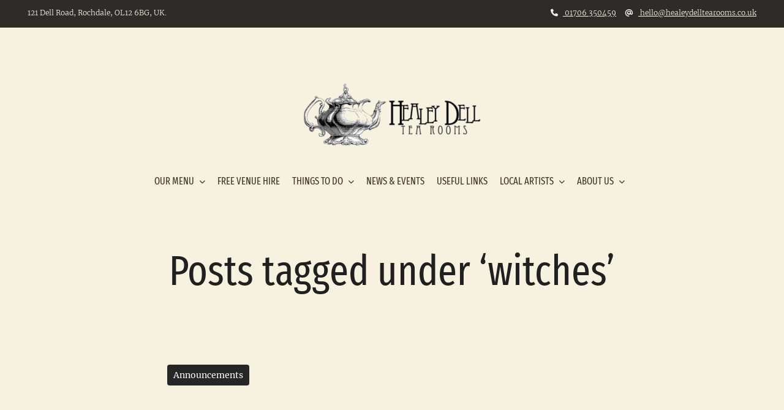

--- FILE ---
content_type: text/html; charset=UTF-8
request_url: https://healeydell.cocodestaging.site/tag/witches/
body_size: 13449
content:

<!DOCTYPE html>
<html lang="en-US">
<head>
<meta http-equiv="Content-Type" content="text/html; charset=UTF-8" />
<meta name="viewport" content="width=device-width, initial-scale=1.0">
<meta name='robots' content='noindex, nofollow' />

	<!-- This site is optimized with the Yoast SEO plugin v26.8 - https://yoast.com/product/yoast-seo-wordpress/ -->
	<title>witches Archives - Healey Dell Heritage Centre &amp; Tea Rooms</title>
	<meta property="og:locale" content="en_US" />
	<meta property="og:type" content="article" />
	<meta property="og:title" content="witches Archives - Healey Dell Heritage Centre &amp; Tea Rooms" />
	<meta property="og:url" content="https://healeydell.cocodestaging.site/tag/witches/" />
	<meta property="og:site_name" content="Healey Dell Heritage Centre &amp; Tea Rooms" />
	<meta name="twitter:card" content="summary_large_image" />
	<script type="application/ld+json" class="yoast-schema-graph">{"@context":"https://schema.org","@graph":[{"@type":"CollectionPage","@id":"https://healeydell.cocodestaging.site/tag/witches/","url":"https://healeydell.cocodestaging.site/tag/witches/","name":"witches Archives - Healey Dell Heritage Centre &amp; Tea Rooms","isPartOf":{"@id":"https://healeydell.cocodestaging.site/#website"},"primaryImageOfPage":{"@id":"https://healeydell.cocodestaging.site/tag/witches/#primaryimage"},"image":{"@id":"https://healeydell.cocodestaging.site/tag/witches/#primaryimage"},"thumbnailUrl":"","breadcrumb":{"@id":"https://healeydell.cocodestaging.site/tag/witches/#breadcrumb"},"inLanguage":"en-US"},{"@type":"ImageObject","inLanguage":"en-US","@id":"https://healeydell.cocodestaging.site/tag/witches/#primaryimage","url":"","contentUrl":""},{"@type":"BreadcrumbList","@id":"https://healeydell.cocodestaging.site/tag/witches/#breadcrumb","itemListElement":[{"@type":"ListItem","position":1,"name":"Home","item":"https://healeydell.cocodestaging.site/"},{"@type":"ListItem","position":2,"name":"witches"}]},{"@type":"WebSite","@id":"https://healeydell.cocodestaging.site/#website","url":"https://healeydell.cocodestaging.site/","name":"Healey Dell Heritage Centre & Tea Rooms","description":"Just another WordPress.org. site.","publisher":{"@id":"https://healeydell.cocodestaging.site/#organization"},"potentialAction":[{"@type":"SearchAction","target":{"@type":"EntryPoint","urlTemplate":"https://healeydell.cocodestaging.site/?s={search_term_string}"},"query-input":{"@type":"PropertyValueSpecification","valueRequired":true,"valueName":"search_term_string"}}],"inLanguage":"en-US"},{"@type":"Organization","@id":"https://healeydell.cocodestaging.site/#organization","name":"Healey Dell Heritage Centre & Tea Rooms","url":"https://healeydell.cocodestaging.site/","logo":{"@type":"ImageObject","inLanguage":"en-US","@id":"https://healeydell.cocodestaging.site/#/schema/logo/image/","url":"https://i0.wp.com/healeydell.cocodestaging.site/wp-content/uploads/2022/07/healeydelltrans.png?fit=400%2C149&ssl=1","contentUrl":"https://i0.wp.com/healeydell.cocodestaging.site/wp-content/uploads/2022/07/healeydelltrans.png?fit=400%2C149&ssl=1","width":400,"height":149,"caption":"Healey Dell Heritage Centre & Tea Rooms"},"image":{"@id":"https://healeydell.cocodestaging.site/#/schema/logo/image/"},"sameAs":["https://www.facebook.com/healeydellheritagecentre","https://instagram.com/healeydelltearooms"]}]}</script>
	<!-- / Yoast SEO plugin. -->


<link rel='dns-prefetch' href='//cdnjs.cloudflare.com' />
<style id='wp-img-auto-sizes-contain-inline-css' type='text/css'>
img:is([sizes=auto i],[sizes^="auto," i]){contain-intrinsic-size:3000px 1500px}
/*# sourceURL=wp-img-auto-sizes-contain-inline-css */
</style>
<link rel='stylesheet' id='cmb2-paragraph-css' href='https://healeydell.cocodestaging.site/wp-content/themes/healeydelltearooms/inc/cmb2/custom-fields/paragraph/assets/css/style.css?ver=6.9' type='text/css' media='all' />
<link rel='stylesheet' id='wp-block-library-css' href='https://healeydell.cocodestaging.site/wp-includes/css/dist/block-library/style.min.css?ver=6.9' type='text/css' media='all' />
<style id='wp-job-openings-blocks-style-inline-css' type='text/css'>
.wp-block-create-block-wjo-block{background-color:#21759b;border:1px dotted red;color:#fff;padding:2px}.awsm-b-row{display:-webkit-box;display:-ms-flexbox;display:-webkit-flex;display:flex;display:flexbox;-webkit-flex-flow:row wrap;margin:0 -15px;-webkit-box-orient:horizontal;-webkit-box-direction:normal;-ms-flex-flow:row wrap;flex-flow:row wrap}.awsm-b-row,.awsm-b-row *,.awsm-b-row :after,.awsm-b-row :before{-webkit-box-sizing:border-box;box-sizing:border-box}.awsm-b-grid-item{display:-webkit-box;display:-ms-flexbox;display:-webkit-flex;display:flex;float:left;padding:0 15px!important;width:33.333%;-webkit-box-orient:vertical;-webkit-box-direction:normal;-ms-flex-direction:column;flex-direction:column;-webkit-flex-direction:column}.awsm-b-grid-col-4 .awsm-b-grid-item{width:25%}.awsm-b-grid-col-2 .awsm-b-grid-item{width:50%}.awsm-b-grid-col .awsm-b-grid-item{width:100%}.awsm-b-job-hide{display:none!important}.awsm-job-show{display:block!important}.awsm-b-job-item{background:#fff;font-size:14px;padding:20px}a.awsm-b-job-item{text-decoration:none!important}.awsm-b-grid-item .awsm-b-job-item{border:1px solid #dddfe3;border-radius:2px;-webkit-box-shadow:0 1px 4px 0 rgba(0,0,0,.05);box-shadow:0 1px 4px 0 rgba(0,0,0,.05);display:-webkit-box;display:-ms-flexbox;display:-webkit-flex;display:flex;margin-bottom:30px;-webkit-box-orient:vertical;-webkit-box-direction:normal;-ms-flex-direction:column;flex-direction:column;-webkit-flex-direction:column;-webkit-box-flex:1;-ms-flex-positive:1;flex-grow:1;-webkit-flex-grow:1;-webkit-transition:all .3s ease;transition:all .3s ease}.awsm-b-grid-item .awsm-b-job-item:focus,.awsm-b-grid-item .awsm-b-job-item:hover{-webkit-box-shadow:0 3px 15px -5px rgba(0,0,0,.2);box-shadow:0 3px 15px -5px rgba(0,0,0,.2)}.awsm-b-grid-item .awsm-job-featured-image{margin-bottom:14px}.awsm-b-job-item h2.awsm-b-job-post-title{font-size:18px;margin:0 0 15px;text-align:left}.awsm-b-job-item h2.awsm-b-job-post-title a{font-size:18px}.awsm-b-grid-item .awsm-job-info{margin-bottom:10px;min-height:83px}.awsm-b-grid-item .awsm-job-info p{margin:0 0 8px}.awsm-b-job-wrap:after{clear:both;content:"";display:table}.awsm-b-filter-wrap,.awsm-b-filter-wrap *{-webkit-box-sizing:border-box;box-sizing:border-box}.awsm-b-filter-wrap{margin:0 -10px 20px}.awsm-b-filter-wrap form{display:-webkit-box;display:-webkit-flex;display:-ms-flexbox;display:flex;-webkit-flex-wrap:wrap;-ms-flex-wrap:wrap;flex-wrap:wrap}.awsm-b-filter-wrap .awsm-b-filter-items{display:none}.awsm-b-filter-wrap.awsm-b-full-width-search-filter-wrap .awsm-b-filter-item-search,.awsm-b-filter-wrap.awsm-b-full-width-search-filter-wrap .awsm-b-filter-items,.awsm-b-filter-wrap.awsm-b-no-search-filter-wrap .awsm-b-filter-items{width:100%}.awsm-b-filter-toggle{border:1px solid #ccc;border-radius:4px;display:-webkit-box;display:-webkit-flex;display:-ms-flexbox;display:flex;-webkit-flex-flow:wrap;-ms-flex-flow:wrap;flex-flow:wrap;margin:0 10px 10px;outline:none!important;padding:12px;width:46px}.awsm-b-filter-toggle.awsm-on{background:#ccc}.awsm-b-filter-toggle svg{height:20px;width:20px}.awsm-b-filter-wrap.awsm-b-no-search-filter-wrap .awsm-b-filter-toggle{width:100%;-webkit-box-align:center;-webkit-align-items:center;-ms-flex-align:center;align-items:center;-webkit-box-pack:justify;-webkit-justify-content:space-between;-ms-flex-pack:justify;justify-content:space-between;text-decoration:none}.awsm-b-filter-wrap.awsm-b-no-search-filter-wrap .awsm-b-filter-toggle svg{height:22px;width:22px}@media(min-width:768px){.awsm-b-filter-wrap .awsm-b-filter-items{display:-webkit-box!important;display:-webkit-flex!important;display:-ms-flexbox!important;display:flex!important;-webkit-flex-wrap:wrap;-ms-flex-wrap:wrap;flex-wrap:wrap;width:calc(100% - 250px)}.awsm-b-filter-toggle{display:none}.awsm-b-filter-item-search{width:250px}}.awsm-b-filter-wrap .awsm-b-filter-item{padding:0 10px 10px}.awsm-b-filter-item-search{padding:0 10px 10px;position:relative}@media(max-width:768px){.awsm-b-filter-wrap .awsm-b-filter-items{width:100%}.awsm-b-filter-item-search{width:calc(100% - 66px)}.awsm-b-filter-wrap .awsm-b-filter-item .awsm-selectric-wrapper{min-width:100%}}.awsm-b-filter-wrap .awsm-b-filter-item .awsm-b-job-form-control{min-height:48px;padding-right:58px}.awsm-b-filter-item-search .awsm-b-job-form-control{min-height:48px;padding-right:48px}.awsm-b-filter-item-search-in{position:relative}.awsm-b-filter-item-search .awsm-b-job-search-icon-wrapper{color:#ccc;cursor:pointer;font-size:16px;height:100%;line-height:48px;position:absolute;right:0;text-align:center;top:0;width:48px}.awsm-b-jobs-none-container{padding:25px}.awsm-b-jobs-none-container p{margin:0;padding:5px}.awsm-b-row .awsm-b-jobs-pagination{padding:0 15px;width:100%}.awsm-b-jobs-pagination{float:left;width:100%}.awsm-b-load-more-main a.awsm-b-load-more,.awsm-load-more-classic a.page-numbers{background:#fff;border:1px solid #dddfe3;-webkit-box-shadow:0 1px 4px 0 rgba(0,0,0,.05);box-shadow:0 1px 4px 0 rgba(0,0,0,.05);display:block;margin:0!important;outline:none!important;padding:20px;text-align:center;text-decoration:none!important;-webkit-transition:all .3s ease;transition:all .3s ease}.awsm-load-more-classic a.page-numbers,.awsm-load-more-classic span.page-numbers{font-size:90%;padding:5px 10px}.awsm-load-more-classic{text-align:center}.awsm-b-load-more-main a.awsm-load-more:focus,.awsm-b-load-more-main a.awsm-load-more:hover,.awsm-load-more-classic a.page-numbers:focus,.awsm-load-more-classic a.page-numbers:hover{-webkit-box-shadow:0 3px 15px -5px rgba(0,0,0,.2);box-shadow:0 3px 15px -5px rgba(0,0,0,.2)}.awsm-b-jobs-pagination.awsm-load-more-classic ul{list-style:none;margin:0;padding:0}.awsm-b-jobs-pagination.awsm-load-more-classic ul li{display:inline-block}.awsm-b-lists{border:1px solid #ededed}.awsm-b-list-item{width:100%}.awsm-b-list-item h2.awsm-job-b-post-title{margin-bottom:0}.awsm-b-list-item .awsm-job-featured-image{float:left;margin-right:10px}.awsm-b-list-item .awsm-job-featured-image img{height:50px;width:50px}.awsm-b-list-item .awsm-b-job-item{border-bottom:1px solid rgba(0,0,0,.13)}.awsm-b-list-item .awsm-b-job-item:after{clear:both;content:"";display:table}.awsm-b-list-left-col{float:left;width:50%}.awsm-b-list-right-col{float:left;text-align:right;width:50%}.awsm-b-list-item .awsm-job-specification-wrapper{display:inline-block;vertical-align:middle}.awsm-b-list-item .awsm-job-specification-item{display:inline-block;margin:0 15px 0 0;vertical-align:middle}a.awsm-b-job-item .awsm-job-specification-item{color:#4c4c4c}.awsm-b-list-item .awsm-job-more-container{display:inline-block;vertical-align:middle}.awsm-job-more-container .awsm-job-more span:before{content:"→"}.awsm-b-lists .awsm-b-jobs-pagination{margin-top:30px}.awsm-job-specification-item>[class^=awsm-job-icon-]{margin-right:6px}.awsm-job-specification-term:after{content:", "}.awsm-job-specification-term:last-child:after{content:""}.awsm-job-single-wrap,.awsm-job-single-wrap *,.awsm-job-single-wrap :after,.awsm-job-single-wrap :before{-webkit-box-sizing:border-box;box-sizing:border-box}.awsm-job-single-wrap{margin-bottom:1.3em}.awsm-job-single-wrap:after{clear:both;content:"";display:table}.awsm-job-content{padding-bottom:32px}.awsm-job-single-wrap.awsm-col-2 .awsm-job-content{float:left;padding-right:15px;width:55%}.awsm-job-single-wrap.awsm-col-2 .awsm-job-form{float:left;padding-left:15px;width:45%}.awsm-job-head,.awsm_job_spec_above_content{margin-bottom:20px}.awsm-job-head h1{margin:0 0 20px}.awsm-job-list-info span{margin-right:10px}.awsm-job-single-wrap .awsm-job-expiration-label{font-weight:700}.awsm-job-form-inner{background:#fff;border:1px solid #dddfe3;padding:35px}.awsm-job-form-inner h2{margin:0 0 30px}.awsm-job-form-group{margin-bottom:20px}.awsm-job-form-group input[type=checkbox],.awsm-job-form-group input[type=radio]{margin-right:5px}.awsm-job-form-group label{display:block;margin-bottom:10px}.awsm-job-form-options-container label,.awsm-job-inline-group label{display:inline;font-weight:400}.awsm-b-job-form-control{display:block;width:100%}.awsm-job-form-options-container span{display:inline-block;margin-bottom:10px;margin-left:10px}.awsm-job-submit{background:#0195ff;border:1px solid #0195ff;color:#fff;padding:10px 30px}.awsm-job-submit:focus,.awsm-job-submit:hover{background:rgba(0,0,0,0);color:#0195ff}.awsm-job-form-error{color:#db4c4c;font-weight:500}.awsm-b-job-form-control.awsm-job-form-error,.awsm-b-job-form-control.awsm-job-form-error:focus{border:1px solid #db4c4c}.awsm-error-message,.awsm-success-message{padding:12px 25px}.awsm-error-message p:empty,.awsm-success-message p:empty{display:none}.awsm-error-message p,.awsm-success-message p{margin:0!important;padding:0!important}.awsm-success-message{border:1px solid #1ea508}.awsm-error-message{border:1px solid #db4c4c}ul.awsm-error-message li{line-height:1.8em;margin-left:1.2em}.awsm-expired-message{padding:25px}.awsm-expired-message p{margin:1em 0}.awsm-job-container{margin:0 auto;max-width:1170px;padding:50px 0;width:100%}.awsm-jobs-loading{position:relative}.awsm-b-job-listings:after{content:"";height:100%;left:0;opacity:0;position:absolute;top:0;-webkit-transition:all .3s ease;transition:all .3s ease;visibility:hidden;width:100%}.awsm-b-job-listings.awsm-jobs-loading:after{opacity:1;visibility:visible}.awsm-b-sr-only{height:1px;margin:-1px;overflow:hidden;padding:0;position:absolute;width:1px;clip:rect(0,0,0,0);border:0}@media(max-width:1024px){.awsm-b-grid-col-4 .awsm-b-grid-item{width:33.333%}}@media(max-width:992px){.awsm-job-single-wrap.awsm-col-2 .awsm-job-content{padding-right:0;width:100%}.awsm-job-single-wrap.awsm-col-2 .awsm-job-form{padding-left:0;width:100%}}@media(max-width:768px){.awsm-b-grid-col-3 .awsm-b-grid-item,.awsm-b-grid-col-4 .awsm-b-grid-item,.awsm-b-grid-item{width:50%}.awsm-b-list-left-col{padding-bottom:10px;width:100%}.awsm-b-list-right-col{text-align:left;width:100%}}@media(max-width:648px){.awsm-b-grid-col-2 .awsm-b-grid-item,.awsm-b-grid-col-3 .awsm-b-grid-item,.awsm-b-grid-col-4 .awsm-b-grid-item,.awsm-b-grid-item{width:100%}.awsm-b-list-item .awsm-job-specification-wrapper{display:block;float:none;padding-bottom:5px}.awsm-b-list-item .awsm-job-more-container{display:block;float:none}}.awsm-job-form-plugin-style .awsm-b-job-form-control{border:1px solid #ccc;border-radius:4px;color:#060606;display:block;font:inherit;line-height:1;min-height:46px;padding:8px 15px;-webkit-transition:all .3s ease;transition:all .3s ease;width:100%}.awsm-job-form-plugin-style .awsm-b-job-form-control:focus{border-color:#060606;-webkit-box-shadow:none;box-shadow:none;outline:none}.awsm-job-form-plugin-style .awsm-b-job-form-control.awsm-job-form-error{border-color:#db4c4c}.awsm-job-form-plugin-style textarea.awsm-b-job-form-control{min-height:80px}.awsm-job-form-plugin-style .awsm-application-submit-btn,.awsm-job-form-plugin-style .awsm-jobs-primary-button{background:#060606;border-radius:45px;color:#fff;padding:16px 32px;-webkit-transition:all .3s ease;transition:all .3s ease}.awsm-job-form-plugin-style .awsm-application-submit-btn:focus,.awsm-job-form-plugin-style .awsm-application-submit-btn:hover,.awsm-job-form-plugin-style .awsm-jobs-primary-button:focus,.awsm-job-form-plugin-style .awsm-jobs-primary-button:hover{background:#060606;color:#fff;outline:none}.awsm-job-form-plugin-style .awsm-jobs-primary-button{cursor:pointer}.awsm-job-form-plugin-style .awsm-jobs-primary-button:disabled{opacity:.5;pointer-events:none}.awsm-job-form-plugin-style .awsm-selectric{border-color:#ccc;border-radius:4px;-webkit-box-shadow:none;box-shadow:none}.awsm-job-form-plugin-style .awsm-selectric-open .awsm-selectric{border-color:#060606}.awsm-job-form-plugin-style .awsm-selectric .label{margin-left:15px}.awsm-jobs-is-block-theme .site-branding{padding:0 2.1rem}.awsm-jobs-is-block-theme .site-content{padding:0 2.1rem 3rem}.awsm-jobs-is-block-theme .site-title{margin-bottom:0}.awsm-b-job-wrap,.awsm-b-job-wrap *{-webkit-box-sizing:border-box;box-sizing:border-box}

/*# sourceURL=https://healeydell.cocodestaging.site/wp-content/plugins/wp-job-openings/blocks/build/style-index.css */
</style>
<link rel='stylesheet' id='awsm-jobs-general-css' href='https://healeydell.cocodestaging.site/wp-content/plugins/wp-job-openings/assets/css/general.min.css?ver=3.5.4' type='text/css' media='all' />
<link rel='stylesheet' id='awsm-jobs-style-css' href='https://healeydell.cocodestaging.site/wp-content/plugins/wp-job-openings/assets/css/style.min.css?ver=3.5.4' type='text/css' media='all' />
<style id='global-styles-inline-css' type='text/css'>
:root{--wp--preset--aspect-ratio--square: 1;--wp--preset--aspect-ratio--4-3: 4/3;--wp--preset--aspect-ratio--3-4: 3/4;--wp--preset--aspect-ratio--3-2: 3/2;--wp--preset--aspect-ratio--2-3: 2/3;--wp--preset--aspect-ratio--16-9: 16/9;--wp--preset--aspect-ratio--9-16: 9/16;--wp--preset--color--black: #000000;--wp--preset--color--cyan-bluish-gray: #abb8c3;--wp--preset--color--white: #ffffff;--wp--preset--color--pale-pink: #f78da7;--wp--preset--color--vivid-red: #cf2e2e;--wp--preset--color--luminous-vivid-orange: #ff6900;--wp--preset--color--luminous-vivid-amber: #fcb900;--wp--preset--color--light-green-cyan: #7bdcb5;--wp--preset--color--vivid-green-cyan: #00d084;--wp--preset--color--pale-cyan-blue: #8ed1fc;--wp--preset--color--vivid-cyan-blue: #0693e3;--wp--preset--color--vivid-purple: #9b51e0;--wp--preset--color--foreground: #202020;--wp--preset--color--background: #f7f2e0;--wp--preset--color--primary: #3f3120;--wp--preset--color--secondary: #5C2B2B;--wp--preset--color--tertiary: #82AA59;--wp--preset--gradient--vivid-cyan-blue-to-vivid-purple: linear-gradient(135deg,rgb(6,147,227) 0%,rgb(155,81,224) 100%);--wp--preset--gradient--light-green-cyan-to-vivid-green-cyan: linear-gradient(135deg,rgb(122,220,180) 0%,rgb(0,208,130) 100%);--wp--preset--gradient--luminous-vivid-amber-to-luminous-vivid-orange: linear-gradient(135deg,rgb(252,185,0) 0%,rgb(255,105,0) 100%);--wp--preset--gradient--luminous-vivid-orange-to-vivid-red: linear-gradient(135deg,rgb(255,105,0) 0%,rgb(207,46,46) 100%);--wp--preset--gradient--very-light-gray-to-cyan-bluish-gray: linear-gradient(135deg,rgb(238,238,238) 0%,rgb(169,184,195) 100%);--wp--preset--gradient--cool-to-warm-spectrum: linear-gradient(135deg,rgb(74,234,220) 0%,rgb(151,120,209) 20%,rgb(207,42,186) 40%,rgb(238,44,130) 60%,rgb(251,105,98) 80%,rgb(254,248,76) 100%);--wp--preset--gradient--blush-light-purple: linear-gradient(135deg,rgb(255,206,236) 0%,rgb(152,150,240) 100%);--wp--preset--gradient--blush-bordeaux: linear-gradient(135deg,rgb(254,205,165) 0%,rgb(254,45,45) 50%,rgb(107,0,62) 100%);--wp--preset--gradient--luminous-dusk: linear-gradient(135deg,rgb(255,203,112) 0%,rgb(199,81,192) 50%,rgb(65,88,208) 100%);--wp--preset--gradient--pale-ocean: linear-gradient(135deg,rgb(255,245,203) 0%,rgb(182,227,212) 50%,rgb(51,167,181) 100%);--wp--preset--gradient--electric-grass: linear-gradient(135deg,rgb(202,248,128) 0%,rgb(113,206,126) 100%);--wp--preset--gradient--midnight: linear-gradient(135deg,rgb(2,3,129) 0%,rgb(40,116,252) 100%);--wp--preset--gradient--vertical-secondary-to-tertiary: linear-gradient(to bottom,var(--wp--preset--color--secondary) 0%,var(--wp--preset--color--tertiary) 100%);--wp--preset--gradient--vertical-secondary-to-background: linear-gradient(to bottom,var(--wp--preset--color--secondary) 0%,var(--wp--preset--color--background) 100%);--wp--preset--gradient--vertical-tertiary-to-background: linear-gradient(to bottom,var(--wp--preset--color--tertiary) 0%,var(--wp--preset--color--background) 100%);--wp--preset--gradient--diagonal-primary-to-foreground: linear-gradient(to bottom right,var(--wp--preset--color--primary) 0%,var(--wp--preset--color--foreground) 100%);--wp--preset--gradient--diagonal-secondary-to-background: linear-gradient(to bottom right,var(--wp--preset--color--secondary) 50%,var(--wp--preset--color--background) 50%);--wp--preset--gradient--diagonal-background-to-secondary: linear-gradient(to bottom right,var(--wp--preset--color--background) 50%,var(--wp--preset--color--secondary) 50%);--wp--preset--gradient--diagonal-tertiary-to-background: linear-gradient(to bottom right,var(--wp--preset--color--tertiary) 50%,var(--wp--preset--color--background) 50%);--wp--preset--gradient--diagonal-background-to-tertiary: linear-gradient(to bottom right,var(--wp--preset--color--background) 50%,var(--wp--preset--color--tertiary) 50%);--wp--preset--font-size--small: 1rem;--wp--preset--font-size--medium: 1.125rem;--wp--preset--font-size--large: 1.75rem;--wp--preset--font-size--x-large: clamp(1.75rem, 3vw, 2.25rem);--wp--preset--font-family--merriweather: 'Merriweather', sans-serif;--wp--preset--font-family--encode-sans-condensed: 'Fira Sans Extra Condensed', Impact, sans-serif;--wp--preset--spacing--20: 0.44rem;--wp--preset--spacing--30: 0.67rem;--wp--preset--spacing--40: 1rem;--wp--preset--spacing--50: 1.5rem;--wp--preset--spacing--60: 2.25rem;--wp--preset--spacing--70: 3.38rem;--wp--preset--spacing--80: 5.06rem;--wp--preset--shadow--natural: 6px 6px 9px rgba(0, 0, 0, 0.2);--wp--preset--shadow--deep: 12px 12px 50px rgba(0, 0, 0, 0.4);--wp--preset--shadow--sharp: 6px 6px 0px rgba(0, 0, 0, 0.2);--wp--preset--shadow--outlined: 6px 6px 0px -3px rgb(255, 255, 255), 6px 6px rgb(0, 0, 0);--wp--preset--shadow--crisp: 6px 6px 0px rgb(0, 0, 0);--wp--custom--spacing--small: max(1.25rem, 5vw);--wp--custom--spacing--medium: clamp(2rem, 8vw, calc(4 * var(--wp--style--block-gap)));--wp--custom--spacing--large: clamp(4rem, 10vw, 8rem);--wp--custom--spacing--outer: var(--wp--custom--spacing--small, 1.25rem);--wp--custom--typography--font-size--huge: clamp(2.25rem, 4vw, 2.75rem);--wp--custom--typography--font-size--gigantic: clamp(2.75rem, 6vw, 3.25rem);--wp--custom--typography--font-size--colossal: clamp(3.25rem, 8vw, 6.25rem);--wp--custom--typography--line-height--tiny: 1.15;--wp--custom--typography--line-height--small: 1.2;--wp--custom--typography--line-height--medium: 1.4;--wp--custom--typography--line-height--normal: 1.6;}:root { --wp--style--global--content-size: 800px;--wp--style--global--wide-size: 1000px; }:where(body) { margin: 0; }.wp-site-blocks > .alignleft { float: left; margin-right: 2em; }.wp-site-blocks > .alignright { float: right; margin-left: 2em; }.wp-site-blocks > .aligncenter { justify-content: center; margin-left: auto; margin-right: auto; }:where(.wp-site-blocks) > * { margin-block-start: 1.5rem; margin-block-end: 0; }:where(.wp-site-blocks) > :first-child { margin-block-start: 0; }:where(.wp-site-blocks) > :last-child { margin-block-end: 0; }:root { --wp--style--block-gap: 1.5rem; }:root :where(.is-layout-flow) > :first-child{margin-block-start: 0;}:root :where(.is-layout-flow) > :last-child{margin-block-end: 0;}:root :where(.is-layout-flow) > *{margin-block-start: 1.5rem;margin-block-end: 0;}:root :where(.is-layout-constrained) > :first-child{margin-block-start: 0;}:root :where(.is-layout-constrained) > :last-child{margin-block-end: 0;}:root :where(.is-layout-constrained) > *{margin-block-start: 1.5rem;margin-block-end: 0;}:root :where(.is-layout-flex){gap: 1.5rem;}:root :where(.is-layout-grid){gap: 1.5rem;}.is-layout-flow > .alignleft{float: left;margin-inline-start: 0;margin-inline-end: 2em;}.is-layout-flow > .alignright{float: right;margin-inline-start: 2em;margin-inline-end: 0;}.is-layout-flow > .aligncenter{margin-left: auto !important;margin-right: auto !important;}.is-layout-constrained > .alignleft{float: left;margin-inline-start: 0;margin-inline-end: 2em;}.is-layout-constrained > .alignright{float: right;margin-inline-start: 2em;margin-inline-end: 0;}.is-layout-constrained > .aligncenter{margin-left: auto !important;margin-right: auto !important;}.is-layout-constrained > :where(:not(.alignleft):not(.alignright):not(.alignfull)){max-width: var(--wp--style--global--content-size);margin-left: auto !important;margin-right: auto !important;}.is-layout-constrained > .alignwide{max-width: var(--wp--style--global--wide-size);}body .is-layout-flex{display: flex;}.is-layout-flex{flex-wrap: wrap;align-items: center;}.is-layout-flex > :is(*, div){margin: 0;}body .is-layout-grid{display: grid;}.is-layout-grid > :is(*, div){margin: 0;}body{background-color: var(--wp--preset--color--background);color: var(--wp--preset--color--foreground);font-family: var(--wp--preset--font-family--system-font);font-size: var(--wp--preset--font-size--medium);line-height: var(--wp--custom--typography--line-height--normal);padding-top: 0px;padding-right: 0px;padding-bottom: 0px;padding-left: 0px;}a:where(:not(.wp-element-button)){color: #702F8A;text-decoration: underline;}h1{font-family: 'Fira Sans Extra Condensed', Arial, Helvetica, sans-serif;font-size: 2.5rem;font-weight: 400;line-height: 1.4;}h2{font-family: 'Fira Sans Extra Condensed', Arial, Helvetica, sans-serif;font-size: 2.188rem;font-weight: 400;line-height: 1.4;}h3{font-family: 'Fira Sans Extra Condensed', Arial, Helvetica, sans-serif;font-size: 1.875rem;font-weight: 400;line-height: 1.4;}h4{font-family: 'Fira Sans Extra Condensed', Arial, Helvetica, sans-serif;font-size: 1.5rem;font-weight: 400;line-height: 1.4;}h5{font-family: 'Fira Sans Extra Condensed', Arial, Helvetica, sans-serif;font-size: 1.5rem;font-weight: 400;line-height: 1.4;}h6{font-family: 'Fira Sans Extra Condensed', Arial, Helvetica, sans-serif;font-size: 1.5rem;font-weight: 400;line-height: 1.4;}:root :where(.wp-element-button, .wp-block-button__link){background-color: #32373c;border-width: 0;color: #fff;font-family: inherit;font-size: inherit;font-style: inherit;font-weight: inherit;letter-spacing: inherit;line-height: inherit;padding-top: calc(0.667em + 2px);padding-right: calc(1.333em + 2px);padding-bottom: calc(0.667em + 2px);padding-left: calc(1.333em + 2px);text-decoration: none;text-transform: inherit;}.has-black-color{color: var(--wp--preset--color--black) !important;}.has-cyan-bluish-gray-color{color: var(--wp--preset--color--cyan-bluish-gray) !important;}.has-white-color{color: var(--wp--preset--color--white) !important;}.has-pale-pink-color{color: var(--wp--preset--color--pale-pink) !important;}.has-vivid-red-color{color: var(--wp--preset--color--vivid-red) !important;}.has-luminous-vivid-orange-color{color: var(--wp--preset--color--luminous-vivid-orange) !important;}.has-luminous-vivid-amber-color{color: var(--wp--preset--color--luminous-vivid-amber) !important;}.has-light-green-cyan-color{color: var(--wp--preset--color--light-green-cyan) !important;}.has-vivid-green-cyan-color{color: var(--wp--preset--color--vivid-green-cyan) !important;}.has-pale-cyan-blue-color{color: var(--wp--preset--color--pale-cyan-blue) !important;}.has-vivid-cyan-blue-color{color: var(--wp--preset--color--vivid-cyan-blue) !important;}.has-vivid-purple-color{color: var(--wp--preset--color--vivid-purple) !important;}.has-foreground-color{color: var(--wp--preset--color--foreground) !important;}.has-background-color{color: var(--wp--preset--color--background) !important;}.has-primary-color{color: var(--wp--preset--color--primary) !important;}.has-secondary-color{color: var(--wp--preset--color--secondary) !important;}.has-tertiary-color{color: var(--wp--preset--color--tertiary) !important;}.has-black-background-color{background-color: var(--wp--preset--color--black) !important;}.has-cyan-bluish-gray-background-color{background-color: var(--wp--preset--color--cyan-bluish-gray) !important;}.has-white-background-color{background-color: var(--wp--preset--color--white) !important;}.has-pale-pink-background-color{background-color: var(--wp--preset--color--pale-pink) !important;}.has-vivid-red-background-color{background-color: var(--wp--preset--color--vivid-red) !important;}.has-luminous-vivid-orange-background-color{background-color: var(--wp--preset--color--luminous-vivid-orange) !important;}.has-luminous-vivid-amber-background-color{background-color: var(--wp--preset--color--luminous-vivid-amber) !important;}.has-light-green-cyan-background-color{background-color: var(--wp--preset--color--light-green-cyan) !important;}.has-vivid-green-cyan-background-color{background-color: var(--wp--preset--color--vivid-green-cyan) !important;}.has-pale-cyan-blue-background-color{background-color: var(--wp--preset--color--pale-cyan-blue) !important;}.has-vivid-cyan-blue-background-color{background-color: var(--wp--preset--color--vivid-cyan-blue) !important;}.has-vivid-purple-background-color{background-color: var(--wp--preset--color--vivid-purple) !important;}.has-foreground-background-color{background-color: var(--wp--preset--color--foreground) !important;}.has-background-background-color{background-color: var(--wp--preset--color--background) !important;}.has-primary-background-color{background-color: var(--wp--preset--color--primary) !important;}.has-secondary-background-color{background-color: var(--wp--preset--color--secondary) !important;}.has-tertiary-background-color{background-color: var(--wp--preset--color--tertiary) !important;}.has-black-border-color{border-color: var(--wp--preset--color--black) !important;}.has-cyan-bluish-gray-border-color{border-color: var(--wp--preset--color--cyan-bluish-gray) !important;}.has-white-border-color{border-color: var(--wp--preset--color--white) !important;}.has-pale-pink-border-color{border-color: var(--wp--preset--color--pale-pink) !important;}.has-vivid-red-border-color{border-color: var(--wp--preset--color--vivid-red) !important;}.has-luminous-vivid-orange-border-color{border-color: var(--wp--preset--color--luminous-vivid-orange) !important;}.has-luminous-vivid-amber-border-color{border-color: var(--wp--preset--color--luminous-vivid-amber) !important;}.has-light-green-cyan-border-color{border-color: var(--wp--preset--color--light-green-cyan) !important;}.has-vivid-green-cyan-border-color{border-color: var(--wp--preset--color--vivid-green-cyan) !important;}.has-pale-cyan-blue-border-color{border-color: var(--wp--preset--color--pale-cyan-blue) !important;}.has-vivid-cyan-blue-border-color{border-color: var(--wp--preset--color--vivid-cyan-blue) !important;}.has-vivid-purple-border-color{border-color: var(--wp--preset--color--vivid-purple) !important;}.has-foreground-border-color{border-color: var(--wp--preset--color--foreground) !important;}.has-background-border-color{border-color: var(--wp--preset--color--background) !important;}.has-primary-border-color{border-color: var(--wp--preset--color--primary) !important;}.has-secondary-border-color{border-color: var(--wp--preset--color--secondary) !important;}.has-tertiary-border-color{border-color: var(--wp--preset--color--tertiary) !important;}.has-vivid-cyan-blue-to-vivid-purple-gradient-background{background: var(--wp--preset--gradient--vivid-cyan-blue-to-vivid-purple) !important;}.has-light-green-cyan-to-vivid-green-cyan-gradient-background{background: var(--wp--preset--gradient--light-green-cyan-to-vivid-green-cyan) !important;}.has-luminous-vivid-amber-to-luminous-vivid-orange-gradient-background{background: var(--wp--preset--gradient--luminous-vivid-amber-to-luminous-vivid-orange) !important;}.has-luminous-vivid-orange-to-vivid-red-gradient-background{background: var(--wp--preset--gradient--luminous-vivid-orange-to-vivid-red) !important;}.has-very-light-gray-to-cyan-bluish-gray-gradient-background{background: var(--wp--preset--gradient--very-light-gray-to-cyan-bluish-gray) !important;}.has-cool-to-warm-spectrum-gradient-background{background: var(--wp--preset--gradient--cool-to-warm-spectrum) !important;}.has-blush-light-purple-gradient-background{background: var(--wp--preset--gradient--blush-light-purple) !important;}.has-blush-bordeaux-gradient-background{background: var(--wp--preset--gradient--blush-bordeaux) !important;}.has-luminous-dusk-gradient-background{background: var(--wp--preset--gradient--luminous-dusk) !important;}.has-pale-ocean-gradient-background{background: var(--wp--preset--gradient--pale-ocean) !important;}.has-electric-grass-gradient-background{background: var(--wp--preset--gradient--electric-grass) !important;}.has-midnight-gradient-background{background: var(--wp--preset--gradient--midnight) !important;}.has-vertical-secondary-to-tertiary-gradient-background{background: var(--wp--preset--gradient--vertical-secondary-to-tertiary) !important;}.has-vertical-secondary-to-background-gradient-background{background: var(--wp--preset--gradient--vertical-secondary-to-background) !important;}.has-vertical-tertiary-to-background-gradient-background{background: var(--wp--preset--gradient--vertical-tertiary-to-background) !important;}.has-diagonal-primary-to-foreground-gradient-background{background: var(--wp--preset--gradient--diagonal-primary-to-foreground) !important;}.has-diagonal-secondary-to-background-gradient-background{background: var(--wp--preset--gradient--diagonal-secondary-to-background) !important;}.has-diagonal-background-to-secondary-gradient-background{background: var(--wp--preset--gradient--diagonal-background-to-secondary) !important;}.has-diagonal-tertiary-to-background-gradient-background{background: var(--wp--preset--gradient--diagonal-tertiary-to-background) !important;}.has-diagonal-background-to-tertiary-gradient-background{background: var(--wp--preset--gradient--diagonal-background-to-tertiary) !important;}.has-small-font-size{font-size: var(--wp--preset--font-size--small) !important;}.has-medium-font-size{font-size: var(--wp--preset--font-size--medium) !important;}.has-large-font-size{font-size: var(--wp--preset--font-size--large) !important;}.has-x-large-font-size{font-size: var(--wp--preset--font-size--x-large) !important;}.has-merriweather-font-family{font-family: var(--wp--preset--font-family--merriweather) !important;}.has-encode-sans-condensed-font-family{font-family: var(--wp--preset--font-family--encode-sans-condensed) !important;}
:root :where(.wp-block-button .wp-block-button__link){background-color: var(--wp--preset--color--primary);border-radius: 0;color: var(--wp--preset--color--background);font-size: var(--wp--preset--font-size--medium);}
:root :where(.wp-block-pullquote){border-width: 1px 0;font-size: 1.5em;line-height: 1.6;}
:root :where(.wp-block-post-title){font-family: Fira Sans Extra Condensed;font-size: 3.5rem;font-weight: 400;line-height: 1.4;}
:root :where(.wp-block-post-comments){padding-top: var(--wp--custom--spacing--small);}
:root :where(.wp-block-query-title){font-family: var(--wp--preset--font-family--source-serif-pro);font-size: var(--wp--custom--typography--font-size--gigantic);font-weight: 300;line-height: var(--wp--custom--typography--line-height--small);}
:root :where(.wp-block-quote){border-width: 1px;}
:root :where(.wp-block-site-title){font-family: var(--wp--preset--font-family--system-font);font-size: var(--wp--preset--font-size--medium);font-style: italic;font-weight: normal;line-height: var(--wp--custom--typography--line-height--normal);}
/*# sourceURL=global-styles-inline-css */
</style>
<link rel='stylesheet' id='xtended-css' href='https://healeydell.cocodestaging.site/wp-content/plugins/healeydell-plus/assets/css/xtended.css?ver=0.8.2' type='text/css' media='all' />
<link rel='stylesheet' id='xtended-fontawesome-css-css' href='https://healeydell.cocodestaging.site/wp-content/plugins/healeydell-plus/fonts/fa/css/all.min.css?ver=5.15.4' type='text/css' media='all' />
<link rel='stylesheet' id='xtended-icomoon-css-css' href='https://healeydell.cocodestaging.site/wp-content/plugins/healeydell-plus/fonts/icomoon/style.css?ver=1.0' type='text/css' media='all' />
<link rel='stylesheet' id='tribe-events-v2-single-skeleton-css' href='https://healeydell.cocodestaging.site/wp-content/plugins/the-events-calendar/build/css/tribe-events-single-skeleton.css?ver=6.15.14' type='text/css' media='all' />
<link rel='stylesheet' id='tribe-events-v2-single-skeleton-full-css' href='https://healeydell.cocodestaging.site/wp-content/plugins/the-events-calendar/build/css/tribe-events-single-full.css?ver=6.15.14' type='text/css' media='all' />
<link rel='stylesheet' id='tec-events-elementor-widgets-base-styles-css' href='https://healeydell.cocodestaging.site/wp-content/plugins/the-events-calendar/build/css/integrations/plugins/elementor/widgets/widget-base.css?ver=6.15.14' type='text/css' media='all' />
<link rel='stylesheet' id='main-css-css' href='https://healeydell.cocodestaging.site/wp-content/themes/healeydelltearooms/css/main.css?ver=6.9' type='text/css' media='all' />
<link rel='stylesheet' id='desktop-css-css' href='https://healeydell.cocodestaging.site/wp-content/themes/healeydelltearooms/css/desktop.css?ver=6.9' type='text/css' media='only screen and (min-width: 1025px)' />
<link rel='stylesheet' id='tablet-css-css' href='https://healeydell.cocodestaging.site/wp-content/themes/healeydelltearooms/css/tablet.css?ver=6.9' type='text/css' media='only screen and (min-width: 769px) and (max-width: 1024px)' />
<link rel='stylesheet' id='mobile-css-css' href='https://healeydell.cocodestaging.site/wp-content/themes/healeydelltearooms/css/mobile.css?ver=6.9' type='text/css' media='only screen and (max-width: 768px)' />
<link rel='stylesheet' id='fontawesome-css-css' href='https://healeydell.cocodestaging.site/wp-content/themes/healeydelltearooms/fonts/fontawesome/css/all.min.css?ver=6.1.1' type='text/css' media='all' />
<link rel='stylesheet' id='hamburger-css-css' href='https://healeydell.cocodestaging.site/wp-content/themes/healeydelltearooms/css/hamburgers.min.css?ver=1.1.3' type='text/css' media='all' />
<link rel='stylesheet' id='fancybox-cdn-css' href='https://cdnjs.cloudflare.com/ajax/libs/fancybox/3.5.7/jquery.fancybox.min.css?ver=3.5.7' type='text/css' media='all' />
<link rel='stylesheet' id='sib-front-css-css' href='https://healeydell.cocodestaging.site/wp-content/plugins/mailin/css/mailin-front.css?ver=6.9' type='text/css' media='all' />
<script type="text/javascript" src="https://healeydell.cocodestaging.site/wp-content/themes/healeydelltearooms/js/jquery.min.js?ver=3.6.0" id="jquery-js"></script>
<script type="text/javascript" defer src="https://healeydell.cocodestaging.site/wp-content/themes/healeydelltearooms/js/masonry.pkgd.min.js?ver=4.2.2" id="masonry-js-js"></script>
<script type="text/javascript" defer src="https://healeydell.cocodestaging.site/wp-content/themes/healeydelltearooms/js/imagesloaded.pkgd.min.js?ver=4.1.4" id="imagesloaded-js-js"></script>
<script type="text/javascript" defer src="https://cdnjs.cloudflare.com/ajax/libs/fancybox/3.5.7/jquery.fancybox.min.js?ver=3.5.7" id="fancybox-cdn-js"></script>
<script type="text/javascript" defer src="https://healeydell.cocodestaging.site/wp-content/themes/healeydelltearooms/js/togglemenu.min.js?ver=6.9" id="togglemenu-js-js"></script>
<script type="text/javascript" defer src="https://healeydell.cocodestaging.site/wp-content/themes/healeydelltearooms/js/infinite-scroll.pkgd.min.js?ver=4.0.1" id="infinite-scroll-js"></script>
<script type="text/javascript" id="sib-front-js-js-extra">
/* <![CDATA[ */
var sibErrMsg = {"invalidMail":"Please fill out valid email address","requiredField":"Please fill out required fields","invalidDateFormat":"Please fill out valid date format","invalidSMSFormat":"Please fill out valid phone number"};
var ajax_sib_front_object = {"ajax_url":"https://healeydell.cocodestaging.site/wp-admin/admin-ajax.php","ajax_nonce":"5cc40113d8","flag_url":"https://healeydell.cocodestaging.site/wp-content/plugins/mailin/img/flags/"};
//# sourceURL=sib-front-js-js-extra
/* ]]> */
</script>
<script type="text/javascript" defer src="https://healeydell.cocodestaging.site/wp-content/plugins/mailin/js/mailin-front.js?ver=1768692311" id="sib-front-js-js"></script>
<meta name="tec-api-version" content="v1"><meta name="tec-api-origin" content="https://healeydell.cocodestaging.site"><link rel="alternate" href="https://healeydell.cocodestaging.site/wp-json/tribe/events/v1/events/?tags=witches" /><meta name="generator" content="Elementor 3.34.2; features: additional_custom_breakpoints; settings: css_print_method-external, google_font-enabled, font_display-auto">
			<style>
				.e-con.e-parent:nth-of-type(n+4):not(.e-lazyloaded):not(.e-no-lazyload),
				.e-con.e-parent:nth-of-type(n+4):not(.e-lazyloaded):not(.e-no-lazyload) * {
					background-image: none !important;
				}
				@media screen and (max-height: 1024px) {
					.e-con.e-parent:nth-of-type(n+3):not(.e-lazyloaded):not(.e-no-lazyload),
					.e-con.e-parent:nth-of-type(n+3):not(.e-lazyloaded):not(.e-no-lazyload) * {
						background-image: none !important;
					}
				}
				@media screen and (max-height: 640px) {
					.e-con.e-parent:nth-of-type(n+2):not(.e-lazyloaded):not(.e-no-lazyload),
					.e-con.e-parent:nth-of-type(n+2):not(.e-lazyloaded):not(.e-no-lazyload) * {
						background-image: none !important;
					}
				}
			</style>
			<style class='wp-fonts-local' type='text/css'>
@font-face{font-family:Merriweather;font-style:normal;font-weight:300;font-display:fallback;src:url('https://healeydell.cocodestaging.site/wp-content/themes/healeydelltearooms/fonts/google/merriweather-v30-latin-300.woff2') format('woff2');font-stretch:normal;}
@font-face{font-family:Merriweather;font-style:italic;font-weight:300;font-display:fallback;src:url('https://healeydell.cocodestaging.site/wp-content/themes/healeydelltearooms/fonts/google/merriweather-v30-latin-300italic.woff2') format('woff2');font-stretch:normal;}
@font-face{font-family:Merriweather;font-style:normal;font-weight:400;font-display:fallback;src:url('https://healeydell.cocodestaging.site/wp-content/themes/healeydelltearooms/fonts/google/merriweather-v30-latin-regular.woff2') format('woff2');font-stretch:normal;}
@font-face{font-family:Merriweather;font-style:italic;font-weight:400;font-display:fallback;src:url('https://healeydell.cocodestaging.site/wp-content/themes/healeydelltearooms/fonts/google/merriweather-v30-latin-italic.woff2') format('woff2');font-stretch:normal;}
@font-face{font-family:Merriweather;font-style:normal;font-weight:700;font-display:fallback;src:url('https://healeydell.cocodestaging.site/wp-content/themes/healeydelltearooms/fonts/google/merriweather-v30-latin-700.woff2') format('woff2');font-stretch:normal;}
@font-face{font-family:Merriweather;font-style:italic;font-weight:700;font-display:fallback;src:url('https://healeydell.cocodestaging.site/wp-content/themes/healeydelltearooms/fonts/google/merriweather-v30-latin-700italic.woff2') format('woff2');font-stretch:normal;}
@font-face{font-family:Merriweather;font-style:normal;font-weight:900;font-display:fallback;src:url('https://healeydell.cocodestaging.site/wp-content/themes/healeydelltearooms/fonts/google/merriweather-v30-latin-900.woff2') format('woff2');font-stretch:normal;}
@font-face{font-family:Merriweather;font-style:italic;font-weight:900;font-display:fallback;src:url('https://healeydell.cocodestaging.site/wp-content/themes/healeydelltearooms/fonts/google/merriweather-v30-latin-900italic.woff2') format('woff2');font-stretch:normal;}
@font-face{font-family:"Fira Sans Extra Condensed";font-style:normal;font-weight:400;font-display:fallback;src:url('https://healeydell.cocodestaging.site/wp-content/themes/healeydelltearooms/fonts/google/fira-sans-extra-condensed-v10-latin-regular.woff2') format('woff2');font-stretch:normal;}
@font-face{font-family:"Fira Sans Extra Condensed";font-style:italic;font-weight:400;font-display:fallback;src:url('https://healeydell.cocodestaging.site/wp-content/themes/healeydelltearooms/fonts/google/fira-sans-extra-condensed-v10-latin-italic.woff2') format('woff2');font-stretch:normal;}
@font-face{font-family:"Fira Sans Extra Condensed";font-style:normal;font-weight:700;font-display:fallback;src:url('https://healeydell.cocodestaging.site/wp-content/themes/healeydelltearooms/fonts/google/fira-sans-extra-condensed-v10-latin-700.woff2') format('woff2');font-stretch:normal;}
@font-face{font-family:"Fira Sans Extra Condensed";font-style:italic;font-weight:700;font-display:fallback;src:url('https://healeydell.cocodestaging.site/wp-content/themes/healeydelltearooms/fonts/google/fira-sans-extra-condensed-v10-latin-700italic.woff2') format('woff2');font-stretch:normal;}
</style>
<link rel="icon" href="https://healeydell.cocodestaging.site/wp-content/uploads/2018/01/cropped-healeydell-favicon-2-32x32.png" sizes="32x32" />
<link rel="icon" href="https://healeydell.cocodestaging.site/wp-content/uploads/2018/01/cropped-healeydell-favicon-2-192x192.png" sizes="192x192" />
<link rel="apple-touch-icon" href="https://healeydell.cocodestaging.site/wp-content/uploads/2018/01/cropped-healeydell-favicon-2-180x180.png" />
<meta name="msapplication-TileImage" content="https://healeydell.cocodestaging.site/wp-content/uploads/2018/01/cropped-healeydell-favicon-2-270x270.png" />
<body data-rsssl=1 class="archive tag tag-witches tag-110 wp-theme-healeydelltearooms tribe-no-js elementor-default elementor-kit-675">
  <div id="pageloader">
    <div class="cup">
      <svg class="tea" width="37" height="48" viewbox="0 0 37 48" fill="none" xmlns="http://www.w3.org/2000/svg">
        <path d="M27.0819 17H3.02508C1.91076 17 1.01376 17.9059 1.0485 19.0197C1.15761 22.5177 1.49703 29.7374 2.5 34C4.07125 40.6778 7.18553 44.8868 8.44856 46.3845C8.79051 46.79 9.29799 47 9.82843 47H20.0218C20.639 47 21.2193 46.7159 21.5659 46.2052C22.6765 44.5687 25.2312 40.4282 27.5 34C28.9757 29.8188 29.084 22.4043 29.0441 18.9156C29.0319 17.8436 28.1539 17 27.0819 17Z" stroke="var(--secondary)" stroke-width="2"></path>
        <path d="M29 23.5C29 23.5 34.5 20.5 35.5 25.4999C36.0986 28.4926 34.2033 31.5383 32 32.8713C29.4555 34.4108 28 34 28 34" stroke="var(--secondary)" stroke-width="2"></path>
        <path id="teabag" fill="var(--secondary)" fill-rule="evenodd" clip-rule="evenodd" d="M16 25V17H14V25H12C10.3431 25 9 26.3431 9 28V34C9 35.6569 10.3431 37 12 37H18C19.6569 37 21 35.6569 21 34V28C21 26.3431 19.6569 25 18 25H16ZM11 28C11 27.4477 11.4477 27 12 27H18C18.5523 27 19 27.4477 19 28V34C19 34.5523 18.5523 35 18 35H12C11.4477 35 11 34.5523 11 34V28Z"></path>
        <path id="steamL" d="M17 1C17 1 17 4.5 14 6.5C11 8.5 11 12 11 12" stroke-width="2" stroke-linecap="round" stroke-linejoin="round" stroke="var(--secondary)"></path>
        <path id="steamR" d="M21 6C21 6 21 8.22727 19 9.5C17 10.7727 17 13 17 13" stroke="var(--secondary)" stroke-width="2" stroke-linecap="round" stroke-linejoin="round"></path>
      </svg>
    </div>
  </div>
  <script>$(window).on('load',function(){$('#pageloader').fadeOut();});</script>
  <div id="pageWrap">
    <header id="siteHeader">
      <div id="topBar" class="clearfix">
        <div class="container">
          <p class="addr-option addr">121 Dell Road, 
Rochdale, 
OL12 6BG, 
UK.</p>
                      <p class="addr-option tel"><a href="tel:+441706350459">
              <span class="icon fas fa-phone"></span> <span class="text">01706 350459</span></a></p>
                                <p class="addr-option email"><a href="/cdn-cgi/l/email-protection#f098959c9c9fb09895919c958994959c9c849591829f9f9d83de939fde859b">
              <span class="icon fas fa-at"></span> <span class="text"><span class="__cf_email__" data-cfemail="49212c25252609212c28252c302d2c25253d2c283b2626243a672a26673c22">[email&#160;protected]</span></span></a></p>
                  </div>
      </div>
      <section id="mainBar" class="clearfix">
        <div class="container">
          <figure id="siteLogo">
            <a href="https://healeydell.cocodestaging.site/" title="Healey Dell Heritage Centre &amp; Tea Rooms">
                          <img src="https://healeydell.cocodestaging.site/wp-content/uploads/2022/07/healeydelltrans-300x112.png" alt="Healey Dell Heritage Centre &amp; Tea Rooms" width="300" height="112" />
                        </a>
          </figure>
          <nav id="siteMenu">
            <div id="header-mobileMenu">
              <div class="hamburger hamburger--">
                <div class="hamburger-box">
                  <div class="hamburger-inner"></div>
                </div>
              </div>
            </div>
            <div class="menuContainer">
              <div class="menuWrap"><ul id="menu-main-menu" class="menu"><li id="menu-item-2410" class="menu-item menu-item-type-post_type menu-item-object-page menu-item-has-children menu-item-2410"><a href="https://healeydell.cocodestaging.site/menu/">Our Menu</a>
<ul class="sub-menu">
	<li id="menu-item-2418" class="menu-item menu-item-type-post_type menu-item-object-page menu-item-2418"><a href="https://healeydell.cocodestaging.site/menu/afternoon-teas/">Afternoon Tea</a></li>
	<li id="menu-item-2550" class="menu-item menu-item-type-post_type menu-item-object-page menu-item-2550"><a href="https://healeydell.cocodestaging.site/menu/traditional-cream-teas/">Traditional Cream Teas</a></li>
	<li id="menu-item-2551" class="menu-item menu-item-type-post_type menu-item-object-page menu-item-2551"><a href="https://healeydell.cocodestaging.site/menu/breakfast/">Breakfast Menu</a></li>
	<li id="menu-item-2552" class="menu-item menu-item-type-post_type menu-item-object-page menu-item-2552"><a href="https://healeydell.cocodestaging.site/menu/light-bites/">Light Bites Menu</a></li>
	<li id="menu-item-2553" class="menu-item menu-item-type-post_type menu-item-object-page menu-item-2553"><a href="https://healeydell.cocodestaging.site/menu/childrens-menu/">Childrens’ Menu</a></li>
	<li id="menu-item-2554" class="menu-item menu-item-type-post_type menu-item-object-page menu-item-2554"><a href="https://healeydell.cocodestaging.site/menu/drinks/">Drinks Menu</a></li>
	<li id="menu-item-2555" class="menu-item menu-item-type-post_type menu-item-object-page menu-item-2555"><a href="https://healeydell.cocodestaging.site/menu/alcoholic-drinks/">Alcoholic Drinks Menu</a></li>
	<li id="menu-item-2556" class="menu-item menu-item-type-post_type menu-item-object-page menu-item-2556"><a href="https://healeydell.cocodestaging.site/menu/desserts/">Desserts Menu</a></li>
</ul>
</li>
<li id="menu-item-2411" class="menu-item menu-item-type-post_type menu-item-object-page menu-item-2411"><a href="https://healeydell.cocodestaging.site/venue-hire/">Free Venue Hire</a></li>
<li id="menu-item-2412" class="menu-item menu-item-type-post_type menu-item-object-page menu-item-has-children menu-item-2412"><a href="https://healeydell.cocodestaging.site/things-to-do/">Things To Do</a>
<ul class="sub-menu">
	<li id="menu-item-2413" class="menu-item menu-item-type-post_type menu-item-object-page menu-item-has-children menu-item-2413"><a href="https://healeydell.cocodestaging.site/things-to-do/healey-dell-nature-reserve/">Healey Dell Nature Reserve</a>
	<ul class="sub-menu">
		<li id="menu-item-2417" class="menu-item menu-item-type-post_type menu-item-object-page menu-item-2417"><a href="https://healeydell.cocodestaging.site/plants/">Plants</a></li>
		<li id="menu-item-2419" class="menu-item menu-item-type-post_type menu-item-object-page menu-item-2419"><a href="https://healeydell.cocodestaging.site/things-to-do/trails/">Trails</a></li>
		<li id="menu-item-2425" class="menu-item menu-item-type-post_type menu-item-object-page menu-item-2425"><a href="https://healeydell.cocodestaging.site/things-to-do/wildlife/">Wildlife</a></li>
		<li id="menu-item-2415" class="menu-item menu-item-type-post_type menu-item-object-page menu-item-2415"><a href="https://healeydell.cocodestaging.site/things-to-do/attractions/">Attractions</a></li>
		<li id="menu-item-2416" class="menu-item menu-item-type-post_type menu-item-object-page menu-item-2416"><a href="https://healeydell.cocodestaging.site/things-to-do/history/">The hidden history of Healey Dell</a></li>
	</ul>
</li>
	<li id="menu-item-3354" class="menu-item menu-item-type-post_type menu-item-object-page menu-item-3354"><a href="https://healeydell.cocodestaging.site/things-to-do/the-fairies-chapel/">The Fairies’ Chapel</a></li>
	<li id="menu-item-3199" class="menu-item menu-item-type-post_type menu-item-object-page menu-item-3199"><a href="https://healeydell.cocodestaging.site/things-to-do/healey-dell-gallery/">Healey Dell Gallery</a></li>
	<li id="menu-item-3194" class="menu-item menu-item-type-custom menu-item-object-custom menu-item-3194"><a href="#">Fireground Museum</a></li>
	<li id="menu-item-3196" class="menu-item menu-item-type-custom menu-item-object-custom menu-item-3196"><a href="#">St Edmunds Church</a></li>
	<li id="menu-item-3197" class="menu-item menu-item-type-custom menu-item-object-custom menu-item-3197"><a href="#">Rochdale Pioneers Museum</a></li>
	<li id="menu-item-3198" class="menu-item menu-item-type-custom menu-item-object-custom menu-item-3198"><a href="#">Touchstones Museum</a></li>
</ul>
</li>
<li id="menu-item-2421" class="menu-item menu-item-type-post_type menu-item-object-page current_page_parent menu-item-2421"><a href="https://healeydell.cocodestaging.site/news-events/">News &#038; Events</a></li>
<li id="menu-item-2426" class="menu-item menu-item-type-post_type menu-item-object-page menu-item-2426"><a href="https://healeydell.cocodestaging.site/useful-links/">Useful Links</a></li>
<li id="menu-item-2427" class="menu-item menu-item-type-post_type menu-item-object-page menu-item-has-children menu-item-2427"><a href="https://healeydell.cocodestaging.site/local-artists/">Local Artists</a>
<ul class="sub-menu">
	<li id="menu-item-2430" class="menu-item menu-item-type-post_type menu-item-object-page menu-item-2430"><a href="https://healeydell.cocodestaging.site/local-artists/colin-knight/">Colin Knight</a></li>
	<li id="menu-item-2428" class="menu-item menu-item-type-post_type menu-item-object-page menu-item-2428"><a href="https://healeydell.cocodestaging.site/local-artists/mark-chrimes/">Mark Chrimes</a></li>
	<li id="menu-item-2429" class="menu-item menu-item-type-post_type menu-item-object-page menu-item-2429"><a href="https://healeydell.cocodestaging.site/local-artists/phyllis-hargreaves/">Healey Dell Gallery</a></li>
</ul>
</li>
<li id="menu-item-2409" class="menu-item menu-item-type-post_type menu-item-object-page menu-item-has-children menu-item-2409"><a href="https://healeydell.cocodestaging.site/about-us/">About Us</a>
<ul class="sub-menu">
	<li id="menu-item-3190" class="menu-item menu-item-type-post_type menu-item-object-page menu-item-3190"><a href="https://healeydell.cocodestaging.site/heritage-centre/">Heritage Centre</a></li>
	<li id="menu-item-3189" class="menu-item menu-item-type-post_type menu-item-object-page menu-item-3189"><a href="https://healeydell.cocodestaging.site/giftcards/">Buy Gift Cards for Afternoon Tea</a></li>
	<li id="menu-item-3186" class="menu-item menu-item-type-post_type menu-item-object-page menu-item-3186"><a href="https://healeydell.cocodestaging.site/vacancies/">Vacancies</a></li>
	<li id="menu-item-3188" class="menu-item menu-item-type-post_type menu-item-object-page menu-item-3188"><a href="https://healeydell.cocodestaging.site/about-us/social-responsibility/">Social Responsibility</a></li>
	<li id="menu-item-2422" class="menu-item menu-item-type-post_type menu-item-object-page menu-item-2422"><a href="https://healeydell.cocodestaging.site/contact-us/">Contact Us</a></li>
	<li id="menu-item-3187" class="menu-item menu-item-type-post_type menu-item-object-page menu-item-3187"><a href="https://healeydell.cocodestaging.site/about-us/privacy-policy-2/">Privacy Policy</a></li>
</ul>
</li>
</ul></div>            </div>
          </nav>
        </div>
      </section>
    </header>
    <main id="mainBody">
  <section id="pageTitle" class="singleTitle pageTitle">
    <div class="container">
      <h1>                    Posts tagged under &#8216;witches&#8217;
            </h1>
    </div>
  </section>
  <section id="blogArchive" class="blogArchive archive">
    <div class="container">
              <div class="postContainer row">
                      <article class="archive-post archive-blog-post blog-post single-post post post-main col-4 t-col-6 m-col-12 post-2074 type-post status-publish format-standard has-post-thumbnail hentry category-announcements category-event tag-fairies tag-ghosts tag-halloween tag-monsters tag-october tag-steven-tarling tag-witches" id="post-2074">
  <div class="blogPost">
    <figure class="image">
              <div class="featured-image no-image"></div>
                    <div class="category"><a href="https://healeydell.cocodestaging.site/category/announcements/">Announcements</a></div>
                    <div class="comments comments-open">
          <p><a href="https://healeydell.cocodestaging.site/2021/10/halloween-at-healey-dell/#respond" rel="nofollow" class="comment-link">0</a></p>
        </div>
          </figure>
    <div class="content">
      <div class="post-date">
        <p>Posted on October 27, 2021</p>
      </div>
      <div class="post-title">
        <h2 class="title">Halloween at Healey Dell</h2>
      </div>
      <div class="excerpt">
        Join us, dear mortal, on this most Hallowed of days, as the Tea Rooms of Healey Dell invite you to a frightfully enjoyable afternoon. Our esteemed Ghost Walker Mr Steven [&hellip;]      </div>
      <div class="post-link">
        <p><a href="https://healeydell.cocodestaging.site/2021/10/halloween-at-healey-dell/" class="block button">Read More</a></p>
      </div>
    </div>
  </div>
</article>                  </div>
                  <div class="archive-pagination" id="archive-pagination">
                      </div>
                      </div>
    </div>
  </section>
    </main>
    <footer id="siteFooter">
      <a href="#top" id="goTop" title="Scroll back to the top"><span class="icon fas fa-chevron-up"></span>
        <span class="label">Go to top</span></a>
      <section id="footerSocials">
        <div class="container">
              <ul class="sns-links">
              <li class="facebook">
          <a href="https://www.facebook.com/"><span class="network-icon fab fa-facebook-square"></span>
            <span class="network-label">Facebook</span></a>
        </li>
              <li class="twitter">
          <a href="https://twitter.com/"><span class="network-icon fab fa-twitter"></span> 
            <span class="network-label">Twitter</span></a>
        </li>
              <li class="instagram">
          <a href="https://instagram.com/healeydelltearooms"><span class="network-icon fab fa-instagram"></span> 
            <span class="network-label">Instagram</span></a>
        </li>
              <li class="youtube">
          <a href="https://www.youtube.com/"><span class="network-icon fab fa-youtube"></span> 
            <span class="network-label">YouTube</span></a>
        </li>
          </ul>
        </div>
      </section>
      <section id="footerCopyright">
        <div class="container">
          <p>Copyright © Healey Dell Heritage Centre & Tea Rooms 2022. All rights reserved.             <span class="footer-sepIcon">&#149;</span>
            <a href="https://healeydell.cocodestaging.site/privacy-settings-page/">Privacy Policy</a>
          </p>
          <p>Powered by <a href="http://wordpress.org/" target="_blank">WordPress</a>, designed with love, created by <a href="https://www.cocode.co.uk/?utm_source=healeydelltearooms&utm_medium=referral&utm_campaign=client-referral&utm_content=referral-from-healeydelltearooms" target="_blank">Cocode</a>  <span class="footer-sepIcon">&#149;</span> <a href="https://healeydell.cocodestaging.site/wp-login.php?redirect_to=https%3A%2F%2Fhealeydell.cocodestaging.site%2F2021%2F10%2Fhalloween-at-healey-dell%2F">Login</a></p>
        </div>
      </section>
    </footer>
  </div>
  <script data-cfasync="false" src="/cdn-cgi/scripts/5c5dd728/cloudflare-static/email-decode.min.js"></script><script>$(document).ready(function(){$('#goTop').click(function(e){e.preventDefault();$('html,body').animate({scrollTop : 0},800);return false;});});</script>
  <script type="speculationrules">
{"prefetch":[{"source":"document","where":{"and":[{"href_matches":"/*"},{"not":{"href_matches":["/wp-*.php","/wp-admin/*","/wp-content/uploads/*","/wp-content/*","/wp-content/plugins/*","/wp-content/themes/healeydelltearooms/*","/*\\?(.+)"]}},{"not":{"selector_matches":"a[rel~=\"nofollow\"]"}},{"not":{"selector_matches":".no-prefetch, .no-prefetch a"}}]},"eagerness":"conservative"}]}
</script>

			<script>(function(d, s, id) {
			var js, fjs = d.getElementsByTagName(s)[0];
			js = d.createElement(s); js.id = id;
			js.src = 'https://connect.facebook.net/en_GB/sdk/xfbml.customerchat.js#xfbml=1&version=v6.0&autoLogAppEvents=1'
			fjs.parentNode.insertBefore(js, fjs);
			}(document, 'script', 'facebook-jssdk'));</script>
			<div class="fb-customerchat" attribution="wordpress" attribution_version="2.3" page_id="144506122371780"></div>

					<script>
		( function ( body ) {
			'use strict';
			body.className = body.className.replace( /\btribe-no-js\b/, 'tribe-js' );
		} )( document.body );
		</script>
		<script> /* <![CDATA[ */var tribe_l10n_datatables = {"aria":{"sort_ascending":": activate to sort column ascending","sort_descending":": activate to sort column descending"},"length_menu":"Show _MENU_ entries","empty_table":"No data available in table","info":"Showing _START_ to _END_ of _TOTAL_ entries","info_empty":"Showing 0 to 0 of 0 entries","info_filtered":"(filtered from _MAX_ total entries)","zero_records":"No matching records found","search":"Search:","all_selected_text":"All items on this page were selected. ","select_all_link":"Select all pages","clear_selection":"Clear Selection.","pagination":{"all":"All","next":"Next","previous":"Previous"},"select":{"rows":{"0":"","_":": Selected %d rows","1":": Selected 1 row"}},"datepicker":{"dayNames":["Sunday","Monday","Tuesday","Wednesday","Thursday","Friday","Saturday"],"dayNamesShort":["Sun","Mon","Tue","Wed","Thu","Fri","Sat"],"dayNamesMin":["S","M","T","W","T","F","S"],"monthNames":["January","February","March","April","May","June","July","August","September","October","November","December"],"monthNamesShort":["January","February","March","April","May","June","July","August","September","October","November","December"],"monthNamesMin":["Jan","Feb","Mar","Apr","May","Jun","Jul","Aug","Sep","Oct","Nov","Dec"],"nextText":"Next","prevText":"Prev","currentText":"Today","closeText":"Done","today":"Today","clear":"Clear"}};/* ]]> */ </script>			<script>
				const lazyloadRunObserver = () => {
					const lazyloadBackgrounds = document.querySelectorAll( `.e-con.e-parent:not(.e-lazyloaded)` );
					const lazyloadBackgroundObserver = new IntersectionObserver( ( entries ) => {
						entries.forEach( ( entry ) => {
							if ( entry.isIntersecting ) {
								let lazyloadBackground = entry.target;
								if( lazyloadBackground ) {
									lazyloadBackground.classList.add( 'e-lazyloaded' );
								}
								lazyloadBackgroundObserver.unobserve( entry.target );
							}
						});
					}, { rootMargin: '200px 0px 200px 0px' } );
					lazyloadBackgrounds.forEach( ( lazyloadBackground ) => {
						lazyloadBackgroundObserver.observe( lazyloadBackground );
					} );
				};
				const events = [
					'DOMContentLoaded',
					'elementor/lazyload/observe',
				];
				events.forEach( ( event ) => {
					document.addEventListener( event, lazyloadRunObserver );
				} );
			</script>
			<script type="text/javascript" defer src="https://healeydell.cocodestaging.site/wp-content/plugins/the-events-calendar/common/build/js/user-agent.js?ver=da75d0bdea6dde3898df" id="tec-user-agent-js"></script>
<script type="text/javascript" id="awsm-job-scripts-js-extra">
/* <![CDATA[ */
var awsmJobsPublic = {"ajaxurl":"https://healeydell.cocodestaging.site/wp-admin/admin-ajax.php","is_tax_archive":"","is_search":"","job_id":"0","wp_max_upload_size":"201326592","deep_linking":{"search":true,"spec":true,"pagination":true},"i18n":{"loading_text":"Loading...","form_error_msg":{"general":"Error in submitting your application. Please try again later!","file_validation":"The file you have selected is too large."}},"vendors":{"selectric":true,"jquery_validation":true}};
var awsmJobsPublic = {"ajaxurl":"https://healeydell.cocodestaging.site/wp-admin/admin-ajax.php","is_tax_archive":"","is_search":"","job_id":"0","wp_max_upload_size":"201326592","deep_linking":{"search":true,"spec":true,"pagination":true},"i18n":{"loading_text":"Loading...","form_error_msg":{"general":"Error in submitting your application. Please try again later!","file_validation":"The file you have selected is too large."}},"vendors":{"selectric":true,"jquery_validation":true}};
//# sourceURL=awsm-job-scripts-js-extra
/* ]]> */
</script>
<script type="text/javascript" defer src="https://healeydell.cocodestaging.site/wp-content/plugins/wp-job-openings/assets/js/script.min.js?ver=3.5.4" id="awsm-job-scripts-js"></script>
<script type="text/javascript" defer src="https://healeydell.cocodestaging.site/wp-content/plugins/premium-addons-for-elementor/assets/frontend/min-js/elements-handler.min.js?ver=4.11.65" id="pa-elements-handler-js"></script>
</body>
</html>

<!--
Performance optimized by W3 Total Cache. Learn more: https://www.boldgrid.com/w3-total-cache/?utm_source=w3tc&utm_medium=footer_comment&utm_campaign=free_plugin

Page Caching using Disk: Enhanced 

Served from: healeydell.cocodestaging.site @ 2026-01-26 09:28:16 by W3 Total Cache
-->

--- FILE ---
content_type: text/css
request_url: https://healeydell.cocodestaging.site/wp-content/themes/healeydelltearooms/inc/cmb2/custom-fields/paragraph/assets/css/style.css?ver=6.9
body_size: -271
content:
.cmb-type-group .cmb2-wrap > .cmb-field-list > .cmb-row.cmb-type-paragraph,
.cmb2-postbox .cmb2-wrap > .cmb-field-list > .cmb-row.cmb-type-paragraph {
	padding: 0px;
	border-bottom:none;
}
.cmb2-wrap .cmb-row.cmb-type-paragraph:after {
	clear:none;
}
/* Hide left col (field name) */
.cmb-row.cmb-type-paragraph .cmb-th {
		display: none;
	}
.cmb-row.cmb-type-paragraph .cmb-td {
		margin-left: 0 !important;
		padding-left: 0 !important;
	}
.cmb-row.cmb-type-paragraph .cmb-td h4,
.cmb-row.cmb-type-paragraph .cmb-td p {
		margin: 0 !important;
	}


--- FILE ---
content_type: text/css
request_url: https://healeydell.cocodestaging.site/wp-content/plugins/healeydell-plus/assets/css/xtended.css?ver=0.8.2
body_size: 2538
content:
/* Featured Content */
.xtended.featured-content{ color: #202020; width: 100%; height: 100%; display: flex; }
.xtended.featured-content .image{ background-size: cover; background-repeat: no-repeat; background-position: center; }
.xtended.featured-content .content{ padding: 12px 0; }
.xtended.featured-content .content .title{ font-size: 28px; font-weight: 400; padding-bottom: 0; }
.xtended.featured-content .content .desc p, .xtended.featured-content .content .desc > div{ line-height: 1.6; font-size: 0.875rem; }
.xtended.featured-content .content .desc p:last-of-type{ padding-bottom: 0; }
.xtended.featured-content .content .link{ padding: 18px 0 0; text-align: right; }
.xtended.featured-content .content .link a{ color: #FFF; }
.xtended.featured-content .content .link span{ padding-left: 5px; }
/* Horizontal */
@media only screen and (min-width:801px) {
    .xtended.featured-content.fc-display-h{ flex-direction: row; }
    .xtended.featured-content.fc-display-h .image{ width: 295px; }
    .xtended.featured-content.fc-display-h .content{ flex: 1; }    
}
@media only screen and (max-width:800px) {
    .xtended.featured-content.fc-display-h{ flex-direction: column; }
    .xtended.featured-content.fc-display-h .image{ padding-bottom: 60.5%; }
    .xtended.featured-content.fc-display-h .content{ flex: 1; }    
}
/* Vertical */
.xtended.featured-content.fc-display-v{ flex-direction: column; }
.xtended.featured-content.fc-display-v .image{ padding-bottom: 60.5%; }

/* Iconbox */
.xtended.iconbox .wrap{ box-shadow: 0 4px 7px rgba(0,0,0,.3); height: 100%; color: #353535; transition: all .2s ease; background-color: #F9F9F9; padding: 64px 21px; text-align: center; }
.xtended.iconbox .iconbox-icon > *{ display: block; width: 52px !important; line-height: 52px !important; text-align: center; font-size: 22px; margin: 0 auto 18px; border-radius: 50%; border: solid 1px #5F5F5F; color: #5F5F5F; transition: all .2s ease; }
.xtended.iconbox .wrap:hover{ box-shadow: 0 5px 9px rgba(0,0,0,.45); background-color: #FFF; }
.xtended.iconbox .wrap:hover .iconbox-icon > *{ background-color: #202020; border-color: #202020; color: #FFF; box-shadow: 0 4px 7px rgba(0,0,0,.3); }
.xtended.iconbox .iconbox-title .title{ position: relative; font-size: 18px; text-transform: uppercase; color: #5F5F5F; margin-bottom: 32px; }
.xtended.iconbox .iconbox-title .title::after{ position: absolute; content: ""; bottom: -14px; left: 50%; transform: translateX(-50%); height: 2px; width: 65px; background-color: #CFCFCF; }
.xtended.iconbox .iconbox-data .iconbox-content p{ color: #202020; font-size: 14px; }

/* Iconlink */
.xtended.iconlink .iconlink-container{ display: flex; }
.xtended.iconlink .iconlink-icon{ width: 56px; height: 56px; line-height: 56px; text-align: center; font-size: 21px; }
.xtended.iconlink .iconlink-title{ flex: 1; align-self: center; }
.xtended.iconlink .iconlink-title .title{ font-size: 18px; padding: 0; }

/* Latest News */
.xtended.latest-news .widget-title{ font-weight: 400; font-size: 3.375rem; }
.xtended.latest-news .widget-title.align-center{ text-align: center; }
.xtended.latest-news .widget-title.align-right{ text-align: right; }
.xtended.latest-news .items .post a{ display: block; height: 100%; color: #353535; text-decoration: none; transition: all .2s ease; }
.xtended.latest-news .items .post .content{ padding: 8px 5px; }
.xtended.latest-news .items .post .image{ padding-bottom: 65.7%; background-size: cover; background-position: center; background-repeat: no-repeat; background-color: #DDD; }
.xtended.latest-news .items .post .metadata{ padding: 0; }
.xtended.latest-news .items .post p{ font-size: 0.825rem; color: #8F8F8F; }
.xtended.latest-news .items .post .comments{ padding-top: 8px; }
.xtended.latest-news .items .post .date{ padding-bottom: 8px; font-size: 0.875rem; font-weight: 300; }
.xtended.latest-news .items .post .comments-disabled{ color: #CFCFCF; }
.xtended.latest-news .items .post .title{ font-size: 1.35rem; padding-top: 5px; font-weight: 400; }
.xtended.latest-news .items .post .icon{ padding-right: 6px; text-align: center; }
@media only screen and (max-width: 800px){
    .xtended.latest-news .items .post .metadata .date{ padding-bottom: 5px; }
    .xtended.latest-news .items .post .metadata .comments{ padding-top: 5px; }
    .xtended.latest-news .items .post .icon{ width: 20px; }
    .xtended.latest-news .items .post .metadata, .xtended.latest-news .items .post .title{ padding-left: 15px; padding-right: 15px; }
}
@media only screen and (min-width: 801px){
    .xtended.latest-news .feed-items{ margin: 0 -15px; }
}

/* Contact Details */
.xtended.contactDetails{ padding-top: 12px; }
.xtended.contactDetails section{ padding: 8px 0 12px; }
.xtended.contactDetails section:last-of-type{ padding-bottom: 0; }
.xtended.contactDetails .icon, .xtended.contactDetails .details{ display: inline-block; margin: 0 -4px 0 0; vertical-align: top; }
.xtended.contactDetails .icon{ width: 48px; height: 48px; color: #2e2b28; }
.xtended.contactDetails .icon > *{ display: block; width: 48px; line-height: 48px; border-radius: 5px; text-align: center; font-size: 1.3rem; background-color: #2e2b28; color: #f3efe3; }
.xtended.contactDetails .details{ width: calc( 100% - 48px ); padding: 5px 0 5px 14px; color: #5F5F5F; }
.xtended.contactDetails .details .title h3{ font-size: 18px; padding: 0 0 4px; line-height: 1; }
.xtended.contactDetails .details p{ padding: 3px 0 0; font-size: 15px; }
.xtended.contactDetails .details a{ color: #2e2b28; text-decoration: none; }
.xtended.contactDetails .details .network-list{ margin: 0; padding: 12px 0 0; list-style: none; }
.xtended.contactDetails .details .network-list li{ display: inline-block; }
.xtended.contactDetails .details .network-list a{ display: block; width: 42px; height: 42px; overflow: hidden; margin: 2px 2px 3px 0; border: none; border-radius: 3px; }
.xtended.contactDetails .details .network-list a:hover{ color: #FFF; background-color: #5c4d3f; }
.xtended.contactDetails .details .network-list .network-icon{ width: 42px; line-height: 42px; font-size: 1.35rem; text-align: center; }

/* Title */
.xtended.title-widget .titlewrap{ margin: 0 -15px; }
.xtended.title-widget .titlewrap.align-left{ text-align: left; }
.xtended.title-widget .titlewrap.align-center{ text-align: center; }
.xtended.title-widget .titlewrap.align-right{ text-align: right; }
.xtended.title-widget .divider_wrap{ padding-top: 0; padding-bottom: 0; }
.xtended.title-widget .divider{ width: 100%; margin-bottom: 15px; border: none; }
.xtended.title-widget .divider.align-left, .xtended.title-widget .divider.align-center{ margin-right: auto; }
.xtended.title-widget .divider.align-center, .xtended.title-widget .divider.align-right{ margin-left: auto; }
.xtended.title-widget .secondary{ padding-top: 0; }

/* Notification */
@media only screen and (min-width: 801px){
    .xtended.notification .wrap{ padding: 12px 24px; }
}
@media only screen and (max-width: 800px){
    .xtended.notification .wrap{ padding: 12px 0px; }
}
.xtended.notification .alert{ position: relative; z-index:1; padding: 22px 40px; display: flex; }
.xtended.notification .alert:before{ z-index:-1; content:""; position: absolute; background: radial-gradient(circle at 0 0, transparent 30px, var(--alertcolor) calc(30px)) top left, radial-gradient(circle at 100% 0, transparent 30px, var(--alertcolor) calc(30px)) top right, radial-gradient(circle at 0 100%, transparent 30px, var(--alertcolor) calc(30px)) bottom left, radial-gradient(circle at 100% 100%, transparent 30px, var(--alertcolor) calc(30px)) bottom right; background-size: 50% 50%; background-repeat: no-repeat; width: 100%; min-height: 60px; left:0; top:0; right: 0; bottom: 0; }
.xtended.notification .alert .icon{ line-height: 42px; width: 42px; text-align: center; font-size: 2rem; padding: 18px 18px 18px 0; box-sizing: content-box; color: var(--iconcolor); }
.xtended.notification .alert.error{ --alertcolor: #a43723; --iconcolor: #FFF; }
.xtended.notification .alert.warning{ --alertcolor: #e4974e; --iconcolor: #202020; }
.xtended.notification .alert.success{ --alertcolor: #004225; --iconcolor: #FFF; }
.xtended.notification .alert.info{ --alertcolor: #578a85; --iconcolor: #202020; }
.xtended.notification .alert > div{ flex: 1; background-color: #FFF; border-radius: 15px; padding: 22px 30px; }
.xtended.notification .alert > div h2{ font-size: 1.25rem; font-weight: 400; }
.xtended.notification .alert > div p{ color: #202020; font-size: 0.875rem; }
.xtended.notification .alert > div p:last-of-type{ padding-bottom: 0; }

/* Menu Item */
.xtended.menuitem .wrap, .xtended.menu-multioption .wrap{ display: flex; }
.xtended.menuitem .image, .xtended.menu-multioption .image{ margin: 0; padding: 0 15px 0 0; width: 100px; }
.xtended.menuitem .image img, .xtended.menu-multioption .image img{ width: 100px; margin: 0; }
.xtended.menuitem .content, .xtended.menu-multioption .content{ flex: 1; padding: 12px 0; }
.xtended.menuitem .item, .xtended.menu-multioption .prices{ display: flex; padding: 0 0 12px; }
.xtended.menuitem .item .name, .xtended.menu-multioption .name{ margin: 0; padding: 0; font-size: 21px; font-weight: 400; padding: 0 8px 0 0; width: fit-content; line-height: 1.2; }
.xtended.menuitem .item .price, .xtended.menu-multioption .prices .option{ width: fit-content; vertical-align: bottom; padding: 0 0 0 8px; font-size: 16px; margin: 0; color: #800; align-self: flex-end; text-align: right; }
.xtended.menuitem .item .div, .xtended.menu-multioption .row .div.withdots{ border-bottom: dotted 1px #353535; flex: 1; min-width: 45px; }
.xtended.menuitem .desc p, .xtended.menu-multioption .desc p{ font-size: 0.825rem; }
.xtended.menuitem .allergies .icon{ padding: 0 6px 6px 0; }
.xtended.menuitem .allergies .icon img{ width: 24px; }
@media only screen and (max-width: 800px){
    .xtended.menuitem .item{ flex-direction: column; }
    .xtended.menuitem .item .price{ text-align: left; align-self: auto; padding: 8px 0 0; }
    .xtended.menuitem .image{ display: none; }
    .xtended.menuitem .item .div, .xtended.menu-multioption .row .div.withdots{ display: none; }
}
/* Menu (with multiple options) */
.xtended.menu-multioption .space{ flex: 1; }
.xtended.menu-multioption .headings .option, .xtended.menu-multioption .prices .option{ width: 100px; }
.xtended.menu-multioption .headings .option{ font-weight: 700; vertical-align: bottom; padding: 0 0 0 8px; font-size: 16px; margin: 0; align-self: flex-end; text-align: right; }

/* Business Hours */
.xtended.businessHours .hours_day{ display: flex; flex-direction: row; padding: 8px 12px; }
.xtended.businessHours .hours_day.closed p{ color: #800; font-weight: 700; }
.xtended.businessHours .hours_day:not(:last-of-type){ border-bottom: solid 1px rgba(0,0,0,.1); }
.xtended.businessHours .hours_day p{ line-height: 1.4; padding: 0; }
.xtended.businessHours .hours_day .day{ width: 40%; }
.xtended.businessHours .hours_day .times{ width: 60%; text-align: right; }
.xtended.businessHours .hours_booking{ padding: 18px 12px 12px; }
.xtended.businessHours .hours_booking p{ text-align: center; }
.xtended.businessHours .hours_booking .book_text, .xtended.businessHours .hours_booking .button_p, .xtended.businessHours .hours_booking .telno{ padding: 6px 0; }
.xtended.businessHours .hours_booking .telno{ font-size: 1.35rem; }
.xtended.businessHours .hours_booking .telno_link, .xtended.businessHours .hours_booking .reserve_button{ cursor: pointer; }
.xtended.businessHours .hours_booking .reserve_button{ display: block; width: fit-content; margin: 0 auto; padding: 8px 12px; border-radius: 5px; }
.xtended.businessHours .notes{ padding: 18px 12px 0; }
.xtended.businessHours .notes p:last-of-type{ padding-bottom: 0; }

/* Accepted Payments */
@media only screen and (min-width: 801px){
    .xtended.payments .wrap{ padding: 12px 24px; }
    .xtended.payments .content .payments{ margin: 0 18px 18px; padding: 22px 30px; }
    .xtended.payments .content .payments img{ height: 50px; }
}
@media only screen and (max-width: 800px){
    .xtended.payments .wrap{ padding: 12px 0px; }
    .xtended.payments .content .payments{ margin: 0 0 18px; padding: 22px 26px; }
    .xtended.payments .content .payments img{ height: 40px; }
}
.xtended.payments .content{ position: relative; z-index:1; padding: 22px 40px; display: flex; flex-direction: column; }
.xtended.payments .content:before{ z-index:-1; content:""; position: absolute; background: radial-gradient(circle at 0 0, transparent 30px, #2E2B28 calc(30px)) top left, radial-gradient(circle at 100% 0, transparent 30px, #2E2B28 calc(30px)) top right, radial-gradient(circle at 0 100%, transparent 30px, #2E2B28 calc(30px)) bottom left, radial-gradient(circle at 100% 100%, transparent 30px, #2E2B28 calc(30px)) bottom right; background-size: 50% 50%; background-repeat: no-repeat; width: 100%; min-height: 60px; left:0; top:0; right: 0; bottom: 0; }
.xtended.payments .content .text{ line-height: 1; text-align: center; font-size: 2rem; font-weight: 400; padding: 14px 0 32px 0; box-sizing: content-box; color: #FFF; }
.xtended.payments .content .payments{ background-color: #FFF; border-radius: 15px;text-align: center; display: flex; flex-wrap: wrap; justify-content: center; }
.xtended.payments .content .payments .card{ display: block; width: fit-content; padding: 5px; }
.xtended.payments .content .payments img{ vertical-align: bottom; }

/* Food Safety Badge */
@media only screen and (min-width: 801px){
    .xtended.foodsafety .wrap{ padding: 12px 24px; }
    .xtended.foodsafety .content .text{ padding: 14px 36px 14px 0; }
    .xtended.foodsafety .content .text h3{ text-align: right; }
    .xtended.foodsafety .content .badge{ flex-direction: row; }
    .xtended.foodsafety .content .img{ max-width: 400px; width: 40%; }
    .xtended.foodsafety .content .img img{ height: 85px; }
}
@media only screen and (max-width: 800px){
    .xtended.foodsafety .wrap{ padding: 12px 0px; }
    .xtended.foodsafety .content .text{ padding: 14px 24px; }
    .xtended.foodsafety .content .text h3{ font-size: 2rem; text-align: center; }
    .xtended.foodsafety .content .badge{ flex-direction: column; }
    .xtended.foodsafety .content .img{ text-align: center; width: 100%; padding: 12px 0; }
    .xtended.foodsafety .content .img img{ max-width: 400px; margin: 0 auto; }
}
@media only screen and (min-width: 801px) and (max-width: 1024px){
    .xtended.foodsafety .content .text h3{ font-size: 1.65rem; }
}
@media only screen and (min-width: 1025px){
    .xtended.foodsafety .content .text h3{ font-size: 2rem; }
}
.xtended.foodsafety .content{ position: relative; z-index:1; padding: 32px 56px; }
.xtended.foodsafety .content:before{ z-index:-1; content:""; position: absolute; background: radial-gradient(circle at 0 0, transparent 30px, #004225 calc(30px)) top left, radial-gradient(circle at 100% 0, transparent 30px, #004225 calc(30px)) top right, radial-gradient(circle at 0 100%, transparent 30px, #004225 calc(30px)) bottom left, radial-gradient(circle at 100% 100%, transparent 30px, #004225 calc(30px)) bottom right; background-size: 50% 50%; background-repeat: no-repeat; width: 100%; min-height: 60px; left:0; top:0; right: 0; bottom: 0; }
.xtended.foodsafety .content .badge{ display: flex; align-items: center; }
.xtended.foodsafety .content .text{ flex: 1; display: flex; flex-direction: column; justify-content: center; }
.xtended.foodsafety .content .text h3{ font-weight: 400; color: #FFF; padding: 0; }
.xtended.foodsafety .content .img{ display: block; height: fit-content; }
.xtended.foodsafety .content .img img{ vertical-align: bottom; }

--- FILE ---
content_type: text/css
request_url: https://healeydell.cocodestaging.site/wp-content/plugins/healeydell-plus/fonts/icomoon/style.css?ver=1.0
body_size: 19550
content:
@font-face {
  font-family: 'icomoon';
  src:  url('fonts/icomoon.eot?28kdvo');
  src:  url('fonts/icomoon.eot?28kdvo#iefix') format('embedded-opentype'),
    url('fonts/icomoon.ttf?28kdvo') format('truetype'),
    url('fonts/icomoon.woff?28kdvo') format('woff'),
    url('fonts/icomoon.svg?28kdvo#icomoon') format('svg');
  font-weight: normal;
  font-style: normal;
  font-display: block;
}

[class^="icon-"], [class*=" icon-"] {
  /* use !important to prevent issues with browser extensions that change fonts */
  font-family: 'icomoon' !important;
  speak: never;
  font-style: normal;
  font-weight: normal;
  font-variant: normal;
  text-transform: none;
  line-height: 1;

  /* Better Font Rendering =========== */
  -webkit-font-smoothing: antialiased;
  -moz-osx-font-smoothing: grayscale;
}

.icon-1password:before {
  content: "\e900";
  color: #0094f5;
}
.icon-500px2:before {
  content: "\e901";
  color: #0099e5;
}
.icon-abbrobotstudio:before {
  content: "\e902";
  color: #ff9e0f;
}
.icon-about-dot-me:before {
  content: "\e903";
  color: #00a98f;
}
.icon-abstract:before {
  content: "\e904";
}
.icon-academia:before {
  content: "\e905";
}
.icon-accusoft:before {
  content: "\e906";
  color: #ff7e4a;
}
.icon-acm:before {
  content: "\e907";
  color: #0085ca;
}
.icon-addthis:before {
  content: "\e908";
  color: #ff6550;
}
.icon-adguard:before {
  content: "\e909";
  color: #66b574;
}
.icon-adobe:before {
  content: "\e90a";
  color: #f00;
}
.icon-adobeacrobatreader:before {
  content: "\e90b";
  color: #ee3f24;
}
.icon-adobeaftereffects:before {
  content: "\e90c";
  color: #d291ff;
}
.icon-adobeaudition:before {
  content: "\e90d";
  color: #00e4bb;
}
.icon-adobecreativecloud:before {
  content: "\e90e";
  color: #d41818;
}
.icon-adobedreamweaver:before {
  content: "\e90f";
  color: #35fa00;
}
.icon-adobeillustrator:before {
  content: "\e910";
  color: #ff7c00;
}
.icon-adobeindesign:before {
  content: "\e911";
  color: #fd3f93;
}
.icon-adobelightroomcc:before {
  content: "\e912";
  color: #3df0f0;
}
.icon-adobelightroomclassic:before {
  content: "\e913";
  color: #add5ec;
}
.icon-adobephotoshop:before {
  content: "\e914";
  color: #00c8ff;
}
.icon-adobepremiere:before {
  content: "\e915";
  color: #ea77ff;
}
.icon-adobetypekit:before {
  content: "\e916";
  color: #87ec00;
}
.icon-adobexd:before {
  content: "\e917";
  color: #ff2bc2;
}
.icon-airbnb:before {
  content: "\e918";
  color: #ff5a5f;
}
.icon-airplayaudio:before {
  content: "\e919";
}
.icon-airplayvideo:before {
  content: "\e91a";
}
.icon-algolia:before {
  content: "\e91b";
  color: #5468ff;
}
.icon-alliedmodders:before {
  content: "\e91c";
  color: #1578d3;
}
.icon-amazon2:before {
  content: "\e91d";
  color: #f90;
}
.icon-amazonalexa:before {
  content: "\e91e";
  color: #00caff;
}
.icon-amazonaws:before {
  content: "\e91f";
}
.icon-amd:before {
  content: "\e920";
  color: #ed1c24;
}
.icon-americanexpress:before {
  content: "\e921";
  color: #2e77bc;
}
.icon-anaconda:before {
  content: "\e922";
  color: #42b029;
}
.icon-analogue:before {
  content: "\e923";
}
.icon-anchor1:before {
  content: "\e924";
  color: #8940fa;
}
.icon-android2:before {
  content: "\e925";
  color: #3ddc84;
}
.icon-angellist1:before {
  content: "\e926";
}
.icon-angular:before {
  content: "\e927";
  color: #dd0031;
}
.icon-angularuniversal:before {
  content: "\e928";
  color: #00acc1;
}
.icon-ansible:before {
  content: "\e929";
  color: #e00;
}
.icon-apache:before {
  content: "\e92a";
  color: #d22128;
}
.icon-apacheairflow:before {
  content: "\e92b";
  color: #007a88;
}
.icon-apachecordova:before {
  content: "\e92c";
  color: #e8e8e8;
}
.icon-apacheflink:before {
  content: "\e92d";
  color: #e6526f;
}
.icon-apachekafka:before {
  content: "\e92e";
}
.icon-apachenetbeanside:before {
  content: "\e92f";
  color: #1b6ac6;
}
.icon-apacheopenoffice:before {
  content: "\e930";
  color: #0e85cd;
}
.icon-apacherocketmq:before {
  content: "\e931";
  color: #d77310;
}
.icon-apachespark:before {
  content: "\e932";
  color: #e25a1c;
}
.icon-apple1:before {
  content: "\e933";
  color: #999;
}
.icon-applemusic:before {
  content: "\e934";
}
.icon-applepay:before {
  content: "\e935";
}
.icon-applepodcasts:before {
  content: "\e936";
  color: #93c;
}
.icon-appveyor:before {
  content: "\e937";
  color: #00b3e0;
}
.icon-aral:before {
  content: "\e938";
  color: #0063cb;
}
.icon-archiveofourown:before {
  content: "\e939";
  color: #900;
}
.icon-archlinux:before {
  content: "\e93a";
  color: #1793d1;
}
.icon-arduino:before {
  content: "\e93b";
  color: #00979d;
}
.icon-artstation:before {
  content: "\e93c";
  color: #13aff0;
}
.icon-arxiv:before {
  content: "\e93d";
  color: #b31b1b;
}
.icon-asana:before {
  content: "\e93e";
}
.icon-asciidoctor:before {
  content: "\e93f";
  color: #e40046;
}
.icon-at-and-t:before {
  content: "\e940";
  color: #00a8e0;
}
.icon-atlassian:before {
  content: "\e941";
  color: #0052cc;
}
.icon-atom:before {
  content: "\e942";
  color: #66595c;
}
.icon-audi:before {
  content: "\e943";
  color: #bb0a30;
}
.icon-audible:before {
  content: "\e944";
  color: #f8991c;
}
.icon-aurelia:before {
  content: "\e945";
  color: #ed2b88;
}
.icon-auth0:before {
  content: "\e946";
  color: #eb5424;
}
.icon-automatic:before {
  content: "\e947";
  color: #7d8084;
}
.icon-autotask:before {
  content: "\e948";
  color: #e51937;
}
.icon-aventrix:before {
  content: "\e949";
  color: #09d;
}
.icon-awesomewm:before {
  content: "\e94a";
  color: #535d6c;
}
.icon-azureartifacts:before {
  content: "\e94b";
  color: #cb2e6d;
}
.icon-azuredevops:before {
  content: "\e94c";
  color: #0078d7;
}
.icon-azurepipelines:before {
  content: "\e94d";
  color: #2560e0;
}
.icon-babel:before {
  content: "\e94e";
  color: #f9dc3e;
}
.icon-baidu:before {
  content: "\e94f";
  color: #2319dc;
}
.icon-bamboo:before {
  content: "\e950";
  color: #0052cc;
}
.icon-bancontact:before {
  content: "\e951";
  color: #005498;
}
.icon-bandcamp1:before {
  content: "\e952";
  color: #408294;
}
.icon-bandlab:before {
  content: "\e953";
  color: #dc3710;
}
.icon-basecamp1:before {
  content: "\e954";
  color: #5ecc62;
}
.icon-bathasu:before {
  content: "\e955";
  color: #00a3e0;
}
.icon-beats:before {
  content: "\e956";
  color: #005571;
}
.icon-beatsbydre:before {
  content: "\e957";
  color: #e01f3d;
}
.icon-behance3:before {
  content: "\e958";
  color: #1769ff;
}
.icon-bigcartel:before {
  content: "\e959";
}
.icon-bing:before {
  content: "\e95a";
  color: #008373;
}
.icon-bit:before {
  content: "\e95b";
  color: #73398d;
}
.icon-bitbucket1:before {
  content: "\e95c";
  color: #0052cc;
}
.icon-bitcoin1:before {
  content: "\e95d";
  color: #f7931a;
}
.icon-bitdefender:before {
  content: "\e95e";
  color: #ed1c24;
}
.icon-bitly:before {
  content: "\e95f";
  color: #ee6123;
}
.icon-bitrise:before {
  content: "\e960";
  color: #683d87;
}
.icon-blackberry:before {
  content: "\e961";
}
.icon-blender:before {
  content: "\e962";
  color: #f5792a;
}
.icon-blogger1:before {
  content: "\e963";
  color: #ff5722;
}
.icon-bmcsoftware:before {
  content: "\e964";
  color: #fe5000;
}
.icon-boeing:before {
  content: "\e965";
  color: #1d439c;
}
.icon-boost:before {
  content: "\e966";
  color: #f69220;
}
.icon-bootstrap:before {
  content: "\e967";
  color: #563d7c;
}
.icon-bower:before {
  content: "\e968";
  color: #ef5734;
}
.icon-box:before {
  content: "\e969";
  color: #0061d5;
}
.icon-brand-dot-ai:before {
  content: "\e96a";
  color: #0aa0ff;
}
.icon-brandfolder:before {
  content: "\e96b";
  color: #40d1f5;
}
.icon-brave:before {
  content: "\e96c";
  color: #fb542b;
}
.icon-breaker:before {
  content: "\e96d";
  color: #003dad;
}
.icon-broadcom:before {
  content: "\e96e";
  color: #cc092f;
}
.icon-buddy:before {
  content: "\e96f";
  color: #1a86fd;
}
.icon-buffer:before {
  content: "\e970";
  color: #168eea;
}
.icon-buymeacoffee:before {
  content: "\e971";
  color: #ff813f;
}
.icon-buzzfeed:before {
  content: "\e972";
  color: #e32;
}
.icon-c:before {
  content: "\e973";
  color: #a8b9cc;
}
.icon-cakephp:before {
  content: "\e974";
  color: #d33c43;
}
.icon-campaignmonitor:before {
  content: "\e975";
  color: #509cf6;
}
.icon-canva:before {
  content: "\e976";
  color: #00c4cc;
}
.icon-cashapp:before {
  content: "\e977";
  color: #00c244;
}
.icon-cassandra:before {
  content: "\e978";
  color: #1287b1;
}
.icon-castorama:before {
  content: "\e979";
  color: #0078d7;
}
.icon-castro:before {
  content: "\e97a";
  color: #00b265;
}
.icon-centos:before {
  content: "\e97b";
  color: #262577;
}
.icon-cevo:before {
  content: "\e97c";
  color: #1eabe2;
}
.icon-chase:before {
  content: "\e97d";
  color: #117aca;
}
.icon-chef:before {
  content: "\e97e";
  color: #f09820;
}
.icon-circle1:before {
  content: "\e97f";
  color: #8669ae;
}
.icon-circleci:before {
  content: "\e980";
}
.icon-cirrusci:before {
  content: "\e981";
}
.icon-cisco:before {
  content: "\e982";
  color: #1ba0d7;
}
.icon-civicrm:before {
  content: "\e983";
  color: #81c459;
}
.icon-clockify:before {
  content: "\e984";
  color: #03a9f4;
}
.icon-clojure:before {
  content: "\e985";
  color: #5881d8;
}
.icon-cloudbees:before {
  content: "\e986";
  color: #1997b5;
}
.icon-cloudflare:before {
  content: "\e987";
  color: #f38020;
}
.icon-cmake:before {
  content: "\e988";
  color: #064f8c;
}
.icon-co-op:before {
  content: "\e989";
  color: #00b1e7;
}
.icon-codacy:before {
  content: "\e98a";
}
.icon-codecademy:before {
  content: "\e98b";
  color: #1f4056;
}
.icon-codechef:before {
  content: "\e98c";
  color: #5b4638;
}
.icon-codeclimate:before {
  content: "\e98d";
}
.icon-codecov:before {
  content: "\e98e";
  color: #f01f7a;
}
.icon-codefactor:before {
  content: "\e98f";
  color: #f44a6a;
}
.icon-codeforces:before {
  content: "\e990";
  color: #1f8acb;
}
.icon-codeigniter:before {
  content: "\e991";
  color: #ee4623;
}
.icon-codepen2:before {
  content: "\e992";
}
.icon-coderwall:before {
  content: "\e993";
  color: #3e8dcc;
}
.icon-codesandbox:before {
  content: "\e994";
}
.icon-codeship:before {
  content: "\e995";
  color: #3c4858;
}
.icon-codewars:before {
  content: "\e996";
  color: #ad2c27;
}
.icon-codio:before {
  content: "\e997";
  color: #4574e0;
}
.icon-coffeescript:before {
  content: "\e998";
}
.icon-coinbase:before {
  content: "\e999";
  color: #0667d0;
}
.icon-commonworkflowlanguage:before {
  content: "\e99a";
  color: #b5314c;
}
.icon-composer:before {
  content: "\e99b";
  color: #885630;
}
.icon-compropago:before {
  content: "\e99c";
  color: #00aaef;
}
.icon-conda-forge:before {
  content: "\e99d";
}
.icon-conekta:before {
  content: "\e99e";
  color: #414959;
}
.icon-confluence:before {
  content: "\e99f";
}
.icon-coronarenderer:before {
  content: "\e9a0";
  color: #e6502a;
}
.icon-coursera:before {
  content: "\e9a1";
  color: #2a73cc;
}
.icon-coveralls:before {
  content: "\e9a2";
  color: #3f5767;
}
.icon-cpanel:before {
  content: "\e9a3";
  color: #ff6c2c;
}
.icon-cplusplus:before {
  content: "\e9a4";
  color: #00599c;
}
.icon-creativecommons:before {
  content: "\e9a5";
  color: #ef9421;
}
.icon-crehana:before {
  content: "\e9a6";
  color: #4b22f4;
}
.icon-crunchbase:before {
  content: "\e9a7";
  color: #0288d1;
}
.icon-crunchyroll:before {
  content: "\e9a8";
  color: #f47521;
}
.icon-cryengine:before {
  content: "\e9a9";
}
.icon-csharp:before {
  content: "\e9aa";
  color: #239120;
}
.icon-css32:before {
  content: "\e9ab";
  color: #1572b6;
}
.icon-csswizardry:before {
  content: "\e9ac";
  color: #f43059;
}
.icon-curl:before {
  content: "\e9ad";
}
.icon-d3-dot-js:before {
  content: "\e9ae";
  color: #f9a03c;
}
.icon-dailymotion:before {
  content: "\e9af";
  color: #0066dc;
}
.icon-dart:before {
  content: "\e9b0";
  color: #0175c2;
}
.icon-dashlane:before {
  content: "\e9b1";
  color: #007c97;
}
.icon-datacamp:before {
  content: "\e9b2";
  color: #3ac;
}
.icon-dazn:before {
  content: "\e9b3";
  color: #f8f8f5;
}
.icon-dblp:before {
  content: "\e9b4";
  color: #004f9f;
}
.icon-debian:before {
  content: "\e9b5";
  color: #a81d33;
}
.icon-deepin:before {
  content: "\e9b6";
  color: #007cff;
}
.icon-deezer:before {
  content: "\e9b7";
  color: #feaa2d;
}
.icon-delicious2:before {
  content: "\e9b8";
  color: #39f;
}
.icon-deliveroo:before {
  content: "\e9b9";
  color: #00ccbc;
}
.icon-dell:before {
  content: "\e9ba";
  color: #007db8;
}
.icon-deno:before {
  content: "\e9bb";
}
.icon-dependabot:before {
  content: "\e9bc";
  color: #025e8c;
}
.icon-designernews:before {
  content: "\e9bd";
  color: #2d72d9;
}
.icon-dev-dot-to:before {
  content: "\e9be";
}
.icon-deviantart2:before {
  content: "\e9bf";
  color: #05cc47;
}
.icon-devrant:before {
  content: "\e9c0";
  color: #f99a66;
}
.icon-diaspora:before {
  content: "\e9c1";
}
.icon-digg1:before {
  content: "\e9c2";
}
.icon-digitalocean:before {
  content: "\e9c3";
  color: #0080ff;
}
.icon-directus:before {
  content: "\e9c4";
}
.icon-discord:before {
  content: "\e9c5";
  color: #7289da;
}
.icon-discourse:before {
  content: "\e9c6";
}
.icon-discover:before {
  content: "\e9c7";
  color: #ff6000;
}
.icon-disqus:before {
  content: "\e9c8";
  color: #2e9fff;
}
.icon-disroot:before {
  content: "\e9c9";
  color: #50162d;
}
.icon-django:before {
  content: "\e9ca";
}
.icon-dlna:before {
  content: "\e9cb";
  color: #48a842;
}
.icon-docker:before {
  content: "\e9cc";
  color: #1488c6;
}
.icon-docusign:before {
  content: "\e9cd";
  color: #fc2;
}
.icon-dolby:before {
  content: "\e9ce";
}
.icon-dot-net:before {
  content: "\e9cf";
  color: #5c2d91;
}
.icon-draugiem-dot-lv:before {
  content: "\e9d0";
  color: #f60;
}
.icon-dribbble2:before {
  content: "\e9d1";
  color: #ea4c89;
}
.icon-drone:before {
  content: "\e9d2";
}
.icon-dropbox2:before {
  content: "\e9d3";
  color: #0061ff;
}
.icon-drupal1:before {
  content: "\e9d4";
  color: #0678be;
}
.icon-dtube:before {
  content: "\e9d5";
  color: #f00;
}
.icon-duckduckgo:before {
  content: "\e9d6";
  color: #de5833;
}
.icon-dunked:before {
  content: "\e9d7";
  color: #2da9d7;
}
.icon-duolingo:before {
  content: "\e9d8";
  color: #58cc02;
}
.icon-dynatrace:before {
  content: "\e9d9";
  color: #1496ff;
}
.icon-ebay:before {
  content: "\e9da";
  color: #e53238;
}
.icon-eclipseide:before {
  content: "\e9db";
  color: #2c2255;
}
.icon-elastic:before {
  content: "\e9dc";
  color: #005571;
}
.icon-elasticcloud:before {
  content: "\e9dd";
  color: #005571;
}
.icon-elasticsearch:before {
  content: "\e9de";
  color: #005571;
}
.icon-elasticstack:before {
  content: "\e9df";
  color: #005571;
}
.icon-electron:before {
  content: "\e9e0";
  color: #47848f;
}
.icon-elementary:before {
  content: "\e9e1";
  color: #64baff;
}
.icon-eleventy:before {
  content: "\e9e2";
}
.icon-ello1:before {
  content: "\e9e3";
}
.icon-elsevier:before {
  content: "\e9e4";
  color: #ff6c00;
}
.icon-ember-dot-js:before {
  content: "\e9e5";
  color: #e04e39;
}
.icon-emlakjet:before {
  content: "\e9e6";
  color: #0ae524;
}
.icon-empirekred:before {
  content: "\e9e7";
  color: #72be50;
}
.icon-envato:before {
  content: "\e9e8";
  color: #81b441;
}
.icon-epel:before {
  content: "\e9e9";
  color: #fc0000;
}
.icon-epicgames:before {
  content: "\e9ea";
}
.icon-epson:before {
  content: "\e9eb";
  color: #039;
}
.icon-esea:before {
  content: "\e9ec";
  color: #0e9648;
}
.icon-eslint:before {
  content: "\e9ed";
  color: #4b32c3;
}
.icon-ethereum:before {
  content: "\e9ee";
}
.icon-etsy1:before {
  content: "\e9ef";
  color: #f16521;
}
.icon-eventbrite:before {
  content: "\e9f0";
  color: #f05537;
}
.icon-eventstore:before {
  content: "\e9f1";
  color: #5ab552;
}
.icon-evernote:before {
  content: "\e9f2";
  color: #00a82d;
}
.icon-everplaces:before {
  content: "\e9f3";
  color: #fa4b32;
}
.icon-evry:before {
  content: "\e9f4";
  color: #063a54;
}
.icon-exercism:before {
  content: "\e9f5";
  color: #009cab;
}
.icon-expertsexchange:before {
  content: "\e9f6";
  color: #00aae7;
}
.icon-expo:before {
  content: "\e9f7";
}
.icon-eyeem:before {
  content: "\e9f8";
}
.icon-f-droid:before {
  content: "\e9f9";
  color: #1976d2;
}
.icon-f-secure:before {
  content: "\e9fa";
  color: #00baff;
}
.icon-facebook3:before {
  content: "\e9fb";
  color: #1877f2;
}
.icon-faceit:before {
  content: "\e9fc";
  color: #f50;
}
.icon-fandango:before {
  content: "\e9fd";
  color: #ff7300;
}
.icon-favro:before {
  content: "\e9fe";
  color: #512da8;
}
.icon-feathub:before {
  content: "\e9ff";
  color: #9b9b9b;
}
.icon-fedora:before {
  content: "\ea00";
  color: #294172;
}
.icon-feedly:before {
  content: "\ea01";
  color: #2bb24c;
}
.icon-fidoalliance:before {
  content: "\ea02";
  color: #ffbf3b;
}
.icon-figma:before {
  content: "\ea03";
  color: #f24e1e;
}
.icon-filezilla:before {
  content: "\ea04";
  color: #bf0000;
}
.icon-firebase:before {
  content: "\ea05";
  color: #ffca28;
}
.icon-fitbit:before {
  content: "\ea06";
  color: #00b0b9;
}
.icon-fiverr:before {
  content: "\ea07";
  color: #1dbf73;
}
.icon-flask1:before {
  content: "\ea08";
}
.icon-flattr1:before {
  content: "\ea09";
}
.icon-flickr5:before {
  content: "\ea0a";
  color: #0063dc;
}
.icon-flipboard:before {
  content: "\ea0b";
  color: #e12828;
}
.icon-floatplane:before {
  content: "\ea0c";
  color: #00aeef;
}
.icon-flutter:before {
  content: "\ea0d";
  color: #02569b;
}
.icon-fnac:before {
  content: "\ea0e";
  color: #e1a925;
}
.icon-formstack:before {
  content: "\ea0f";
  color: #21b573;
}
.icon-fossa:before {
  content: "\ea10";
  color: #90a1b8;
}
.icon-fossilscm:before {
  content: "\ea11";
  color: #548294;
}
.icon-foursquare2:before {
  content: "\ea12";
  color: #f94877;
}
.icon-framer:before {
  content: "\ea13";
  color: #05f;
}
.icon-freebsd:before {
  content: "\ea14";
  color: #ab2b28;
}
.icon-freecodecamp:before {
  content: "\ea15";
  color: #006400;
}
.icon-fujifilm:before {
  content: "\ea16";
  color: #ed1a3a;
}
.icon-fujitsu:before {
  content: "\ea17";
  color: #f00;
}
.icon-furaffinity:before {
  content: "\ea18";
  color: #faaf3a;
}
.icon-furrynetwork:before {
  content: "\ea19";
  color: #2e75b4;
}
.icon-garmin:before {
  content: "\ea1a";
  color: #007cc3;
}
.icon-gatsby:before {
  content: "\ea1b";
  color: #639;
}
.icon-gauges:before {
  content: "\ea1c";
  color: #2fa66a;
}
.icon-genius:before {
  content: "\ea1d";
  color: #ffff64;
}
.icon-gentoo:before {
  content: "\ea1e";
  color: #54487a;
}
.icon-geocaching:before {
  content: "\ea1f";
  color: #00874d;
}
.icon-gerrit:before {
  content: "\ea20";
  color: #eee;
}
.icon-ghost:before {
  content: "\ea21";
  color: #738a94;
}
.icon-gimp:before {
  content: "\ea22";
  color: #5c5543;
}
.icon-git2:before {
  content: "\ea23";
  color: #f05032;
}
.icon-gitea:before {
  content: "\ea24";
  color: #609926;
}
.icon-github2:before {
  content: "\ea25";
}
.icon-gitlab1:before {
  content: "\ea26";
  color: #fca121;
}
.icon-gitpod:before {
  content: "\ea27";
  color: #1aa6e4;
}
.icon-gitter:before {
  content: "\ea28";
  color: #ed1965;
}
.icon-glassdoor:before {
  content: "\ea29";
  color: #0caa41;
}
.icon-glitch:before {
  content: "\ea2a";
  color: #33f;
}
.icon-gmail:before {
  content: "\ea2b";
  color: #d14836;
}
.icon-gnome:before {
  content: "\ea2c";
  color: #4a86cf;
}
.icon-gnu:before {
  content: "\ea2d";
  color: #a42e2b;
}
.icon-gnuicecat:before {
  content: "\ea2e";
  color: #002f5b;
}
.icon-gnuprivacyguard:before {
  content: "\ea2f";
  color: #0093dd;
}
.icon-gnusocial:before {
  content: "\ea30";
  color: #a22430;
}
.icon-go:before {
  content: "\ea31";
  color: #00add8;
}
.icon-godotengine:before {
  content: "\ea32";
  color: #478cbf;
}
.icon-gog-dot-com:before {
  content: "\ea33";
  color: #86328a;
}
.icon-goldenline:before {
  content: "\ea34";
  color: #f1b92b;
}
.icon-goodreads:before {
  content: "\ea35";
  color: #630;
}
.icon-google4:before {
  content: "\ea36";
  color: #4285f4;
}
.icon-googleads:before {
  content: "\ea37";
  color: #4285f4;
}
.icon-googleanalytics:before {
  content: "\ea38";
  color: #ffc107;
}
.icon-googlechrome:before {
  content: "\ea39";
  color: #4285f4;
}
.icon-googlecloud:before {
  content: "\ea3a";
  color: #4285f4;
}
.icon-googledrive:before {
  content: "\ea3b";
  color: #4285f4;
}
.icon-googlehangouts:before {
  content: "\ea3c";
  color: #0c9d58;
}
.icon-googlehangoutschat:before {
  content: "\ea3d";
  color: #00897b;
}
.icon-googlekeep:before {
  content: "\ea3e";
  color: #fb0;
}
.icon-googlepay:before {
  content: "\ea3f";
  color: #5f6368;
}
.icon-googleplay:before {
  content: "\ea40";
  color: #607d8b;
}
.icon-googlepodcasts:before {
  content: "\ea41";
  color: #4285f4;
}
.icon-googlescholar:before {
  content: "\ea42";
  color: #4885ed;
}
.icon-googlesearchconsole:before {
  content: "\ea43";
  color: #458cf5;
}
.icon-gov-dot-uk:before {
  content: "\ea44";
  color: #005ea5;
}
.icon-gradle:before {
  content: "\ea45";
}
.icon-grafana:before {
  content: "\ea46";
  color: #f46800;
}
.icon-graphcool:before {
  content: "\ea47";
  color: #27ae60;
}
.icon-graphql:before {
  content: "\ea48";
  color: #e10098;
}
.icon-grav1:before {
  content: "\ea49";
}
.icon-gravatar:before {
  content: "\ea4a";
  color: #1e8cbe;
}
.icon-greenkeeper:before {
  content: "\ea4b";
  color: #00c775;
}
.icon-greensock:before {
  content: "\ea4c";
  color: #88ce02;
}
.icon-groovy:before {
  content: "\ea4d";
  color: #4298b8;
}
.icon-groupon:before {
  content: "\ea4e";
  color: #53a318;
}
.icon-gulp:before {
  content: "\ea4f";
  color: #da4648;
}
.icon-gumroad:before {
  content: "\ea50";
  color: #36a9ae;
}
.icon-gumtree:before {
  content: "\ea51";
  color: #72ef36;
}
.icon-gutenberg:before {
  content: "\ea52";
}
.icon-habr:before {
  content: "\ea53";
  color: #77a2b6;
}
.icon-hackaday:before {
  content: "\ea54";
}
.icon-hackerearth:before {
  content: "\ea55";
  color: #323754;
}
.icon-hackerone:before {
  content: "\ea56";
  color: #494649;
}
.icon-hackerrank:before {
  content: "\ea57";
  color: #2ec866;
}
.icon-hackhands:before {
  content: "\ea58";
  color: #00acbd;
}
.icon-hackster:before {
  content: "\ea59";
  color: #1bacf7;
}
.icon-happycow:before {
  content: "\ea5a";
  color: #7c4ec4;
}
.icon-hashnode:before {
  content: "\ea5b";
  color: #2962ff;
}
.icon-haskell:before {
  content: "\ea5c";
  color: #5d4f85;
}
.icon-hatenabookmark:before {
  content: "\ea5d";
  color: #00a4de;
}
.icon-haxe:before {
  content: "\ea5e";
  color: #ea8220;
}
.icon-helm:before {
  content: "\ea5f";
  color: #277a9f;
}
.icon-here:before {
  content: "\ea60";
  color: #48dad0;
}
.icon-heroku:before {
  content: "\ea61";
  color: #430098;
}
.icon-hexo:before {
  content: "\ea62";
  color: #0e83cd;
}
.icon-highly:before {
  content: "\ea63";
  color: #ff3c00;
}
.icon-hipchat:before {
  content: "\ea64";
  color: #0052cc;
}
.icon-hitachi:before {
  content: "\ea65";
  color: #e60027;
}
.icon-hockeyapp:before {
  content: "\ea66";
  color: #009ee1;
}
.icon-homeassistant:before {
  content: "\ea67";
  color: #41bdf5;
}
.icon-homify:before {
  content: "\ea68";
  color: #7dcda3;
}
.icon-hootsuite:before {
  content: "\ea69";
}
.icon-houzz1:before {
  content: "\ea6a";
  color: #4dbc15;
}
.icon-hp:before {
  content: "\ea6b";
  color: #0096d6;
}
.icon-html51:before {
  content: "\ea6c";
  color: #e34f26;
}
.icon-htmlacademy:before {
  content: "\ea6d";
  color: #302683;
}
.icon-huawei:before {
  content: "\ea6e";
  color: #f00;
}
.icon-hubspot:before {
  content: "\ea6f";
  color: #ff7a59;
}
.icon-hulu:before {
  content: "\ea70";
  color: #3dbb3d;
}
.icon-humblebundle:before {
  content: "\ea71";
  color: #cc2929;
}
.icon-hurriyetemlak:before {
  content: "\ea72";
  color: #e02826;
}
.icon-hypothesis:before {
  content: "\ea73";
  color: #bd1c2b;
}
.icon-iata:before {
  content: "\ea74";
  color: #004e81;
}
.icon-ibm:before {
  content: "\ea75";
  color: #054ada;
}
.icon-icloud:before {
  content: "\ea76";
  color: #3693f3;
}
.icon-icomoon:before {
  content: "\ea77";
  color: #825794;
}
.icon-icon:before {
  content: "\ea78";
  color: #31b8bb;
}
.icon-iconjar:before {
  content: "\ea79";
  color: #16a5f3;
}
.icon-icq:before {
  content: "\ea7a";
  color: #7ebd00;
}
.icon-ideal:before {
  content: "\ea7b";
  color: #c06;
}
.icon-ifixit:before {
  content: "\ea7c";
  color: #0071ce;
}
.icon-imdb1:before {
  content: "\ea7d";
  color: #e6b91e;
}
.icon-imgur:before {
  content: "\ea7e";
  color: #1bb76e;
}
.icon-indeed:before {
  content: "\ea7f";
  color: #2164f3;
}
.icon-influxdb:before {
  content: "\ea80";
  color: #22adf6;
}
.icon-inkscape:before {
  content: "\ea81";
}
.icon-instacart:before {
  content: "\ea82";
  color: #43b02a;
}
.icon-instagram2:before {
  content: "\ea83";
  color: #e4405f;
}
.icon-instapaper:before {
  content: "\ea84";
}
.icon-intel:before {
  content: "\ea85";
  color: #0071c5;
}
.icon-intellijidea:before {
  content: "\ea86";
}
.icon-intercom:before {
  content: "\ea87";
  color: #1f8ded;
}
.icon-internetarchive:before {
  content: "\ea88";
}
.icon-internetexplorer:before {
  content: "\ea89";
  color: #0076d6;
}
.icon-invision:before {
  content: "\ea8a";
  color: #f36;
}
.icon-invoiceninja:before {
  content: "\ea8b";
}
.icon-ionic:before {
  content: "\ea8c";
  color: #3880ff;
}
.icon-ios:before {
  content: "\ea8d";
}
.icon-ipfs:before {
  content: "\ea8e";
  color: #65c2cb;
}
.icon-issuu:before {
  content: "\ea8f";
  color: #f36d5d;
}
.icon-itch-dot-io:before {
  content: "\ea90";
  color: #fa5c5c;
}
.icon-itunes:before {
  content: "\ea91";
  color: #fb5bc5;
}
.icon-jabber:before {
  content: "\ea92";
  color: #c00;
}
.icon-java:before {
  content: "\ea93";
  color: #007396;
}
.icon-javascript:before {
  content: "\ea94";
  color: #f7df1e;
}
.icon-jekyll:before {
  content: "\ea95";
  color: #c00;
}
.icon-jenkins:before {
  content: "\ea96";
  color: #d24939;
}
.icon-jest:before {
  content: "\ea97";
  color: #c21325;
}
.icon-jet:before {
  content: "\ea98";
  color: #fbba00;
}
.icon-jetbrains:before {
  content: "\ea99";
}
.icon-jinja:before {
  content: "\ea9a";
  color: #b41717;
}
.icon-jira:before {
  content: "\ea9b";
}
.icon-joomla2:before {
  content: "\ea9c";
  color: #5091cd;
}
.icon-jquery:before {
  content: "\ea9d";
  color: #0769ad;
}
.icon-jsdelivr:before {
  content: "\ea9e";
  color: #e84d3d;
}
.icon-jsfiddle1:before {
  content: "\ea9f";
  color: #4679a4;
}
.icon-json:before {
  content: "\eaa0";
}
.icon-jupyter:before {
  content: "\eaa1";
  color: #f37626;
}
.icon-justgiving:before {
  content: "\eaa2";
  color: #ad29b6;
}
.icon-kaggle:before {
  content: "\eaa3";
  color: #20beff;
}
.icon-kaios:before {
  content: "\eaa4";
  color: #6f02b5;
}
.icon-kaspersky:before {
  content: "\eaa5";
  color: #009982;
}
.icon-kentico:before {
  content: "\eaa6";
  color: #f05a22;
}
.icon-keras:before {
  content: "\eaa7";
  color: #d00000;
}
.icon-keybase:before {
  content: "\eaa8";
  color: #33a0ff;
}
.icon-keycdn:before {
  content: "\eaa9";
  color: #3686be;
}
.icon-khanacademy:before {
  content: "\eaaa";
  color: #14bf96;
}
.icon-kibana:before {
  content: "\eaab";
  color: #005571;
}
.icon-kickstarter:before {
  content: "\eaac";
  color: #2bde73;
}
.icon-kik:before {
  content: "\eaad";
  color: #82bc23;
}
.icon-kirby:before {
  content: "\eaae";
  color: #ff0100;
}
.icon-klout:before {
  content: "\eaaf";
  color: #e44600;
}
.icon-known:before {
  content: "\eab0";
}
.icon-ko-fi:before {
  content: "\eab1";
  color: #f16061;
}
.icon-kodi:before {
  content: "\eab2";
  color: #17b2e7;
}
.icon-koding:before {
  content: "\eab3";
  color: #00b057;
}
.icon-kotlin:before {
  content: "\eab4";
  color: #0095d5;
}
.icon-krita:before {
  content: "\eab5";
  color: #3babff;
}
.icon-kubernetes:before {
  content: "\eab6";
  color: #326ce5;
}
.icon-laravel:before {
  content: "\eab7";
  color: #ff2d20;
}
.icon-laravelhorizon:before {
  content: "\eab8";
  color: #405263;
}
.icon-laravelnova:before {
  content: "\eab9";
}
.icon-last-dot-fm:before {
  content: "\eaba";
  color: #d51007;
}
.icon-lastpass:before {
  content: "\eabb";
  color: #d32d27;
}
.icon-latex:before {
  content: "\eabc";
  color: #008080;
}
.icon-launchpad:before {
  content: "\eabd";
  color: #f8c300;
}
.icon-leetcode:before {
  content: "\eabe";
  color: #f89f1b;
}
.icon-lenovo:before {
  content: "\eabf";
  color: #e2231a;
}
.icon-letsencrypt:before {
  content: "\eac0";
  color: #003a70;
}
.icon-letterboxd:before {
  content: "\eac1";
  color: #00d735;
}
.icon-lgtm:before {
  content: "\eac2";
  color: #fff;
}
.icon-liberapay:before {
  content: "\eac3";
  color: #f6c915;
}
.icon-librarything:before {
  content: "\eac4";
}
.icon-libreoffice1:before {
  content: "\eac5";
  color: #18a303;
}
.icon-line:before {
  content: "\eac6";
  color: #00c300;
}
.icon-linewebtoon:before {
  content: "\eac7";
  color: #00d564;
}
.icon-linkedin3:before {
  content: "\eac8";
  color: #0077b5;
}
.icon-linode1:before {
  content: "\eac9";
  color: #00a95c;
}
.icon-linux1:before {
  content: "\eaca";
  color: #fcc624;
}
.icon-linuxfoundation:before {
  content: "\eacb";
  color: #009bee;
}
.icon-linuxmint:before {
  content: "\eacc";
  color: #87cf3e;
}
.icon-livejournal:before {
  content: "\eacd";
  color: #00b0ea;
}
.icon-livestream:before {
  content: "\eace";
  color: #cf202e;
}
.icon-llvm:before {
  content: "\eacf";
}
.icon-logstash:before {
  content: "\ead0";
  color: #005571;
}
.icon-loop1:before {
  content: "\ead1";
  color: #f29400;
}
.icon-lua:before {
  content: "\ead2";
  color: #2c2d72;
}
.icon-lufthansa:before {
  content: "\ead3";
  color: #05164d;
}
.icon-lumen:before {
  content: "\ead4";
  color: #e74430;
}
.icon-lyft:before {
  content: "\ead5";
  color: #ff00bf;
}
.icon-macys:before {
  content: "\ead6";
  color: #e21a2c;
}
.icon-magento:before {
  content: "\ead7";
  color: #ee672f;
}
.icon-magisk:before {
  content: "\ead8";
  color: #00af9c;
}
.icon-mail-dot-ru:before {
  content: "\ead9";
  color: #168de2;
}
.icon-mailchimp:before {
  content: "\eada";
  color: #ffe01b;
}
.icon-makerbot:before {
  content: "\eadb";
  color: #ff1e0d;
}
.icon-manageiq:before {
  content: "\eadc";
  color: #ef2929;
}
.icon-manjaro:before {
  content: "\eadd";
  color: #35bf5c;
}
.icon-mapbox:before {
  content: "\eade";
}
.icon-markdown:before {
  content: "\eadf";
}
.icon-marketo:before {
  content: "\eae0";
  color: #5c4c9f;
}
.icon-mastercard:before {
  content: "\eae1";
  color: #eb001b;
}
.icon-mastodon:before {
  content: "\eae2";
  color: #3088d4;
}
.icon-materialdesign:before {
  content: "\eae3";
  color: #757575;
}
.icon-mathworks:before {
  content: "\eae4";
  color: #0076a8;
}
.icon-matrix:before {
  content: "\eae5";
}
.icon-mattermost:before {
  content: "\eae6";
  color: #0072c6;
}
.icon-matternet:before {
  content: "\eae7";
}
.icon-mcafee:before {
  content: "\eae8";
  color: #c01818;
}
.icon-mdnwebdocs:before {
  content: "\eae9";
}
.icon-mediafire:before {
  content: "\eaea";
  color: #1299f3;
}
.icon-mediatemple:before {
  content: "\eaeb";
}
.icon-medium1:before {
  content: "\eaec";
}
.icon-meetup1:before {
  content: "\eaed";
  color: #ed1c40;
}
.icon-mega:before {
  content: "\eaee";
  color: #d9272e;
}
.icon-mendeley:before {
  content: "\eaef";
  color: #9d1620;
}
.icon-mercedes:before {
  content: "\eaf0";
}
.icon-messenger:before {
  content: "\eaf1";
  color: #00b2ff;
}
.icon-meteor:before {
  content: "\eaf2";
  color: #de4f4f;
}
.icon-micro-dot-blog:before {
  content: "\eaf3";
  color: #fd8308;
}
.icon-microgenetics:before {
  content: "\eaf4";
  color: #f00;
}
.icon-microsoft:before {
  content: "\eaf5";
  color: #666;
}
.icon-microsoftaccess:before {
  content: "\eaf6";
  color: #ba141a;
}
.icon-microsoftazure:before {
  content: "\eaf7";
  color: #0089d6;
}
.icon-microsoftedge:before {
  content: "\eaf8";
  color: #0078d7;
}
.icon-microsoftexcel:before {
  content: "\eaf9";
  color: #217346;
}
.icon-microsoftoffice:before {
  content: "\eafa";
  color: #e74025;
}
.icon-microsoftonedrive:before {
  content: "\eafb";
  color: #094ab2;
}
.icon-microsoftonenote:before {
  content: "\eafc";
  color: #80397b;
}
.icon-microsoftoutlook:before {
  content: "\eafd";
  color: #0072c6;
}
.icon-microsoftpowerpoint:before {
  content: "\eafe";
  color: #d24726;
}
.icon-microsoftteams:before {
  content: "\eaff";
  color: #6264a7;
}
.icon-microsoftword:before {
  content: "\eb00";
  color: #2b579a;
}
.icon-microstrategy:before {
  content: "\eb01";
  color: #d9232e;
}
.icon-minds:before {
  content: "\eb02";
  color: #fed12f;
}
.icon-minetest:before {
  content: "\eb03";
  color: #53ac56;
}
.icon-minutemailer:before {
  content: "\eb04";
  color: #3abfe6;
}
.icon-mix:before {
  content: "\eb05";
  color: #ff8126;
}
.icon-mixcloud1:before {
  content: "\eb06";
  color: #314359;
}
.icon-mixer:before {
  content: "\eb07";
  color: #002050;
}
.icon-mojang:before {
  content: "\eb08";
  color: #db1f29;
}
.icon-monero:before {
  content: "\eb09";
  color: #f60;
}
.icon-mongodb:before {
  content: "\eb0a";
  color: #47a248;
}
.icon-monkeytie:before {
  content: "\eb0b";
  color: #ffc619;
}
.icon-monogram:before {
  content: "\eb0c";
  color: #fdb22a;
}
.icon-monster:before {
  content: "\eb0d";
  color: #6e46ae;
}
.icon-monzo:before {
  content: "\eb0e";
}
.icon-moo:before {
  content: "\eb0f";
  color: #00945e;
}
.icon-mozilla:before {
  content: "\eb10";
}
.icon-mozillafirefox:before {
  content: "\eb11";
  color: #ff7139;
}
.icon-musescore:before {
  content: "\eb12";
  color: #1a70b8;
}
.icon-mxlinux:before {
  content: "\eb13";
}
.icon-myspace:before {
  content: "\eb14";
}
.icon-mysql:before {
  content: "\eb15";
  color: #4479a1;
}
.icon-nativescript:before {
  content: "\eb16";
  color: #3655ff;
}
.icon-nec:before {
  content: "\eb17";
  color: #1414a0;
}
.icon-neo4j:before {
  content: "\eb18";
  color: #008cc1;
}
.icon-netflix:before {
  content: "\eb19";
  color: #e50914;
}
.icon-netlify:before {
  content: "\eb1a";
  color: #00c7b7;
}
.icon-next-dot-js:before {
  content: "\eb1b";
}
.icon-nextcloud:before {
  content: "\eb1c";
  color: #0082c9;
}
.icon-nextdoor:before {
  content: "\eb1d";
  color: #00b246;
}
.icon-nginx:before {
  content: "\eb1e";
  color: #269539;
}
.icon-nim:before {
  content: "\eb1f";
  color: #ffe953;
}
.icon-nintendo:before {
  content: "\eb20";
  color: #8f8f8f;
}
.icon-nintendo3ds:before {
  content: "\eb21";
  color: #d12228;
}
.icon-nintendogamecube:before {
  content: "\eb22";
  color: #6a5fbb;
}
.icon-nintendoswitch:before {
  content: "\eb23";
  color: #e60012;
}
.icon-node-dot-js:before {
  content: "\eb24";
  color: #393;
}
.icon-node-red:before {
  content: "\eb25";
  color: #8f0000;
}
.icon-nodemon:before {
  content: "\eb26";
  color: #76d04b;
}
.icon-nokia:before {
  content: "\eb27";
  color: #124191;
}
.icon-notion:before {
  content: "\eb28";
}
.icon-notist:before {
  content: "\eb29";
}
.icon-npm1:before {
  content: "\eb2a";
  color: #cb3837;
}
.icon-nucleo:before {
  content: "\eb2b";
  color: #766dcc;
}
.icon-nuget:before {
  content: "\eb2c";
  color: #004880;
}
.icon-nutanix:before {
  content: "\eb2d";
  color: #024da1;
}
.icon-nuxt-dot-js:before {
  content: "\eb2e";
  color: #00c58e;
}
.icon-nvidia:before {
  content: "\eb2f";
  color: #76b900;
}
.icon-obsstudio:before {
  content: "\eb30";
}
.icon-ocaml:before {
  content: "\eb31";
  color: #ec6813;
}
.icon-octave:before {
  content: "\eb32";
  color: #0790c0;
}
.icon-octopusdeploy:before {
  content: "\eb33";
  color: #2f93e0;
}
.icon-oculus:before {
  content: "\eb34";
}
.icon-odnoklassniki1:before {
  content: "\eb35";
  color: #f4731c;
}
.icon-openaccess:before {
  content: "\eb36";
  color: #f68212;
}
.icon-openapiinitiative:before {
  content: "\eb37";
  color: #6ba539;
}
.icon-opencollective:before {
  content: "\eb38";
  color: #7fadf2;
}
.icon-openid1:before {
  content: "\eb39";
  color: #f78c40;
}
.icon-opensourceinitiative:before {
  content: "\eb3a";
  color: #3da639;
}
.icon-openssl:before {
  content: "\eb3b";
  color: #721412;
}
.icon-openstreetmap:before {
  content: "\eb3c";
  color: #7ebc6f;
}
.icon-opensuse:before {
  content: "\eb3d";
  color: #73ba25;
}
.icon-openvpn:before {
  content: "\eb3e";
  color: #ea7e20;
}
.icon-opera2:before {
  content: "\eb3f";
  color: #ff1b2d;
}
.icon-opsgenie:before {
  content: "\eb40";
}
.icon-oracle:before {
  content: "\eb41";
  color: #f80000;
}
.icon-orcid:before {
  content: "\eb42";
  color: #a6ce39;
}
.icon-origin:before {
  content: "\eb43";
  color: #f56c2d;
}
.icon-osmc:before {
  content: "\eb44";
}
.icon-overcast:before {
  content: "\eb45";
  color: #fc7e0f;
}
.icon-overleaf:before {
  content: "\eb46";
  color: #47a141;
}
.icon-ovh:before {
  content: "\eb47";
  color: #123f6d;
}
.icon-pagekit:before {
  content: "\eb48";
}
.icon-palantir:before {
  content: "\eb49";
}
.icon-paloaltosoftware:before {
  content: "\eb4a";
  color: #83da77;
}
.icon-pandora:before {
  content: "\eb4b";
  color: #005483;
}
.icon-pantheon:before {
  content: "\eb4c";
  color: #efd01b;
}
.icon-parse-dot-ly:before {
  content: "\eb4d";
  color: #5ba745;
}
.icon-pastebin:before {
  content: "\eb4e";
  color: #02456c;
}
.icon-patreon:before {
  content: "\eb4f";
  color: #f96854;
}
.icon-paypal2:before {
  content: "\eb50";
  color: #00457c;
}
.icon-peertube:before {
  content: "\eb51";
  color: #f1680d;
}
.icon-periscope:before {
  content: "\eb52";
  color: #40a4c4;
}
.icon-php:before {
  content: "\eb53";
  color: #777bb4;
}
.icon-pi-hole:before {
  content: "\eb54";
  color: #f60d1a;
}
.icon-picarto-dot-tv:before {
  content: "\eb55";
  color: #1da456;
}
.icon-pinboard:before {
  content: "\eb56";
  color: #00f;
}
.icon-pingdom:before {
  content: "\eb57";
  color: #fff000;
}
.icon-pingup:before {
  content: "\eb58";
  color: #00b1ab;
}
.icon-pinterest3:before {
  content: "\eb59";
  color: #bd081c;
}
.icon-pivotaltracker:before {
  content: "\eb5a";
  color: #517a9e;
}
.icon-pjsip:before {
  content: "\eb5b";
  color: #f86001;
}
.icon-plangrid:before {
  content: "\eb5c";
  color: #0085de;
}
.icon-player-dot-me:before {
  content: "\eb5d";
  color: #c0379a;
}
.icon-playerfm:before {
  content: "\eb5e";
  color: #c8122a;
}
.icon-playstation:before {
  content: "\eb5f";
  color: #003791;
}
.icon-playstation3:before {
  content: "\eb60";
  color: #003791;
}
.icon-playstation4:before {
  content: "\eb61";
  color: #003791;
}
.icon-plesk:before {
  content: "\eb62";
  color: #52bbe6;
}
.icon-plex:before {
  content: "\eb63";
  color: #e5a00d;
}
.icon-pluralsight:before {
  content: "\eb64";
  color: #f15b2a;
}
.icon-plurk:before {
  content: "\eb65";
  color: #ff574d;
}
.icon-pocket:before {
  content: "\eb66";
  color: #ef3f56;
}
.icon-pocketcasts:before {
  content: "\eb67";
  color: #f43e37;
}
.icon-postgresql:before {
  content: "\eb68";
  color: #336791;
}
.icon-postman:before {
  content: "\eb69";
  color: #ff6c37;
}
.icon-postwoman:before {
  content: "\eb6a";
  color: #50fa7b;
}
.icon-powershell:before {
  content: "\eb6b";
  color: #5391fe;
}
.icon-prestashop:before {
  content: "\eb6c";
  color: #df0067;
}
.icon-prettier:before {
  content: "\eb6d";
  color: #f7b93e;
}
.icon-prismic:before {
  content: "\eb6e";
  color: #484a7a;
}
.icon-probot:before {
  content: "\eb6f";
  color: #00b0d8;
}
.icon-processwire:before {
  content: "\eb70";
  color: #ef145f;
}
.icon-producthunt:before {
  content: "\eb71";
  color: #da552f;
}
.icon-prometheus:before {
  content: "\eb72";
  color: #e6522c;
}
.icon-proto-dot-io:before {
  content: "\eb73";
  color: #34a7c1;
}
.icon-protonmail:before {
  content: "\eb74";
  color: #8b89cc;
}
.icon-proxmox:before {
  content: "\eb75";
  color: #e57000;
}
.icon-publons:before {
  content: "\eb76";
  color: #369;
}
.icon-purescript:before {
  content: "\eb77";
}
.icon-pypi:before {
  content: "\eb78";
  color: #3775a9;
}
.icon-python:before {
  content: "\eb79";
  color: #3776ab;
}
.icon-pytorch:before {
  content: "\eb7a";
  color: #ee4c2c;
}
.icon-pyup:before {
  content: "\eb7b";
  color: #9f55ff;
}
.icon-qemu:before {
  content: "\eb7c";
  color: #f60;
}
.icon-qgis:before {
  content: "\eb7d";
  color: #589632;
}
.icon-qiita:before {
  content: "\eb7e";
  color: #55c500;
}
.icon-qualcomm:before {
  content: "\eb7f";
  color: #3253dc;
}
.icon-quantcast:before {
  content: "\eb80";
}
.icon-quantopian:before {
  content: "\eb81";
  color: #c50000;
}
.icon-quarkus:before {
  content: "\eb82";
  color: #4695eb;
}
.icon-quicktime:before {
  content: "\eb83";
  color: #1c69f0;
}
.icon-quip:before {
  content: "\eb84";
  color: #f27557;
}
.icon-quora1:before {
  content: "\eb85";
  color: #b92b27;
}
.icon-qwiklabs:before {
  content: "\eb86";
  color: #f5cd0e;
}
.icon-qzone:before {
  content: "\eb87";
  color: #fece00;
}
.icon-r:before {
  content: "\eb88";
  color: #276dc3;
}
.icon-rabbitmq:before {
  content: "\eb89";
  color: #f60;
}
.icon-radiopublic:before {
  content: "\eb8a";
  color: #ce262f;
}
.icon-rails:before {
  content: "\eb8b";
  color: #c00;
}
.icon-raspberrypi:before {
  content: "\eb8c";
  color: #c51a4a;
}
.icon-react:before {
  content: "\eb8d";
  color: #61dafb;
}
.icon-reactos:before {
  content: "\eb8e";
  color: #08c;
}
.icon-reactrouter:before {
  content: "\eb8f";
  color: #ca4245;
}
.icon-readthedocs:before {
  content: "\eb90";
  color: #8ca1af;
}
.icon-realm:before {
  content: "\eb91";
  color: #39477f;
}
.icon-reason:before {
  content: "\eb92";
  color: #dd4b39;
}
.icon-reasonstudios:before {
  content: "\eb93";
  color: #fff;
}
.icon-redbubble:before {
  content: "\eb94";
  color: #e41321;
}
.icon-reddit2:before {
  content: "\eb95";
  color: #ff4500;
}
.icon-redhat:before {
  content: "\eb96";
  color: #e00;
}
.icon-redis:before {
  content: "\eb97";
  color: #d82c20;
}
.icon-redux:before {
  content: "\eb98";
  color: #764abc;
}
.icon-renren2:before {
  content: "\eb99";
  color: #217dc6;
}
.icon-repl-dot-it:before {
  content: "\eb9a";
  color: #667881;
}
.icon-researchgate:before {
  content: "\eb9b";
  color: #0cb;
}
.icon-reverbnation:before {
  content: "\eb9c";
  color: #e43526;
}
.icon-riot:before {
  content: "\eb9d";
  color: #368bd6;
}
.icon-ripple:before {
  content: "\eb9e";
  color: #0085c0;
}
.icon-riseup:before {
  content: "\eb9f";
  color: #5e9ee3;
}
.icon-rollup-dot-js:before {
  content: "\eba0";
  color: #ec4a3f;
}
.icon-roots:before {
  content: "\eba1";
  color: #525ddc;
}
.icon-roundcube:before {
  content: "\eba2";
  color: #37beff;
}
.icon-rss3:before {
  content: "\eba3";
  color: #ffa500;
}
.icon-rstudio:before {
  content: "\eba4";
  color: #75aadb;
}
.icon-ruby:before {
  content: "\eba5";
  color: #cc342d;
}
.icon-rubygems:before {
  content: "\eba6";
  color: #e9573f;
}
.icon-runkeeper:before {
  content: "\eba7";
  color: #2dc9d7;
}
.icon-rust:before {
  content: "\eba8";
}
.icon-safari2:before {
  content: "\eba9";
}
.icon-sahibinden:before {
  content: "\ebaa";
  color: #ffe800;
}
.icon-salesforce:before {
  content: "\ebab";
  color: #00a1e0;
}
.icon-saltstack:before {
  content: "\ebac";
  color: #00eace;
}
.icon-samsung:before {
  content: "\ebad";
  color: #1428a0;
}
.icon-samsungpay:before {
  content: "\ebae";
  color: #1428a0;
}
.icon-sap:before {
  content: "\ebaf";
  color: #008fd3;
}
.icon-sass:before {
  content: "\ebb0";
  color: #c69;
}
.icon-saucelabs:before {
  content: "\ebb1";
  color: #e2231a;
}
.icon-scala:before {
  content: "\ebb2";
  color: #dc322f;
}
.icon-scaleway:before {
  content: "\ebb3";
  color: #4f0599;
}
.icon-scribd1:before {
  content: "\ebb4";
  color: #1a7bba;
}
.icon-scrutinizerci:before {
  content: "\ebb5";
  color: #8a9296;
}
.icon-seagate:before {
  content: "\ebb6";
  color: #72be4f;
}
.icon-sega:before {
  content: "\ebb7";
  color: #0089cf;
}
.icon-sellfy:before {
  content: "\ebb8";
  color: #21b352;
}
.icon-semaphoreci:before {
  content: "\ebb9";
  color: #19a974;
}
.icon-sensu:before {
  content: "\ebba";
  color: #89c967;
}
.icon-sentry:before {
  content: "\ebbb";
  color: #fb4226;
}
.icon-serverfault:before {
  content: "\ebbc";
  color: #e7282d;
}
.icon-shazam:before {
  content: "\ebbd";
  color: #08f;
}
.icon-shell:before {
  content: "\ebbe";
  color: #ffd500;
}
.icon-shopify:before {
  content: "\ebbf";
  color: #7ab55c;
}
.icon-showpad:before {
  content: "\ebc0";
  color: #2d2e83;
}
.icon-siemens:before {
  content: "\ebc1";
  color: #099;
}
.icon-signal1:before {
  content: "\ebc2";
  color: #2592e9;
}
.icon-simpleicons:before {
  content: "\ebc3";
}
.icon-sinaweibo:before {
  content: "\ebc4";
  color: #e6162d;
}
.icon-sitepoint:before {
  content: "\ebc5";
  color: #258aaf;
}
.icon-sketch:before {
  content: "\ebc6";
  color: #f7b500;
}
.icon-skillshare:before {
  content: "\ebc7";
  color: #17c5cb;
}
.icon-skyliner:before {
  content: "\ebc8";
  color: #2fcea0;
}
.icon-skype2:before {
  content: "\ebc9";
  color: #00aff0;
}
.icon-slack1:before {
  content: "\ebca";
  color: #4a154b;
}
.icon-slashdot:before {
  content: "\ebcb";
  color: #026664;
}
.icon-slickpic:before {
  content: "\ebcc";
  color: #ff880f;
}
.icon-slides:before {
  content: "\ebcd";
  color: #e4637c;
}
.icon-smashingmagazine:before {
  content: "\ebce";
  color: #e85c33;
}
.icon-smugmug:before {
  content: "\ebcf";
  color: #6db944;
}
.icon-snapchat1:before {
  content: "\ebd0";
  color: #fffc00;
}
.icon-snapcraft:before {
  content: "\ebd1";
  color: #82bea0;
}
.icon-snyk:before {
  content: "\ebd2";
  color: #4c4a73;
}
.icon-society6:before {
  content: "\ebd3";
}
.icon-socket-dot-io:before {
  content: "\ebd4";
}
.icon-sogou:before {
  content: "\ebd5";
  color: #fb6022;
}
.icon-solus:before {
  content: "\ebd6";
  color: #5294e2;
}
.icon-sonarcloud:before {
  content: "\ebd7";
  color: #f3702a;
}
.icon-sonarlint:before {
  content: "\ebd8";
  color: #cc2026;
}
.icon-sonarqube:before {
  content: "\ebd9";
  color: #4e9bcd;
}
.icon-sonarsource:before {
  content: "\ebda";
  color: #cb3032;
}
.icon-songkick:before {
  content: "\ebdb";
  color: #f80046;
}
.icon-sonicwall:before {
  content: "\ebdc";
  color: #f60;
}
.icon-sonos:before {
  content: "\ebdd";
}
.icon-soundcloud3:before {
  content: "\ebde";
  color: #f30;
}
.icon-sourceengine:before {
  content: "\ebdf";
  color: #f79a10;
}
.icon-sourceforge:before {
  content: "\ebe0";
  color: #535353;
}
.icon-sourcegraph:before {
  content: "\ebe1";
  color: #00b4f2;
}
.icon-spacemacs:before {
  content: "\ebe2";
  color: #9266cc;
}
.icon-spacex:before {
  content: "\ebe3";
  color: #005288;
}
.icon-sparkfun:before {
  content: "\ebe4";
  color: #e53525;
}
.icon-sparkpost:before {
  content: "\ebe5";
  color: #fa6423;
}
.icon-spdx:before {
  content: "\ebe6";
  color: #4398cc;
}
.icon-speakerdeck:before {
  content: "\ebe7";
  color: #396;
}
.icon-spectrum:before {
  content: "\ebe8";
  color: #7b16ff;
}
.icon-spotify2:before {
  content: "\ebe9";
  color: #1ed760;
}
.icon-spotlight:before {
  content: "\ebea";
  color: #352a71;
}
.icon-spreaker:before {
  content: "\ebeb";
  color: #f5c300;
}
.icon-spring:before {
  content: "\ebec";
  color: #6db33f;
}
.icon-sprint:before {
  content: "\ebed";
  color: #ffce0a;
}
.icon-square1:before {
  content: "\ebee";
}
.icon-squarespace:before {
  content: "\ebef";
}
.icon-stackbit:before {
  content: "\ebf0";
  color: #3eb0fd;
}
.icon-stackexchange:before {
  content: "\ebf1";
  color: #1e5397;
}
.icon-stackoverflow1:before {
  content: "\ebf2";
  color: #fe7a16;
}
.icon-stackpath:before {
  content: "\ebf3";
}
.icon-stackshare:before {
  content: "\ebf4";
  color: #0690fa;
}
.icon-stadia:before {
  content: "\ebf5";
  color: #cd2640;
}
.icon-statamic:before {
  content: "\ebf6";
}
.icon-staticman:before {
  content: "\ebf7";
}
.icon-statuspage:before {
  content: "\ebf8";
}
.icon-steam3:before {
  content: "\ebf9";
}
.icon-steamworks:before {
  content: "\ebfa";
}
.icon-steem:before {
  content: "\ebfb";
  color: #4ba2f2;
}
.icon-steemit:before {
  content: "\ebfc";
  color: #06d6a9;
}
.icon-steinberg:before {
  content: "\ebfd";
  color: #c90827;
}
.icon-stencyl:before {
  content: "\ebfe";
  color: #8e1c04;
}
.icon-stitcher:before {
  content: "\ebff";
}
.icon-storify:before {
  content: "\ec00";
  color: #3a98d9;
}
.icon-storybook:before {
  content: "\ec01";
  color: #ff4785;
}
.icon-strapi:before {
  content: "\ec02";
  color: #2e7eea;
}
.icon-strava:before {
  content: "\ec03";
  color: #fc4c02;
}
.icon-stripe:before {
  content: "\ec04";
  color: #008cdd;
}
.icon-strongswan:before {
  content: "\ec05";
  color: #e00033;
}
.icon-stubhub:before {
  content: "\ec06";
  color: #003168;
}
.icon-styled-components:before {
  content: "\ec07";
  color: #db7093;
}
.icon-styleshare:before {
  content: "\ec08";
}
.icon-stylus:before {
  content: "\ec09";
}
.icon-sublimetext:before {
  content: "\ec0a";
  color: #ff9800;
}
.icon-subversion:before {
  content: "\ec0b";
  color: #809cc9;
}
.icon-superuser:before {
  content: "\ec0c";
  color: #2eace3;
}
.icon-svelte:before {
  content: "\ec0d";
  color: #ff3e00;
}
.icon-svg1:before {
  content: "\ec0e";
  color: #ffb13b;
}
.icon-svgo:before {
  content: "\ec0f";
  color: #14b9ff;
}
.icon-swagger:before {
  content: "\ec10";
  color: #85ea2d;
}
.icon-swarm:before {
  content: "\ec11";
  color: #ffa633;
}
.icon-swift:before {
  content: "\ec12";
  color: #fa7343;
}
.icon-symantec:before {
  content: "\ec13";
  color: #fdb511;
}
.icon-symfony:before {
  content: "\ec14";
}
.icon-synology:before {
  content: "\ec15";
  color: #b6b5b6;
}
.icon-t-mobile:before {
  content: "\ec16";
  color: #e20074;
}
.icon-tableau:before {
  content: "\ec17";
  color: #e97627;
}
.icon-tails:before {
  content: "\ec18";
  color: #56347c;
}
.icon-tailwindcss:before {
  content: "\ec19";
  color: #38b2ac;
}
.icon-tapas:before {
  content: "\ec1a";
  color: #ffce00;
}
.icon-teamviewer:before {
  content: "\ec1b";
  color: #0e8ee9;
}
.icon-ted:before {
  content: "\ec1c";
  color: #e62b1e;
}
.icon-teespring:before {
  content: "\ec1d";
  color: #39ace6;
}
.icon-telegram2:before {
  content: "\ec1e";
  color: #2ca5e0;
}
.icon-tencentqq:before {
  content: "\ec1f";
  color: #eb1923;
}
.icon-tencentweibo:before {
  content: "\ec20";
  color: #20b8e5;
}
.icon-tensorflow:before {
  content: "\ec21";
  color: #ff6f00;
}
.icon-teradata:before {
  content: "\ec22";
  color: #f37440;
}
.icon-terraform:before {
  content: "\ec23";
  color: #623ce4;
}
.icon-tesla:before {
  content: "\ec24";
  color: #c00;
}
.icon-themighty:before {
  content: "\ec25";
  color: #d0072a;
}
.icon-themoviedatabase:before {
  content: "\ec26";
  color: #01d277;
}
.icon-tidal:before {
  content: "\ec27";
}
.icon-tiktok:before {
  content: "\ec28";
}
.icon-timescale:before {
  content: "\ec29";
  color: #fdb515;
}
.icon-tinder:before {
  content: "\ec2a";
  color: #ff6b6b;
}
.icon-todoist:before {
  content: "\ec2b";
  color: #e44332;
}
.icon-toggl:before {
  content: "\ec2c";
  color: #e01b22;
}
.icon-topcoder:before {
  content: "\ec2d";
  color: #29a8e0;
}
.icon-toptal:before {
  content: "\ec2e";
  color: #3863a0;
}
.icon-tor:before {
  content: "\ec2f";
  color: #7e4798;
}
.icon-toshiba:before {
  content: "\ec30";
  color: #f00;
}
.icon-trainerroad:before {
  content: "\ec31";
  color: #e12726;
}
.icon-trakt:before {
  content: "\ec32";
  color: #ed1c24;
}
.icon-travisci:before {
  content: "\ec33";
  color: #3eaaaf;
}
.icon-treehouse:before {
  content: "\ec34";
  color: #5fcf80;
}
.icon-trello2:before {
  content: "\ec35";
  color: #0079bf;
}
.icon-trendmicro:before {
  content: "\ec36";
  color: #d71921;
}
.icon-tripadvisor1:before {
  content: "\ec37";
  color: #00af87;
}
.icon-trulia:before {
  content: "\ec38";
  color: #53b50a;
}
.icon-trustpilot:before {
  content: "\ec39";
  color: #00b67a;
}
.icon-tumblr3:before {
  content: "\ec3a";
  color: #36465d;
}
.icon-turkishairlines:before {
  content: "\ec3b";
  color: #c70a0c;
}
.icon-twilio:before {
  content: "\ec3c";
  color: #f22f46;
}
.icon-twitch2:before {
  content: "\ec3d";
  color: #6441a4;
}
.icon-twitter2:before {
  content: "\ec3e";
  color: #1da1f2;
}
.icon-twoo:before {
  content: "\ec3f";
  color: #ff7102;
}
.icon-typescript:before {
  content: "\ec40";
  color: #007acc;
}
.icon-typo3:before {
  content: "\ec41";
  color: #ff8700;
}
.icon-uber:before {
  content: "\ec42";
}
.icon-ubereats:before {
  content: "\ec43";
  color: #5fb709;
}
.icon-ubisoft:before {
  content: "\ec44";
}
.icon-ublockorigin:before {
  content: "\ec45";
  color: #800000;
}
.icon-ubuntu:before {
  content: "\ec46";
  color: #e95420;
}
.icon-udacity:before {
  content: "\ec47";
  color: #01b3e3;
}
.icon-udemy:before {
  content: "\ec48";
  color: #ec5252;
}
.icon-uikit:before {
  content: "\ec49";
  color: #2396f3;
}
.icon-umbraco:before {
  content: "\ec4a";
  color: #00bec1;
}
.icon-unity:before {
  content: "\ec4b";
}
.icon-unrealengine:before {
  content: "\ec4c";
}
.icon-unsplash:before {
  content: "\ec4d";
}
.icon-untappd:before {
  content: "\ec4e";
  color: #ffc000;
}
.icon-upwork:before {
  content: "\ec4f";
  color: #6fda44;
}
.icon-v:before {
  content: "\ec50";
  color: #5d87bf;
}
.icon-v8:before {
  content: "\ec51";
  color: #4b8bf5;
}
.icon-vagrant:before {
  content: "\ec52";
  color: #1563ff;
}
.icon-valve:before {
  content: "\ec53";
  color: #f74843;
}
.icon-veeam:before {
  content: "\ec54";
  color: #00b336;
}
.icon-venmo:before {
  content: "\ec55";
  color: #3d95ce;
}
.icon-verizon:before {
  content: "\ec56";
  color: #cd040b;
}
.icon-viadeo1:before {
  content: "\ec57";
  color: #f88d2d;
}
.icon-viber:before {
  content: "\ec58";
  color: #665cac;
}
.icon-vim:before {
  content: "\ec59";
  color: #019733;
}
.icon-vimeo3:before {
  content: "\ec5a";
  color: #1ab7ea;
}
.icon-vine2:before {
  content: "\ec5b";
  color: #11b48a;
}
.icon-virb:before {
  content: "\ec5c";
  color: #0093da;
}
.icon-visa:before {
  content: "\ec5d";
  color: #142787;
}
.icon-visualstudio:before {
  content: "\ec5e";
  color: #5c2d91;
}
.icon-visualstudiocode:before {
  content: "\ec5f";
  color: #007acc;
}
.icon-vk2:before {
  content: "\ec60";
  color: #4680c2;
}
.icon-vlcmediaplayer:before {
  content: "\ec61";
  color: #f80;
}
.icon-vodafone:before {
  content: "\ec62";
  color: #e60000;
}
.icon-volkswagen:before {
  content: "\ec63";
  color: #151f5d;
}
.icon-vsco:before {
  content: "\ec64";
}
.icon-vue-dot-js:before {
  content: "\ec65";
  color: #4fc08d;
}
.icon-w3c:before {
  content: "\ec66";
  color: #005a9c;
}
.icon-wattpad:before {
  content: "\ec67";
  color: #f68d12;
}
.icon-waze:before {
  content: "\ec68";
  color: #333665;
}
.icon-weasyl:before {
  content: "\ec69";
  color: #900;
}
.icon-webauthn:before {
  content: "\ec6a";
  color: #3423a6;
}
.icon-webcomponents-dot-org:before {
  content: "\ec6b";
  color: #29abe2;
}
.icon-webmin:before {
  content: "\ec6c";
  color: #7da0d0;
}
.icon-webpack:before {
  content: "\ec6d";
  color: #8dd6f9;
}
.icon-webstorm:before {
  content: "\ec6e";
}
.icon-wechat1:before {
  content: "\ec6f";
  color: #7bb32e;
}
.icon-whatsapp2:before {
  content: "\ec70";
  color: #25d366;
}
.icon-wheniwork:before {
  content: "\ec71";
  color: #51a33d;
}
.icon-whitesource:before {
  content: "\ec72";
  color: #161d4e;
}
.icon-wii:before {
  content: "\ec73";
  color: #8b8b8b;
}
.icon-wiiu:before {
  content: "\ec74";
  color: #8b8b8b;
}
.icon-wikipedia1:before {
  content: "\ec75";
}
.icon-windows2:before {
  content: "\ec76";
  color: #0078d6;
}
.icon-wire:before {
  content: "\ec77";
}
.icon-wireguard:before {
  content: "\ec78";
  color: #88171a;
}
.icon-wish:before {
  content: "\ec79";
  color: #2fb7ec;
}
.icon-wix:before {
  content: "\ec7a";
  color: #faad4d;
}
.icon-wolfram:before {
  content: "\ec7b";
  color: #d10;
}
.icon-wolframlanguage:before {
  content: "\ec7c";
  color: #d10;
}
.icon-wolframmathematica:before {
  content: "\ec7d";
  color: #d10;
}
.icon-wordpress2:before {
  content: "\ec7e";
  color: #21759b;
}
.icon-workplace:before {
  content: "\ec7f";
}
.icon-wpengine:before {
  content: "\ec80";
  color: #40bac8;
}
.icon-write-dot-as:before {
  content: "\ec81";
  color: #5bc4ee;
}
.icon-x-dot-org:before {
  content: "\ec82";
  color: #f28834;
}
.icon-x-pack:before {
  content: "\ec83";
  color: #005571;
}
.icon-xamarin:before {
  content: "\ec84";
  color: #4393d4;
}
.icon-xbox:before {
  content: "\ec85";
  color: #107c10;
}
.icon-xcode:before {
  content: "\ec86";
  color: #1575f9;
}
.icon-xdadevelopers:before {
  content: "\ec87";
  color: #f59812;
}
.icon-xero:before {
  content: "\ec88";
  color: #13b5ea;
}
.icon-xfce:before {
  content: "\ec89";
  color: #2284f2;
}
.icon-xiaomi:before {
  content: "\ec8a";
  color: #fa6709;
}
.icon-xing3:before {
  content: "\ec8b";
  color: #006567;
}
.icon-xmpp:before {
  content: "\ec8c";
  color: #002b5c;
}
.icon-xrp:before {
  content: "\ec8d";
  color: #25a768;
}
.icon-xsplit:before {
  content: "\ec8e";
  color: #0095de;
}
.icon-yahoo3:before {
  content: "\ec8f";
  color: #6001d2;
}
.icon-yamahacorporation:before {
  content: "\ec90";
  color: #4b1e78;
}
.icon-yamahamotorcorporation:before {
  content: "\ec91";
  color: #e60012;
}
.icon-yammer:before {
  content: "\ec92";
  color: #0072c6;
}
.icon-yandex:before {
  content: "\ec93";
  color: #f00;
}
.icon-yarn:before {
  content: "\ec94";
  color: #2c8ebb;
}
.icon-ycombinator:before {
  content: "\ec95";
  color: #f0652f;
}
.icon-yelp2:before {
  content: "\ec96";
  color: #d32323;
}
.icon-youtube3:before {
  content: "\ec97";
  color: #f00;
}
.icon-zalando:before {
  content: "\ec98";
  color: #ff6900;
}
.icon-zapier:before {
  content: "\ec99";
  color: #ff4a00;
}
.icon-zeit:before {
  content: "\ec9a";
}
.icon-zend:before {
  content: "\ec9b";
  color: #0679ea;
}
.icon-zendesk:before {
  content: "\ec9c";
}
.icon-zendframework:before {
  content: "\ec9d";
  color: #68b604;
}
.icon-zeromq:before {
  content: "\ec9e";
  color: #df0000;
}
.icon-zerply:before {
  content: "\ec9f";
  color: #9dbc7a;
}
.icon-zhihu:before {
  content: "\eca0";
  color: #0084ff;
}
.icon-zillow:before {
  content: "\eca1";
  color: #0074e4;
}
.icon-zingat:before {
  content: "\eca2";
  color: #009cfb;
}
.icon-zoom:before {
  content: "\eca3";
  color: #2d8cff;
}
.icon-zorin:before {
  content: "\eca4";
  color: #0cc1f3;
}
.icon-zulip:before {
  content: "\eca5";
  color: #52c2af;
}
.icon-times1:before {
  content: "\eca6";
}
.icon-tick:before {
  content: "\eca7";
}
.icon-plus2:before {
  content: "\eca8";
}
.icon-minus2:before {
  content: "\eca9";
}
.icon-equals:before {
  content: "\ecaa";
}
.icon-divide:before {
  content: "\ecab";
}
.icon-chevron-right1:before {
  content: "\ecac";
}
.icon-chevron-left1:before {
  content: "\ecad";
}
.icon-arrow-right-thick:before {
  content: "\ecae";
}
.icon-arrow-left-thick:before {
  content: "\ecaf";
}
.icon-th-small:before {
  content: "\ecb0";
}
.icon-th-menu:before {
  content: "\ecb1";
}
.icon-th-list1:before {
  content: "\ecb2";
}
.icon-th-large1:before {
  content: "\ecb3";
}
.icon-home4:before {
  content: "\ecb4";
}
.icon-arrow-forward:before {
  content: "\ecb5";
}
.icon-arrow-back:before {
  content: "\ecb6";
}
.icon-rss4:before {
  content: "\ecb7";
}
.icon-location1:before {
  content: "\ecb8";
}
.icon-link2:before {
  content: "\ecb9";
}
.icon-image2:before {
  content: "\ecba";
}
.icon-arrow-up-thick:before {
  content: "\ecbb";
}
.icon-arrow-down-thick:before {
  content: "\ecbc";
}
.icon-starburst:before {
  content: "\ecbd";
}
.icon-starburst-outline:before {
  content: "\ecbe";
}
.icon-star1:before {
  content: "\ecbf";
}
.icon-flow-children:before {
  content: "\ecc0";
}
.icon-export:before {
  content: "\ecc1";
}
.icon-delete:before {
  content: "\ecc2";
}
.icon-delete-outline:before {
  content: "\ecc3";
}
.icon-cloud-storage:before {
  content: "\ecc4";
}
.icon-wi-fi:before {
  content: "\ecc5";
}
.icon-heart2:before {
  content: "\ecc6";
}
.icon-flash1:before {
  content: "\ecc7";
}
.icon-cancel:before {
  content: "\ecc8";
}
.icon-backspace:before {
  content: "\ecc9";
}
.icon-attachment1:before {
  content: "\ecca";
}
.icon-arrow-move:before {
  content: "\eccb";
}
.icon-warning2:before {
  content: "\eccc";
}
.icon-user2:before {
  content: "\eccd";
}
.icon-radar:before {
  content: "\ecce";
}
.icon-lock-open:before {
  content: "\eccf";
}
.icon-lock-closed:before {
  content: "\ecd0";
}
.icon-location-arrow1:before {
  content: "\ecd1";
}
.icon-info2:before {
  content: "\ecd2";
}
.icon-user-delete:before {
  content: "\ecd3";
}
.icon-user-add:before {
  content: "\ecd4";
}
.icon-media-pause:before {
  content: "\ecd5";
}
.icon-group1:before {
  content: "\ecd6";
}
.icon-chart-pie:before {
  content: "\ecd7";
}
.icon-chart-line:before {
  content: "\ecd8";
}
.icon-chart-bar:before {
  content: "\ecd9";
}
.icon-chart-area:before {
  content: "\ecda";
}
.icon-video:before {
  content: "\ecdb";
}
.icon-point-of-interest:before {
  content: "\ecdc";
}
.icon-infinity:before {
  content: "\ecdd";
}
.icon-globe1:before {
  content: "\ecde";
}
.icon-eye2:before {
  content: "\ecdf";
}
.icon-cog2:before {
  content: "\ece0";
}
.icon-camera2:before {
  content: "\ece1";
}
.icon-upload4:before {
  content: "\ece2";
}
.icon-scissors2:before {
  content: "\ece3";
}
.icon-refresh1:before {
  content: "\ece4";
}
.icon-pin:before {
  content: "\ece5";
}
.icon-key3:before {
  content: "\ece6";
}
.icon-info-large:before {
  content: "\ece7";
}
.icon-eject2:before {
  content: "\ece8";
}
.icon-download4:before {
  content: "\ece9";
}
.icon-zoom1:before {
  content: "\ecea";
}
.icon-zoom-out1:before {
  content: "\eceb";
}
.icon-zoom-in1:before {
  content: "\ecec";
}
.icon-sort-numerically:before {
  content: "\eced";
}
.icon-sort-alphabetically:before {
  content: "\ecee";
}
.icon-input-checked:before {
  content: "\ecef";
}
.icon-calender:before {
  content: "\ecf0";
}
.icon-world:before {
  content: "\ecf1";
}
.icon-notes:before {
  content: "\ecf2";
}
.icon-code1:before {
  content: "\ecf3";
}
.icon-arrow-sync:before {
  content: "\ecf4";
}
.icon-arrow-shuffle:before {
  content: "\ecf5";
}
.icon-arrow-repeat:before {
  content: "\ecf6";
}
.icon-arrow-minimise:before {
  content: "\ecf7";
}
.icon-arrow-maximise:before {
  content: "\ecf8";
}
.icon-arrow-loop:before {
  content: "\ecf9";
}
.icon-anchor2:before {
  content: "\ecfa";
}
.icon-spanner:before {
  content: "\ecfb";
}
.icon-puzzle:before {
  content: "\ecfc";
}
.icon-power1:before {
  content: "\ecfd";
}
.icon-plane1:before {
  content: "\ecfe";
}
.icon-pi:before {
  content: "\ecff";
}
.icon-phone2:before {
  content: "\ed00";
}
.icon-microphone1:before {
  content: "\ed01";
}
.icon-media-rewind:before {
  content: "\ed02";
}
.icon-flag2:before {
  content: "\ed03";
}
.icon-adjust-brightness:before {
  content: "\ed04";
}
.icon-waves:before {
  content: "\ed05";
}
.icon-social-twitter:before {
  content: "\ed06";
}
.icon-social-facebook:before {
  content: "\ed07";
}
.icon-social-dribbble:before {
  content: "\ed08";
}
.icon-media-stop:before {
  content: "\ed09";
}
.icon-media-record:before {
  content: "\ed0a";
}
.icon-media-play:before {
  content: "\ed0b";
}
.icon-media-fast-forward:before {
  content: "\ed0c";
}
.icon-media-eject:before {
  content: "\ed0d";
}
.icon-social-vimeo:before {
  content: "\ed0e";
}
.icon-social-tumbler:before {
  content: "\ed0f";
}
.icon-social-skype:before {
  content: "\ed10";
}
.icon-social-pinterest:before {
  content: "\ed11";
}
.icon-social-linkedin:before {
  content: "\ed12";
}
.icon-social-last-fm:before {
  content: "\ed13";
}
.icon-social-github:before {
  content: "\ed14";
}
.icon-social-flickr:before {
  content: "\ed15";
}
.icon-at1:before {
  content: "\ed16";
}
.icon-times-outline:before {
  content: "\ed17";
}
.icon-plus-outline:before {
  content: "\ed18";
}
.icon-minus-outline:before {
  content: "\ed19";
}
.icon-tick-outline:before {
  content: "\ed1a";
}
.icon-th-large-outline:before {
  content: "\ed1b";
}
.icon-equals-outline:before {
  content: "\ed1c";
}
.icon-divide-outline:before {
  content: "\ed1d";
}
.icon-chevron-right-outline:before {
  content: "\ed1e";
}
.icon-chevron-left-outline:before {
  content: "\ed1f";
}
.icon-arrow-right-outline:before {
  content: "\ed20";
}
.icon-arrow-left-outline:before {
  content: "\ed21";
}
.icon-th-small-outline:before {
  content: "\ed22";
}
.icon-th-menu-outline:before {
  content: "\ed23";
}
.icon-th-list-outline:before {
  content: "\ed24";
}
.icon-news:before {
  content: "\ed25";
}
.icon-home-outline:before {
  content: "\ed26";
}
.icon-arrow-up-outline:before {
  content: "\ed27";
}
.icon-arrow-forward-outline:before {
  content: "\ed28";
}
.icon-arrow-down-outline:before {
  content: "\ed29";
}
.icon-arrow-back-outline:before {
  content: "\ed2a";
}
.icon-trash1:before {
  content: "\ed2b";
}
.icon-rss-outline:before {
  content: "\ed2c";
}
.icon-message:before {
  content: "\ed2d";
}
.icon-location-outline:before {
  content: "\ed2e";
}
.icon-link-outline:before {
  content: "\ed2f";
}
.icon-image-outline:before {
  content: "\ed30";
}
.icon-export-outline:before {
  content: "\ed31";
}
.icon-cross1:before {
  content: "\ed32";
}
.icon-wi-fi-outline:before {
  content: "\ed33";
}
.icon-star-outline:before {
  content: "\ed34";
}
.icon-media-pause-outline:before {
  content: "\ed35";
}
.icon-mail1:before {
  content: "\ed36";
}
.icon-heart-outline:before {
  content: "\ed37";
}
.icon-flash-outline:before {
  content: "\ed38";
}
.icon-cancel-outline:before {
  content: "\ed39";
}
.icon-beaker:before {
  content: "\ed3a";
}
.icon-arrow-move-outline:before {
  content: "\ed3b";
}
.icon-watch:before {
  content: "\ed3c";
}
.icon-warning-outline:before {
  content: "\ed3d";
}
.icon-time:before {
  content: "\ed3e";
}
.icon-radar-outline:before {
  content: "\ed3f";
}
.icon-lock-open-outline:before {
  content: "\ed40";
}
.icon-location-arrow-outline:before {
  content: "\ed41";
}
.icon-info-outline:before {
  content: "\ed42";
}
.icon-backspace-outline:before {
  content: "\ed43";
}
.icon-attachment-outline:before {
  content: "\ed44";
}
.icon-user-outline:before {
  content: "\ed45";
}
.icon-user-delete-outline:before {
  content: "\ed46";
}
.icon-user-add-outline:before {
  content: "\ed47";
}
.icon-lock-closed-outline:before {
  content: "\ed48";
}
.icon-group-outline:before {
  content: "\ed49";
}
.icon-chart-pie-outline:before {
  content: "\ed4a";
}
.icon-chart-line-outline:before {
  content: "\ed4b";
}
.icon-chart-bar-outline:before {
  content: "\ed4c";
}
.icon-chart-area-outline:before {
  content: "\ed4d";
}
.icon-video-outline:before {
  content: "\ed4e";
}
.icon-point-of-interest-outline:before {
  content: "\ed4f";
}
.icon-map3:before {
  content: "\ed50";
}
.icon-key-outline:before {
  content: "\ed51";
}
.icon-infinity-outline:before {
  content: "\ed52";
}
.icon-globe-outline:before {
  content: "\ed53";
}
.icon-eye-outline:before {
  content: "\ed54";
}
.icon-cog-outline:before {
  content: "\ed55";
}
.icon-camera-outline:before {
  content: "\ed56";
}
.icon-upload-outline:before {
  content: "\ed57";
}
.icon-support1:before {
  content: "\ed58";
}
.icon-scissors-outline:before {
  content: "\ed59";
}
.icon-refresh-outline:before {
  content: "\ed5a";
}
.icon-info-large-outline:before {
  content: "\ed5b";
}
.icon-eject-outline:before {
  content: "\ed5c";
}
.icon-download-outline:before {
  content: "\ed5d";
}
.icon-battery-mid:before {
  content: "\ed5e";
}
.icon-battery-low:before {
  content: "\ed5f";
}
.icon-battery-high:before {
  content: "\ed60";
}
.icon-zoom-outline:before {
  content: "\ed61";
}
.icon-zoom-out-outline:before {
  content: "\ed62";
}
.icon-zoom-in-outline:before {
  content: "\ed63";
}
.icon-tag1:before {
  content: "\ed64";
}
.icon-tabs-outline:before {
  content: "\ed65";
}
.icon-pin-outline:before {
  content: "\ed66";
}
.icon-message-typing:before {
  content: "\ed67";
}
.icon-directions:before {
  content: "\ed68";
}
.icon-battery-full1:before {
  content: "\ed69";
}
.icon-battery-charge:before {
  content: "\ed6a";
}
.icon-pipette:before {
  content: "\ed6b";
}
.icon-pencil3:before {
  content: "\ed6c";
}
.icon-folder2:before {
  content: "\ed6d";
}
.icon-folder-delete:before {
  content: "\ed6e";
}
.icon-folder-add:before {
  content: "\ed6f";
}
.icon-edit1:before {
  content: "\ed70";
}
.icon-document:before {
  content: "\ed71";
}
.icon-document-delete:before {
  content: "\ed72";
}
.icon-document-add:before {
  content: "\ed73";
}
.icon-brush:before {
  content: "\ed74";
}
.icon-thumbs-up1:before {
  content: "\ed75";
}
.icon-thumbs-down1:before {
  content: "\ed76";
}
.icon-pen1:before {
  content: "\ed77";
}
.icon-sort-numerically-outline:before {
  content: "\ed78";
}
.icon-sort-alphabetically-outline:before {
  content: "\ed79";
}
.icon-social-last-fm-circular:before {
  content: "\ed7a";
}
.icon-social-github-circular:before {
  content: "\ed7b";
}
.icon-compass3:before {
  content: "\ed7c";
}
.icon-bookmark2:before {
  content: "\ed7d";
}
.icon-input-checked-outline:before {
  content: "\ed7e";
}
.icon-code-outline:before {
  content: "\ed7f";
}
.icon-calender-outline:before {
  content: "\ed80";
}
.icon-business-card:before {
  content: "\ed81";
}
.icon-arrow-up3:before {
  content: "\ed82";
}
.icon-arrow-sync-outline:before {
  content: "\ed83";
}
.icon-arrow-right3:before {
  content: "\ed84";
}
.icon-arrow-repeat-outline:before {
  content: "\ed85";
}
.icon-arrow-loop-outline:before {
  content: "\ed86";
}
.icon-arrow-left3:before {
  content: "\ed87";
}
.icon-flow-switch:before {
  content: "\ed88";
}
.icon-flow-parallel:before {
  content: "\ed89";
}
.icon-flow-merge:before {
  content: "\ed8a";
}
.icon-document-text:before {
  content: "\ed8b";
}
.icon-clipboard2:before {
  content: "\ed8c";
}
.icon-calculator2:before {
  content: "\ed8d";
}
.icon-arrow-minimise-outline:before {
  content: "\ed8e";
}
.icon-arrow-maximise-outline:before {
  content: "\ed8f";
}
.icon-arrow-down3:before {
  content: "\ed90";
}
.icon-gift2:before {
  content: "\ed91";
}
.icon-film2:before {
  content: "\ed92";
}
.icon-database2:before {
  content: "\ed93";
}
.icon-bell2:before {
  content: "\ed94";
}
.icon-anchor-outline:before {
  content: "\ed95";
}
.icon-adjust-contrast:before {
  content: "\ed96";
}
.icon-world-outline:before {
  content: "\ed97";
}
.icon-shopping-bag1:before {
  content: "\ed98";
}
.icon-power-outline:before {
  content: "\ed99";
}
.icon-notes-outline:before {
  content: "\ed9a";
}
.icon-device-tablet:before {
  content: "\ed9b";
}
.icon-device-phone:before {
  content: "\ed9c";
}
.icon-device-laptop:before {
  content: "\ed9d";
}
.icon-device-desktop:before {
  content: "\ed9e";
}
.icon-briefcase2:before {
  content: "\ed9f";
}
.icon-stopwatch1:before {
  content: "\eda0";
}
.icon-spanner-outline:before {
  content: "\eda1";
}
.icon-puzzle-outline:before {
  content: "\eda2";
}
.icon-printer1:before {
  content: "\eda3";
}
.icon-pi-outline:before {
  content: "\eda4";
}
.icon-lightbulb:before {
  content: "\eda5";
}
.icon-flag-outline:before {
  content: "\eda6";
}
.icon-contacts:before {
  content: "\eda7";
}
.icon-archive1:before {
  content: "\eda8";
}
.icon-weather-stormy:before {
  content: "\eda9";
}
.icon-weather-shower:before {
  content: "\edaa";
}
.icon-weather-partly-sunny:before {
  content: "\edab";
}
.icon-weather-downpour:before {
  content: "\edac";
}
.icon-weather-cloudy:before {
  content: "\edad";
}
.icon-plane-outline:before {
  content: "\edae";
}
.icon-phone-outline:before {
  content: "\edaf";
}
.icon-microphone-outline:before {
  content: "\edb0";
}
.icon-weather-windy:before {
  content: "\edb1";
}
.icon-weather-windy-cloudy:before {
  content: "\edb2";
}
.icon-weather-sunny:before {
  content: "\edb3";
}
.icon-weather-snow:before {
  content: "\edb4";
}
.icon-weather-night:before {
  content: "\edb5";
}
.icon-media-stop-outline:before {
  content: "\edb6";
}
.icon-media-rewind-outline:before {
  content: "\edb7";
}
.icon-media-record-outline:before {
  content: "\edb8";
}
.icon-media-play-outline:before {
  content: "\edb9";
}
.icon-media-fast-forward-outline:before {
  content: "\edba";
}
.icon-media-eject-outline:before {
  content: "\edbb";
}
.icon-wine:before {
  content: "\edbc";
}
.icon-waves-outline:before {
  content: "\edbd";
}
.icon-ticket2:before {
  content: "\edbe";
}
.icon-tags1:before {
  content: "\edbf";
}
.icon-plug1:before {
  content: "\edc0";
}
.icon-headphones2:before {
  content: "\edc1";
}
.icon-credit-card2:before {
  content: "\edc2";
}
.icon-coffee1:before {
  content: "\edc3";
}
.icon-book2:before {
  content: "\edc4";
}
.icon-beer1:before {
  content: "\edc5";
}
.icon-volume:before {
  content: "\edc6";
}
.icon-volume-up1:before {
  content: "\edc7";
}
.icon-volume-mute1:before {
  content: "\edc8";
}
.icon-volume-down1:before {
  content: "\edc9";
}
.icon-social-vimeo-circular:before {
  content: "\edca";
}
.icon-social-twitter-circular:before {
  content: "\edcb";
}
.icon-social-pinterest-circular:before {
  content: "\edcc";
}
.icon-social-linkedin-circular:before {
  content: "\edcd";
}
.icon-social-facebook-circular:before {
  content: "\edce";
}
.icon-social-dribbble-circular:before {
  content: "\edcf";
}
.icon-tree2:before {
  content: "\edd0";
}
.icon-thermometer1:before {
  content: "\edd1";
}
.icon-social-tumbler-circular:before {
  content: "\edd2";
}
.icon-social-skype-outline:before {
  content: "\edd3";
}
.icon-social-flickr-circular:before {
  content: "\edd4";
}
.icon-social-at-circular:before {
  content: "\edd5";
}
.icon-shopping-cart1:before {
  content: "\edd6";
}
.icon-messages:before {
  content: "\edd7";
}
.icon-leaf2:before {
  content: "\edd8";
}
.icon-feather:before {
  content: "\edd9";
}
.icon-store:before {
  content: "\edda";
}
.icon-out:before {
  content: "\eddb";
}
.icon-in:before {
  content: "\eddc";
}
.icon-in-alt:before {
  content: "\eddd";
}
.icon-home5:before {
  content: "\edde";
}
.icon-lightbulb1:before {
  content: "\eddf";
}
.icon-anchor3:before {
  content: "\ede0";
}
.icon-feather1:before {
  content: "\ede1";
}
.icon-expand1:before {
  content: "\ede2";
}
.icon-maximize:before {
  content: "\ede3";
}
.icon-search2:before {
  content: "\ede4";
}
.icon-zoomin:before {
  content: "\ede5";
}
.icon-zoomout:before {
  content: "\ede6";
}
.icon-add:before {
  content: "\ede7";
}
.icon-subtract:before {
  content: "\ede8";
}
.icon-exclamation1:before {
  content: "\ede9";
}
.icon-question2:before {
  content: "\edea";
}
.icon-close1:before {
  content: "\edeb";
}
.icon-cmd:before {
  content: "\edec";
}
.icon-forbid:before {
  content: "\eded";
}
.icon-book3:before {
  content: "\edee";
}
.icon-spinner12:before {
  content: "\edef";
}
.icon-play4:before {
  content: "\edf0";
}
.icon-stop3:before {
  content: "\edf1";
}
.icon-pause3:before {
  content: "\edf2";
}
.icon-forward4:before {
  content: "\edf3";
}
.icon-rewind:before {
  content: "\edf4";
}
.icon-sound:before {
  content: "\edf5";
}
.icon-sound-alt:before {
  content: "\edf6";
}
.icon-soundoff:before {
  content: "\edf7";
}
.icon-task:before {
  content: "\edf8";
}
.icon-inbox1:before {
  content: "\edf9";
}
.icon-inbox-alt:before {
  content: "\edfa";
}
.icon-envelope1:before {
  content: "\edfb";
}
.icon-compose:before {
  content: "\edfc";
}
.icon-newspaper1:before {
  content: "\edfd";
}
.icon-newspaper-alt:before {
  content: "\edfe";
}
.icon-clipboard3:before {
  content: "\edff";
}
.icon-calendar2:before {
  content: "\ee00";
}
.icon-hyperlink:before {
  content: "\ee01";
}
.icon-trash2:before {
  content: "\ee02";
}
.icon-trash-alt:before {
  content: "\ee03";
}
.icon-grid:before {
  content: "\ee04";
}
.icon-grid-alt:before {
  content: "\ee05";
}
.icon-menu1:before {
  content: "\ee06";
}
.icon-list3:before {
  content: "\ee07";
}
.icon-gallery:before {
  content: "\ee08";
}
.icon-calculator3:before {
  content: "\ee09";
}
.icon-windows3:before {
  content: "\ee0a";
}
.icon-browser:before {
  content: "\ee0b";
}
.icon-alarm1:before {
  content: "\ee0c";
}
.icon-clock1:before {
  content: "\ee0d";
}
.icon-attachment2:before {
  content: "\ee0e";
}
.icon-settings:before {
  content: "\ee0f";
}
.icon-portfolio:before {
  content: "\ee10";
}
.icon-user3:before {
  content: "\ee11";
}
.icon-users2:before {
  content: "\ee12";
}
.icon-heart3:before {
  content: "\ee13";
}
.icon-chat:before {
  content: "\ee14";
}
.icon-comments1:before {
  content: "\ee15";
}
.icon-screen:before {
  content: "\ee16";
}
.icon-iphone:before {
  content: "\ee17";
}
.icon-ipad:before {
  content: "\ee18";
}
.icon-forkandspoon:before {
  content: "\ee19";
}
.icon-forkandknife:before {
  content: "\ee1a";
}
.icon-instagram3:before {
  content: "\ee1b";
}
.icon-facebook4:before {
  content: "\ee1c";
}
.icon-delicious3:before {
  content: "\ee1d";
}
.icon-googleplus:before {
  content: "\ee1e";
}
.icon-dribbble3:before {
  content: "\ee1f";
}
.icon-pin1:before {
  content: "\ee20";
}
.icon-pin-alt:before {
  content: "\ee21";
}
.icon-camera3:before {
  content: "\ee22";
}
.icon-brightness:before {
  content: "\ee23";
}
.icon-brightness-half:before {
  content: "\ee24";
}
.icon-moon:before {
  content: "\ee25";
}
.icon-cloud2:before {
  content: "\ee26";
}
.icon-circle-full:before {
  content: "\ee27";
}
.icon-circle-half:before {
  content: "\ee28";
}
.icon-globe2:before {
  content: "\ee29";
}
.icon-sunrise:before {
  content: "\ee2a";
}
.icon-sun1:before {
  content: "\ee2b";
}
.icon-moon1:before {
  content: "\ee2c";
}
.icon-sun2:before {
  content: "\ee2d";
}
.icon-windy:before {
  content: "\ee2e";
}
.icon-wind:before {
  content: "\ee2f";
}
.icon-snowflake:before {
  content: "\ee30";
}
.icon-cloudy:before {
  content: "\ee31";
}
.icon-cloud3:before {
  content: "\ee32";
}
.icon-weather:before {
  content: "\ee33";
}
.icon-weather1:before {
  content: "\ee34";
}
.icon-weather2:before {
  content: "\ee35";
}
.icon-lines:before {
  content: "\ee36";
}
.icon-cloud4:before {
  content: "\ee37";
}
.icon-lightning:before {
  content: "\ee38";
}
.icon-lightning1:before {
  content: "\ee39";
}
.icon-rainy:before {
  content: "\ee3a";
}
.icon-rainy1:before {
  content: "\ee3b";
}
.icon-windy1:before {
  content: "\ee3c";
}
.icon-windy2:before {
  content: "\ee3d";
}
.icon-snowy:before {
  content: "\ee3e";
}
.icon-snowy1:before {
  content: "\ee3f";
}
.icon-snowy2:before {
  content: "\ee40";
}
.icon-weather3:before {
  content: "\ee41";
}
.icon-cloudy1:before {
  content: "\ee42";
}
.icon-cloud5:before {
  content: "\ee43";
}
.icon-lightning2:before {
  content: "\ee44";
}
.icon-sun3:before {
  content: "\ee45";
}
.icon-moon2:before {
  content: "\ee46";
}
.icon-cloudy2:before {
  content: "\ee47";
}
.icon-cloud6:before {
  content: "\ee48";
}
.icon-cloud7:before {
  content: "\ee49";
}
.icon-lightning3:before {
  content: "\ee4a";
}
.icon-rainy2:before {
  content: "\ee4b";
}
.icon-rainy3:before {
  content: "\ee4c";
}
.icon-windy3:before {
  content: "\ee4d";
}
.icon-windy4:before {
  content: "\ee4e";
}
.icon-snowy3:before {
  content: "\ee4f";
}
.icon-snowy4:before {
  content: "\ee50";
}
.icon-weather4:before {
  content: "\ee51";
}
.icon-cloudy3:before {
  content: "\ee52";
}
.icon-lightning4:before {
  content: "\ee53";
}
.icon-thermometer2:before {
  content: "\ee54";
}
.icon-compass4:before {
  content: "\ee55";
}
.icon-none:before {
  content: "\ee56";
}
.icon-Celsius:before {
  content: "\ee57";
}
.icon-Fahrenheit:before {
  content: "\ee58";
}
.icon-home1:before {
  content: "\ee59";
}
.icon-home2:before {
  content: "\ee5a";
}
.icon-home3:before {
  content: "\ee5b";
}
.icon-office:before {
  content: "\ee5c";
}
.icon-newspaper:before {
  content: "\ee5d";
}
.icon-pencil1:before {
  content: "\ee5e";
}
.icon-pencil2:before {
  content: "\ee5f";
}
.icon-quill:before {
  content: "\ee60";
}
.icon-pen:before {
  content: "\ee61";
}
.icon-blog:before {
  content: "\ee62";
}
.icon-eyedropper1:before {
  content: "\ee63";
}
.icon-droplet:before {
  content: "\ee64";
}
.icon-paint-format:before {
  content: "\ee65";
}
.icon-image1:before {
  content: "\ee66";
}
.icon-images:before {
  content: "\ee67";
}
.icon-camera1:before {
  content: "\ee68";
}
.icon-headphones1:before {
  content: "\ee69";
}
.icon-music1:before {
  content: "\ee6a";
}
.icon-play1:before {
  content: "\ee6b";
}
.icon-film1:before {
  content: "\ee6c";
}
.icon-video-camera1:before {
  content: "\ee6d";
}
.icon-dice:before {
  content: "\ee6e";
}
.icon-pacman:before {
  content: "\ee6f";
}
.icon-spades:before {
  content: "\ee70";
}
.icon-clubs:before {
  content: "\ee71";
}
.icon-diamonds:before {
  content: "\ee72";
}
.icon-bullhorn1:before {
  content: "\ee73";
}
.icon-connection:before {
  content: "\ee74";
}
.icon-podcast1:before {
  content: "\ee75";
}
.icon-feed1:before {
  content: "\ee76";
}
.icon-mic:before {
  content: "\ee77";
}
.icon-book1:before {
  content: "\ee78";
}
.icon-books:before {
  content: "\ee79";
}
.icon-library:before {
  content: "\ee7a";
}
.icon-file-text1:before {
  content: "\ee7b";
}
.icon-profile:before {
  content: "\ee7c";
}
.icon-file-empty:before {
  content: "\ee7d";
}
.icon-files-empty:before {
  content: "\ee7e";
}
.icon-file-text2:before {
  content: "\ee7f";
}
.icon-file-picture:before {
  content: "\ee80";
}
.icon-file-music:before {
  content: "\ee81";
}
.icon-file-play:before {
  content: "\ee82";
}
.icon-file-video:before {
  content: "\ee83";
}
.icon-file-zip:before {
  content: "\ee84";
}
.icon-copy1:before {
  content: "\ee85";
}
.icon-paste1:before {
  content: "\ee86";
}
.icon-stack:before {
  content: "\ee87";
}
.icon-folder1:before {
  content: "\ee88";
}
.icon-folder-open1:before {
  content: "\ee89";
}
.icon-folder-plus:before {
  content: "\ee8a";
}
.icon-folder-minus:before {
  content: "\ee8b";
}
.icon-folder-download:before {
  content: "\ee8c";
}
.icon-folder-upload:before {
  content: "\ee8d";
}
.icon-price-tag:before {
  content: "\ee8e";
}
.icon-price-tags:before {
  content: "\ee8f";
}
.icon-barcode1:before {
  content: "\ee90";
}
.icon-qrcode1:before {
  content: "\ee91";
}
.icon-ticket1:before {
  content: "\ee92";
}
.icon-cart:before {
  content: "\ee93";
}
.icon-coin-dollar:before {
  content: "\ee94";
}
.icon-coin-euro:before {
  content: "\ee95";
}
.icon-coin-pound:before {
  content: "\ee96";
}
.icon-coin-yen:before {
  content: "\ee97";
}
.icon-credit-card1:before {
  content: "\ee98";
}
.icon-calculator1:before {
  content: "\ee99";
}
.icon-lifebuoy:before {
  content: "\ee9a";
}
.icon-phone1:before {
  content: "\ee9b";
}
.icon-phone-hang-up:before {
  content: "\ee9c";
}
.icon-address-book1:before {
  content: "\ee9d";
}
.icon-envelop:before {
  content: "\ee9e";
}
.icon-pushpin:before {
  content: "\ee9f";
}
.icon-location:before {
  content: "\eea0";
}
.icon-location2:before {
  content: "\eea1";
}
.icon-compass1:before {
  content: "\eea2";
}
.icon-compass2:before {
  content: "\eea3";
}
.icon-map1:before {
  content: "\eea4";
}
.icon-map2:before {
  content: "\eea5";
}
.icon-history1:before {
  content: "\eea6";
}
.icon-clock:before {
  content: "\eea7";
}
.icon-clock2:before {
  content: "\eea8";
}
.icon-alarm:before {
  content: "\eea9";
}
.icon-bell1:before {
  content: "\eeaa";
}
.icon-stopwatch:before {
  content: "\eeab";
}
.icon-calendar1:before {
  content: "\eeac";
}
.icon-printer:before {
  content: "\eead";
}
.icon-keyboard:before {
  content: "\eeae";
}
.icon-display:before {
  content: "\eeaf";
}
.icon-laptop1:before {
  content: "\eeb0";
}
.icon-mobile1:before {
  content: "\eeb1";
}
.icon-mobile2:before {
  content: "\eeb2";
}
.icon-tablet1:before {
  content: "\eeb3";
}
.icon-tv1:before {
  content: "\eeb4";
}
.icon-drawer:before {
  content: "\eeb5";
}
.icon-drawer2:before {
  content: "\eeb6";
}
.icon-box-add:before {
  content: "\eeb7";
}
.icon-box-remove:before {
  content: "\eeb8";
}
.icon-download1:before {
  content: "\eeb9";
}
.icon-upload1:before {
  content: "\eeba";
}
.icon-floppy-disk:before {
  content: "\eebb";
}
.icon-drive:before {
  content: "\eebc";
}
.icon-database1:before {
  content: "\eebd";
}
.icon-undo1:before {
  content: "\eebe";
}
.icon-redo:before {
  content: "\eebf";
}
.icon-undo2:before {
  content: "\eec0";
}
.icon-redo2:before {
  content: "\eec1";
}
.icon-forward1:before {
  content: "\eec2";
}
.icon-reply1:before {
  content: "\eec3";
}
.icon-bubble:before {
  content: "\eec4";
}
.icon-bubbles:before {
  content: "\eec5";
}
.icon-bubbles2:before {
  content: "\eec6";
}
.icon-bubble2:before {
  content: "\eec7";
}
.icon-bubbles3:before {
  content: "\eec8";
}
.icon-bubbles4:before {
  content: "\eec9";
}
.icon-user1:before {
  content: "\eeca";
}
.icon-users1:before {
  content: "\eecb";
}
.icon-user-plus1:before {
  content: "\eecc";
}
.icon-user-minus:before {
  content: "\eecd";
}
.icon-user-check:before {
  content: "\eece";
}
.icon-user-tie:before {
  content: "\eecf";
}
.icon-quotes-left:before {
  content: "\eed0";
}
.icon-quotes-right:before {
  content: "\eed1";
}
.icon-hour-glass:before {
  content: "\eed2";
}
.icon-spinner1:before {
  content: "\eed3";
}
.icon-spinner2:before {
  content: "\eed4";
}
.icon-spinner3:before {
  content: "\eed5";
}
.icon-spinner4:before {
  content: "\eed6";
}
.icon-spinner5:before {
  content: "\eed7";
}
.icon-spinner6:before {
  content: "\eed8";
}
.icon-spinner7:before {
  content: "\eed9";
}
.icon-spinner8:before {
  content: "\eeda";
}
.icon-spinner9:before {
  content: "\eedb";
}
.icon-spinner10:before {
  content: "\eedc";
}
.icon-spinner11:before {
  content: "\eedd";
}
.icon-binoculars1:before {
  content: "\eede";
}
.icon-search1:before {
  content: "\eedf";
}
.icon-zoom-in:before {
  content: "\eee0";
}
.icon-zoom-out:before {
  content: "\eee1";
}
.icon-enlarge:before {
  content: "\eee2";
}
.icon-shrink:before {
  content: "\eee3";
}
.icon-enlarge2:before {
  content: "\eee4";
}
.icon-shrink2:before {
  content: "\eee5";
}
.icon-key1:before {
  content: "\eee6";
}
.icon-key2:before {
  content: "\eee7";
}
.icon-lock1:before {
  content: "\eee8";
}
.icon-unlocked:before {
  content: "\eee9";
}
.icon-wrench1:before {
  content: "\eeea";
}
.icon-equalizer:before {
  content: "\eeeb";
}
.icon-equalizer2:before {
  content: "\eeec";
}
.icon-cog1:before {
  content: "\eeed";
}
.icon-cogs1:before {
  content: "\eeee";
}
.icon-hammer:before {
  content: "\eeef";
}
.icon-magic-wand:before {
  content: "\eef0";
}
.icon-aid-kit:before {
  content: "\eef1";
}
.icon-bug1:before {
  content: "\eef2";
}
.icon-pie-chart1:before {
  content: "\eef3";
}
.icon-stats-dots:before {
  content: "\eef4";
}
.icon-stats-bars:before {
  content: "\eef5";
}
.icon-stats-bars2:before {
  content: "\eef6";
}
.icon-trophy1:before {
  content: "\eef7";
}
.icon-gift1:before {
  content: "\eef8";
}
.icon-glass1:before {
  content: "\eef9";
}
.icon-glass2:before {
  content: "\eefa";
}
.icon-mug:before {
  content: "\eefb";
}
.icon-spoon-knife:before {
  content: "\eefc";
}
.icon-leaf1:before {
  content: "\eefd";
}
.icon-rocket1:before {
  content: "\eefe";
}
.icon-meter:before {
  content: "\eeff";
}
.icon-meter2:before {
  content: "\ef00";
}
.icon-hammer2:before {
  content: "\ef01";
}
.icon-fire1:before {
  content: "\ef02";
}
.icon-lab:before {
  content: "\ef03";
}
.icon-magnet1:before {
  content: "\ef04";
}
.icon-bin:before {
  content: "\ef05";
}
.icon-bin2:before {
  content: "\ef06";
}
.icon-briefcase1:before {
  content: "\ef07";
}
.icon-airplane:before {
  content: "\ef08";
}
.icon-truck1:before {
  content: "\ef09";
}
.icon-road1:before {
  content: "\ef0a";
}
.icon-accessibility:before {
  content: "\ef0b";
}
.icon-target:before {
  content: "\ef0c";
}
.icon-shield1:before {
  content: "\ef0d";
}
.icon-power:before {
  content: "\ef0e";
}
.icon-switch:before {
  content: "\ef0f";
}
.icon-power-cord:before {
  content: "\ef10";
}
.icon-clipboard1:before {
  content: "\ef11";
}
.icon-list-numbered:before {
  content: "\ef12";
}
.icon-list1:before {
  content: "\ef13";
}
.icon-list2:before {
  content: "\ef14";
}
.icon-tree1:before {
  content: "\ef15";
}
.icon-menu:before {
  content: "\ef16";
}
.icon-menu2:before {
  content: "\ef17";
}
.icon-menu3:before {
  content: "\ef18";
}
.icon-menu4:before {
  content: "\ef19";
}
.icon-cloud1:before {
  content: "\ef1a";
}
.icon-cloud-download1:before {
  content: "\ef1b";
}
.icon-cloud-upload1:before {
  content: "\ef1c";
}
.icon-cloud-check:before {
  content: "\ef1d";
}
.icon-download2:before {
  content: "\ef1e";
}
.icon-upload2:before {
  content: "\ef1f";
}
.icon-download3:before {
  content: "\ef20";
}
.icon-upload3:before {
  content: "\ef21";
}
.icon-sphere:before {
  content: "\ef22";
}
.icon-earth:before {
  content: "\ef23";
}
.icon-link1:before {
  content: "\ef24";
}
.icon-flag1:before {
  content: "\ef25";
}
.icon-attachment:before {
  content: "\ef26";
}
.icon-eye1:before {
  content: "\ef27";
}
.icon-eye-plus:before {
  content: "\ef28";
}
.icon-eye-minus:before {
  content: "\ef29";
}
.icon-eye-blocked:before {
  content: "\ef2a";
}
.icon-bookmark1:before {
  content: "\ef2b";
}
.icon-bookmarks:before {
  content: "\ef2c";
}
.icon-sun:before {
  content: "\ef2d";
}
.icon-contrast:before {
  content: "\ef2e";
}
.icon-brightness-contrast:before {
  content: "\ef2f";
}
.icon-star-empty:before {
  content: "\ef30";
}
.icon-star-half1:before {
  content: "\ef31";
}
.icon-star-full:before {
  content: "\ef32";
}
.icon-heart1:before {
  content: "\ef33";
}
.icon-heart-broken:before {
  content: "\ef34";
}
.icon-man:before {
  content: "\ef35";
}
.icon-woman:before {
  content: "\ef36";
}
.icon-man-woman:before {
  content: "\ef37";
}
.icon-happy:before {
  content: "\ef38";
}
.icon-happy2:before {
  content: "\ef39";
}
.icon-smile:before {
  content: "\ef3a";
}
.icon-smile2:before {
  content: "\ef3b";
}
.icon-tongue:before {
  content: "\ef3c";
}
.icon-tongue2:before {
  content: "\ef3d";
}
.icon-sad:before {
  content: "\ef3e";
}
.icon-sad2:before {
  content: "\ef3f";
}
.icon-wink:before {
  content: "\ef40";
}
.icon-wink2:before {
  content: "\ef41";
}
.icon-grin:before {
  content: "\ef42";
}
.icon-grin2:before {
  content: "\ef43";
}
.icon-cool:before {
  content: "\ef44";
}
.icon-cool2:before {
  content: "\ef45";
}
.icon-angry:before {
  content: "\ef46";
}
.icon-angry2:before {
  content: "\ef47";
}
.icon-evil:before {
  content: "\ef48";
}
.icon-evil2:before {
  content: "\ef49";
}
.icon-shocked:before {
  content: "\ef4a";
}
.icon-shocked2:before {
  content: "\ef4b";
}
.icon-baffled:before {
  content: "\ef4c";
}
.icon-baffled2:before {
  content: "\ef4d";
}
.icon-confused:before {
  content: "\ef4e";
}
.icon-confused2:before {
  content: "\ef4f";
}
.icon-neutral:before {
  content: "\ef50";
}
.icon-neutral2:before {
  content: "\ef51";
}
.icon-hipster:before {
  content: "\ef52";
}
.icon-hipster2:before {
  content: "\ef53";
}
.icon-wondering:before {
  content: "\ef54";
}
.icon-wondering2:before {
  content: "\ef55";
}
.icon-sleepy:before {
  content: "\ef56";
}
.icon-sleepy2:before {
  content: "\ef57";
}
.icon-frustrated:before {
  content: "\ef58";
}
.icon-frustrated2:before {
  content: "\ef59";
}
.icon-crying:before {
  content: "\ef5a";
}
.icon-crying2:before {
  content: "\ef5b";
}
.icon-point-up:before {
  content: "\ef5c";
}
.icon-point-right:before {
  content: "\ef5d";
}
.icon-point-down:before {
  content: "\ef5e";
}
.icon-point-left:before {
  content: "\ef5f";
}
.icon-warning1:before {
  content: "\ef60";
}
.icon-notification:before {
  content: "\ef61";
}
.icon-question1:before {
  content: "\ef62";
}
.icon-plus1:before {
  content: "\ef63";
}
.icon-minus1:before {
  content: "\ef64";
}
.icon-info1:before {
  content: "\ef65";
}
.icon-cancel-circle:before {
  content: "\ef66";
}
.icon-blocked:before {
  content: "\ef67";
}
.icon-cross:before {
  content: "\ef68";
}
.icon-checkmark:before {
  content: "\ef69";
}
.icon-checkmark2:before {
  content: "\ef6a";
}
.icon-spell-check:before {
  content: "\ef6b";
}
.icon-enter:before {
  content: "\ef6c";
}
.icon-exit:before {
  content: "\ef6d";
}
.icon-play2:before {
  content: "\ef6e";
}
.icon-pause1:before {
  content: "\ef6f";
}
.icon-stop1:before {
  content: "\ef70";
}
.icon-previous:before {
  content: "\ef71";
}
.icon-next:before {
  content: "\ef72";
}
.icon-backward1:before {
  content: "\ef73";
}
.icon-forward2:before {
  content: "\ef74";
}
.icon-play3:before {
  content: "\ef75";
}
.icon-pause2:before {
  content: "\ef76";
}
.icon-stop2:before {
  content: "\ef77";
}
.icon-backward2:before {
  content: "\ef78";
}
.icon-forward3:before {
  content: "\ef79";
}
.icon-first:before {
  content: "\ef7a";
}
.icon-last:before {
  content: "\ef7b";
}
.icon-previous2:before {
  content: "\ef7c";
}
.icon-next2:before {
  content: "\ef7d";
}
.icon-eject1:before {
  content: "\ef7e";
}
.icon-volume-high:before {
  content: "\ef7f";
}
.icon-volume-medium:before {
  content: "\ef80";
}
.icon-volume-low:before {
  content: "\ef81";
}
.icon-volume-mute:before {
  content: "\ef82";
}
.icon-volume-mute2:before {
  content: "\ef83";
}
.icon-volume-increase:before {
  content: "\ef84";
}
.icon-volume-decrease:before {
  content: "\ef85";
}
.icon-loop:before {
  content: "\ef86";
}
.icon-loop2:before {
  content: "\ef87";
}
.icon-infinite:before {
  content: "\ef88";
}
.icon-shuffle:before {
  content: "\ef89";
}
.icon-arrow-up-left:before {
  content: "\ef8a";
}
.icon-arrow-up1:before {
  content: "\ef8b";
}
.icon-arrow-up-right:before {
  content: "\ef8c";
}
.icon-arrow-right1:before {
  content: "\ef8d";
}
.icon-arrow-down-right:before {
  content: "\ef8e";
}
.icon-arrow-down1:before {
  content: "\ef8f";
}
.icon-arrow-down-left:before {
  content: "\ef90";
}
.icon-arrow-left1:before {
  content: "\ef91";
}
.icon-arrow-up-left2:before {
  content: "\ef92";
}
.icon-arrow-up2:before {
  content: "\ef93";
}
.icon-arrow-up-right2:before {
  content: "\ef94";
}
.icon-arrow-right2:before {
  content: "\ef95";
}
.icon-arrow-down-right2:before {
  content: "\ef96";
}
.icon-arrow-down2:before {
  content: "\ef97";
}
.icon-arrow-down-left2:before {
  content: "\ef98";
}
.icon-arrow-left2:before {
  content: "\ef99";
}
.icon-circle-up:before {
  content: "\ef9a";
}
.icon-circle-right:before {
  content: "\ef9b";
}
.icon-circle-down:before {
  content: "\ef9c";
}
.icon-circle-left:before {
  content: "\ef9d";
}
.icon-tab:before {
  content: "\ef9e";
}
.icon-move-up:before {
  content: "\ef9f";
}
.icon-move-down:before {
  content: "\efa0";
}
.icon-sort-alpha-asc1:before {
  content: "\efa1";
}
.icon-sort-alpha-desc1:before {
  content: "\efa2";
}
.icon-sort-numeric-asc1:before {
  content: "\efa3";
}
.icon-sort-numberic-desc:before {
  content: "\efa4";
}
.icon-sort-amount-asc1:before {
  content: "\efa5";
}
.icon-sort-amount-desc1:before {
  content: "\efa6";
}
.icon-command:before {
  content: "\efa7";
}
.icon-shift:before {
  content: "\efa8";
}
.icon-ctrl:before {
  content: "\efa9";
}
.icon-opt:before {
  content: "\efaa";
}
.icon-checkbox-checked:before {
  content: "\efab";
}
.icon-checkbox-unchecked:before {
  content: "\efac";
}
.icon-radio-checked:before {
  content: "\efad";
}
.icon-radio-checked2:before {
  content: "\efae";
}
.icon-radio-unchecked:before {
  content: "\efaf";
}
.icon-crop1:before {
  content: "\efb0";
}
.icon-make-group:before {
  content: "\efb1";
}
.icon-ungroup:before {
  content: "\efb2";
}
.icon-scissors1:before {
  content: "\efb3";
}
.icon-filter1:before {
  content: "\efb4";
}
.icon-font1:before {
  content: "\efb5";
}
.icon-ligature:before {
  content: "\efb6";
}
.icon-ligature2:before {
  content: "\efb7";
}
.icon-text-height1:before {
  content: "\efb8";
}
.icon-text-width1:before {
  content: "\efb9";
}
.icon-font-size:before {
  content: "\efba";
}
.icon-bold1:before {
  content: "\efbb";
}
.icon-underline1:before {
  content: "\efbc";
}
.icon-italic1:before {
  content: "\efbd";
}
.icon-strikethrough1:before {
  content: "\efbe";
}
.icon-omega:before {
  content: "\efbf";
}
.icon-sigma:before {
  content: "\efc0";
}
.icon-page-break:before {
  content: "\efc1";
}
.icon-superscript1:before {
  content: "\efc2";
}
.icon-subscript1:before {
  content: "\efc3";
}
.icon-superscript2:before {
  content: "\efc4";
}
.icon-subscript2:before {
  content: "\efc5";
}
.icon-text-color:before {
  content: "\efc6";
}
.icon-pagebreak:before {
  content: "\efc7";
}
.icon-clear-formatting:before {
  content: "\efc8";
}
.icon-table1:before {
  content: "\efc9";
}
.icon-table2:before {
  content: "\efca";
}
.icon-insert-template:before {
  content: "\efcb";
}
.icon-pilcrow:before {
  content: "\efcc";
}
.icon-ltr:before {
  content: "\efcd";
}
.icon-rtl:before {
  content: "\efce";
}
.icon-section:before {
  content: "\efcf";
}
.icon-paragraph-left:before {
  content: "\efd0";
}
.icon-paragraph-center:before {
  content: "\efd1";
}
.icon-paragraph-right:before {
  content: "\efd2";
}
.icon-paragraph-justify:before {
  content: "\efd3";
}
.icon-indent-increase:before {
  content: "\efd4";
}
.icon-indent-decrease:before {
  content: "\efd5";
}
.icon-share1:before {
  content: "\efd6";
}
.icon-new-tab:before {
  content: "\efd7";
}
.icon-embed:before {
  content: "\efd8";
}
.icon-embed2:before {
  content: "\efd9";
}
.icon-terminal1:before {
  content: "\efda";
}
.icon-share2:before {
  content: "\efdb";
}
.icon-mail:before {
  content: "\efdc";
}
.icon-mail2:before {
  content: "\efdd";
}
.icon-mail3:before {
  content: "\efde";
}
.icon-mail4:before {
  content: "\efdf";
}
.icon-amazon1:before {
  content: "\efe0";
}
.icon-google1:before {
  content: "\efe1";
}
.icon-google2:before {
  content: "\efe2";
}
.icon-google3:before {
  content: "\efe3";
}
.icon-google-plus1:before {
  content: "\efe4";
}
.icon-google-plus2:before {
  content: "\efe5";
}
.icon-google-plus3:before {
  content: "\efe6";
}
.icon-hangouts:before {
  content: "\efe7";
}
.icon-google-drive:before {
  content: "\efe8";
}
.icon-facebook1:before {
  content: "\efe9";
}
.icon-facebook2:before {
  content: "\efea";
}
.icon-instagram1:before {
  content: "\efeb";
}
.icon-whatsapp1:before {
  content: "\efec";
}
.icon-spotify1:before {
  content: "\efed";
}
.icon-telegram1:before {
  content: "\efee";
}
.icon-twitter1:before {
  content: "\efef";
}
.icon-vine1:before {
  content: "\eff0";
}
.icon-vk1:before {
  content: "\eff1";
}
.icon-renren1:before {
  content: "\eff2";
}
.icon-sina-weibo:before {
  content: "\eff3";
}
.icon-rss1:before {
  content: "\eff4";
}
.icon-rss2:before {
  content: "\eff5";
}
.icon-youtube1:before {
  content: "\eff6";
}
.icon-youtube2:before {
  content: "\eff7";
}
.icon-twitch1:before {
  content: "\eff8";
}
.icon-vimeo1:before {
  content: "\eff9";
}
.icon-vimeo2:before {
  content: "\effa";
}
.icon-lanyrd:before {
  content: "\effb";
}
.icon-flickr1:before {
  content: "\effc";
}
.icon-flickr2:before {
  content: "\effd";
}
.icon-flickr3:before {
  content: "\effe";
}
.icon-flickr4:before {
  content: "\efff";
}
.icon-dribbble1:before {
  content: "\f00f";
}
.icon-behance1:before {
  content: "\f01f";
}
.icon-behance2:before {
  content: "\f020";
}
.icon-deviantart1:before {
  content: "\f03f";
}
.icon-500px1:before {
  content: "\f04f";
}
.icon-steam1:before {
  content: "\f05f";
}
.icon-steam2:before {
  content: "\f06f";
}
.icon-dropbox1:before {
  content: "\f07f";
}
.icon-onedrive:before {
  content: "\f08f";
}
.icon-github1:before {
  content: "\f09f";
}
.icon-npm:before {
  content: "\f0af";
}
.icon-basecamp:before {
  content: "\f0b3";
}
.icon-trello1:before {
  content: "\f0b4";
}
.icon-wordpress1:before {
  content: "\f0b5";
}
.icon-joomla1:before {
  content: "\f0b6";
}
.icon-ello:before {
  content: "\f0b7";
}
.icon-blogger:before {
  content: "\f0b8";
}
.icon-blogger2:before {
  content: "\f0b9";
}
.icon-tumblr1:before {
  content: "\f0ba";
}
.icon-tumblr2:before {
  content: "\f0bb";
}
.icon-yahoo1:before {
  content: "\f0bc";
}
.icon-yahoo2:before {
  content: "\f0bd";
}
.icon-tux:before {
  content: "\f0be";
}
.icon-appleinc:before {
  content: "\f0bf";
}
.icon-finder:before {
  content: "\f0cf";
}
.icon-android1:before {
  content: "\f0df";
}
.icon-windows1:before {
  content: "\f0ef";
}
.icon-windows8:before {
  content: "\f0ff";
}
.icon-soundcloud1:before {
  content: "\f10f";
}
.icon-soundcloud2:before {
  content: "\f116";
}
.icon-skype1:before {
  content: "\f117";
}
.icon-reddit1:before {
  content: "\f11f";
}
.icon-hackernews:before {
  content: "\f12f";
}
.icon-wikipedia:before {
  content: "\f13f";
}
.icon-linkedin1:before {
  content: "\f14f";
}
.icon-linkedin2:before {
  content: "\f15f";
}
.icon-lastfm1:before {
  content: "\f16f";
}
.icon-lastfm2:before {
  content: "\f17f";
}
.icon-delicious1:before {
  content: "\f18f";
}
.icon-stumbleupon1:before {
  content: "\f19f";
}
.icon-stumbleupon2:before {
  content: "\f1af";
}
.icon-stackoverflow:before {
  content: "\f1bf";
}
.icon-pinterest1:before {
  content: "\f1cf";
}
.icon-pinterest2:before {
  content: "\f1df";
}
.icon-xing1:before {
  content: "\f1ef";
}
.icon-xing2:before {
  content: "\f1ff";
}
.icon-flattr:before {
  content: "\f20f";
}
.icon-foursquare1:before {
  content: "\f21f";
}
.icon-yelp1:before {
  content: "\f220";
}
.icon-paypal1:before {
  content: "\f22e";
}
.icon-chrome1:before {
  content: "\f22f";
}
.icon-firefox1:before {
  content: "\f23f";
}
.icon-IE:before {
  content: "\f24f";
}
.icon-edge1:before {
  content: "\f25f";
}
.icon-safari1:before {
  content: "\f26f";
}
.icon-opera1:before {
  content: "\f27f";
}
.icon-file-pdf:before {
  content: "\f28f";
}
.icon-file-openoffice:before {
  content: "\f29f";
}
.icon-file-word:before {
  content: "\f2af";
}
.icon-file-excel:before {
  content: "\f2bf";
}
.icon-libreoffice:before {
  content: "\f2cf";
}
.icon-html-five:before {
  content: "\f2df";
}
.icon-html-five2:before {
  content: "\f2e1";
}
.icon-css31:before {
  content: "\f2e2";
}
.icon-git1:before {
  content: "\f2e3";
}
.icon-codepen1:before {
  content: "\f2e4";
}
.icon-svg:before {
  content: "\f2e5";
}
.icon-IcoMoon:before {
  content: "\f2e6";
}
.icon-mobile3:before {
  content: "\e000";
}
.icon-laptop2:before {
  content: "\e001";
}
.icon-desktop1:before {
  content: "\e002";
}
.icon-tablet2:before {
  content: "\e003";
}
.icon-phone3:before {
  content: "\e004";
}
.icon-document1:before {
  content: "\e005";
}
.icon-documents:before {
  content: "\e006";
}
.icon-search3:before {
  content: "\e007";
}
.icon-clipboard4:before {
  content: "\e008";
}
.icon-newspaper2:before {
  content: "\e009";
}
.icon-notebook:before {
  content: "\e00a";
}
.icon-book-open:before {
  content: "\e00b";
}
.icon-browser1:before {
  content: "\e00c";
}
.icon-calendar3:before {
  content: "\e00d";
}
.icon-presentation:before {
  content: "\e00e";
}
.icon-picture:before {
  content: "\e00f";
}
.icon-pictures:before {
  content: "\e010";
}
.icon-video1:before {
  content: "\e011";
}
.icon-camera4:before {
  content: "\e012";
}
.icon-printer2:before {
  content: "\e013";
}
.icon-toolbox:before {
  content: "\e014";
}
.icon-briefcase3:before {
  content: "\e015";
}
.icon-wallet:before {
  content: "\e016";
}
.icon-gift3:before {
  content: "\e017";
}
.icon-bargraph:before {
  content: "\e018";
}
.icon-grid1:before {
  content: "\e019";
}
.icon-expand2:before {
  content: "\e01a";
}
.icon-focus:before {
  content: "\e01b";
}
.icon-edit2:before {
  content: "\e01c";
}
.icon-adjustments:before {
  content: "\e01d";
}
.icon-ribbon:before {
  content: "\e01e";
}
.icon-hourglass1:before {
  content: "\e01f";
}
.icon-lock2:before {
  content: "\e020";
}
.icon-megaphone:before {
  content: "\e021";
}
.icon-shield2:before {
  content: "\e022";
}
.icon-trophy2:before {
  content: "\e023";
}
.icon-flag3:before {
  content: "\e024";
}
.icon-map4:before {
  content: "\e025";
}
.icon-puzzle1:before {
  content: "\e026";
}
.icon-basket:before {
  content: "\e027";
}
.icon-envelope2:before {
  content: "\e028";
}
.icon-streetsign:before {
  content: "\e029";
}
.icon-telescope:before {
  content: "\e02a";
}
.icon-gears1:before {
  content: "\e02b";
}
.icon-key4:before {
  content: "\e02c";
}
.icon-paperclip1:before {
  content: "\e02d";
}
.icon-attachment3:before {
  content: "\e02e";
}
.icon-pricetags:before {
  content: "\e02f";
}
.icon-lightbulb2:before {
  content: "\e030";
}
.icon-layers:before {
  content: "\e031";
}
.icon-pencil4:before {
  content: "\e032";
}
.icon-tools:before {
  content: "\e033";
}
.icon-tools-2:before {
  content: "\e034";
}
.icon-scissors3:before {
  content: "\e035";
}
.icon-paintbrush:before {
  content: "\e036";
}
.icon-magnifying-glass:before {
  content: "\e037";
}
.icon-circle-compass:before {
  content: "\e038";
}
.icon-linegraph:before {
  content: "\e039";
}
.icon-mic1:before {
  content: "\e03a";
}
.icon-strategy:before {
  content: "\e03b";
}
.icon-beaker1:before {
  content: "\e03c";
}
.icon-caution:before {
  content: "\e03d";
}
.icon-recycle1:before {
  content: "\e03e";
}
.icon-anchor4:before {
  content: "\e03f";
}
.icon-profile-male:before {
  content: "\e040";
}
.icon-profile-female:before {
  content: "\e041";
}
.icon-bike:before {
  content: "\e042";
}
.icon-wine1:before {
  content: "\e043";
}
.icon-hotairballoon:before {
  content: "\e044";
}
.icon-globe3:before {
  content: "\e045";
}
.icon-genius1:before {
  content: "\e046";
}
.icon-map-pin1:before {
  content: "\e047";
}
.icon-dial:before {
  content: "\e048";
}
.icon-chat1:before {
  content: "\e049";
}
.icon-heart4:before {
  content: "\e04a";
}
.icon-cloud8:before {
  content: "\e04b";
}
.icon-upload5:before {
  content: "\e04c";
}
.icon-download5:before {
  content: "\e04d";
}
.icon-target1:before {
  content: "\e04e";
}
.icon-hazardous:before {
  content: "\e04f";
}
.icon-piechart:before {
  content: "\e050";
}
.icon-speedometer:before {
  content: "\e051";
}
.icon-global:before {
  content: "\e052";
}
.icon-compass5:before {
  content: "\e053";
}
.icon-lifesaver:before {
  content: "\e054";
}
.icon-clock3:before {
  content: "\e055";
}
.icon-aperture:before {
  content: "\e056";
}
.icon-quote:before {
  content: "\e057";
}
.icon-scope:before {
  content: "\e058";
}
.icon-alarmclock:before {
  content: "\e059";
}
.icon-refresh2:before {
  content: "\e05a";
}
.icon-happy1:before {
  content: "\e05b";
}
.icon-sad1:before {
  content: "\e05c";
}
.icon-facebook5:before {
  content: "\e05d";
}
.icon-twitter3:before {
  content: "\e05e";
}
.icon-googleplus1:before {
  content: "\e05f";
}
.icon-rss5:before {
  content: "\e060";
}
.icon-tumblr4:before {
  content: "\e061";
}
.icon-linkedin4:before {
  content: "\e062";
}
.icon-dribbble4:before {
  content: "\e063";
}


--- FILE ---
content_type: text/css
request_url: https://healeydell.cocodestaging.site/wp-content/themes/healeydelltearooms/css/main.css?ver=6.9
body_size: 12622
content:
:root{
  --background: #f7f2e0;
  --link_color: #3f3120;
  --link_hover: #412d0c;
  --text_color: #202020;
  --primary: #2e2b28;
  --primary_alt: #f3efe3;
  --secondary: #3f3120;
  --secondary_alt: #ada693;
  --tertiary: #5c4d3f;
  --tertiary_alt: #c59d5f;
  --select_text: #57482d;
  --select_bg: #e0cda9;
  --black: #000000;
  --white: #FFFFFF;
}
/* Merriweather */
@font-face {
  font-family: 'Merriweather';
  font-style: italic;
  font-weight: 300;
  src: local(''),
       url('../fonts/google/merriweather-v30-latin-300italic.woff2') format('woff2'), /* Chrome 26+, Opera 23+, Firefox 39+ */
       url('../fonts/google/merriweather-v30-latin-300italic.woff') format('woff'); /* Chrome 6+, Firefox 3.6+, IE 9+, Safari 5.1+ */
}
@font-face {
  font-family: 'Merriweather';
  font-style: normal;
  font-weight: 300;
  src: local(''),
       url('../fonts/google/merriweather-v30-latin-300.woff2') format('woff2'), /* Chrome 26+, Opera 23+, Firefox 39+ */
       url('../fonts/google/merriweather-v30-latin-300.woff') format('woff'); /* Chrome 6+, Firefox 3.6+, IE 9+, Safari 5.1+ */
}
@font-face {
  font-family: 'Merriweather';
  font-style: normal;
  font-weight: 400;
  src: local(''),
       url('../fonts/google/merriweather-v30-latin-regular.woff2') format('woff2'), /* Chrome 26+, Opera 23+, Firefox 39+ */
       url('../fonts/google/merriweather-v30-latin-regular.woff') format('woff'); /* Chrome 6+, Firefox 3.6+, IE 9+, Safari 5.1+ */
}
@font-face {
  font-family: 'Merriweather';
  font-style: italic;
  font-weight: 400;
  src: local(''),
       url('../fonts/google/merriweather-v30-latin-italic.woff2') format('woff2'), /* Chrome 26+, Opera 23+, Firefox 39+ */
       url('../fonts/google/merriweather-v30-latin-italic.woff') format('woff'); /* Chrome 6+, Firefox 3.6+, IE 9+, Safari 5.1+ */
}
@font-face {
  font-family: 'Merriweather';
  font-style: normal;
  font-weight: 700;
  src: local(''),
       url('../fonts/google/merriweather-v30-latin-700.woff2') format('woff2'), /* Chrome 26+, Opera 23+, Firefox 39+ */
       url('../fonts/google/merriweather-v30-latin-700.woff') format('woff'); /* Chrome 6+, Firefox 3.6+, IE 9+, Safari 5.1+ */
}
@font-face {
  font-family: 'Merriweather';
  font-style: italic;
  font-weight: 700;
  src: local(''),
       url('../fonts/google/merriweather-v30-latin-700italic.woff2') format('woff2'), /* Chrome 26+, Opera 23+, Firefox 39+ */
       url('../fonts/google/merriweather-v30-latin-700italic.woff') format('woff'); /* Chrome 6+, Firefox 3.6+, IE 9+, Safari 5.1+ */
}
@font-face {
  font-family: 'Merriweather';
  font-style: italic;
  font-weight: 900;
  src: local(''),
       url('../fonts/google/merriweather-v30-latin-900italic.woff2') format('woff2'), /* Chrome 26+, Opera 23+, Firefox 39+ */
       url('../fonts/google/merriweather-v30-latin-900italic.woff') format('woff'); /* Chrome 6+, Firefox 3.6+, IE 9+, Safari 5.1+ */
}
@font-face {
  font-family: 'Merriweather';
  font-style: normal;
  font-weight: 900;
  src: local(''),
       url('../fonts/google/merriweather-v30-latin-900.woff2') format('woff2'), /* Chrome 26+, Opera 23+, Firefox 39+ */
       url('../fonts/google/merriweather-v30-latin-900.woff') format('woff'); /* Chrome 6+, Firefox 3.6+, IE 9+, Safari 5.1+ */
}
/* Fira Sans Condensed */
@font-face {
  font-family: 'Fira Sans Extra Condensed';
  font-style: normal;
  font-weight: 400;
  src: local(''),
       url('../fonts/google/fira-sans-extra-condensed-v10-latin-regular.woff2') format('woff2'), /* Chrome 26+, Opera 23+, Firefox 39+ */
       url('../fonts/google/fira-sans-extra-condensed-v10-latin-regular.woff') format('woff'); /* Chrome 6+, Firefox 3.6+, IE 9+, Safari 5.1+ */
}
@font-face {
  font-family: 'Fira Sans Extra Condensed';
  font-style: italic;
  font-weight: 400;
  src: local(''),
       url('../fonts/google/fira-sans-extra-condensed-v10-latin-italic.woff2') format('woff2'), /* Chrome 26+, Opera 23+, Firefox 39+ */
       url('../fonts/google/fira-sans-extra-condensed-v10-latin-italic.woff') format('woff'); /* Chrome 6+, Firefox 3.6+, IE 9+, Safari 5.1+ */
}
@font-face {
  font-family: 'Fira Sans Extra Condensed';
  font-style: normal;
  font-weight: 700;
  src: local(''),
       url('../fonts/google/fira-sans-extra-condensed-v10-latin-700.woff2') format('woff2'), /* Chrome 26+, Opera 23+, Firefox 39+ */
       url('../fonts/google/fira-sans-extra-condensed-v10-latin-700.woff') format('woff'); /* Chrome 6+, Firefox 3.6+, IE 9+, Safari 5.1+ */
}
@font-face {
  font-family: 'Fira Sans Extra Condensed';
  font-style: italic;
  font-weight: 700;
  src: local(''),
       url('../fonts/google/fira-sans-extra-condensed-v10-latin-700italic.woff2') format('woff2'), /* Chrome 26+, Opera 23+, Firefox 39+ */
       url('../fonts/google/fira-sans-extra-condensed-v10-latin-700italic.woff') format('woff'); /* Chrome 6+, Firefox 3.6+, IE 9+, Safari 5.1+ */
}

#pageloader{ position: fixed; top: 0; bottom: 0; left: 0; right: 0; background-color: var(--background); z-index: 1000; }
#pageloader .cup{ position: absolute; left: 50%; top: 50%; transform: translate(-50%, -50%); width: fit-content; }
#pageloader svg.tea { --secondary: #3f3120; }
#pageloader svg.tea #teabag { transform-origin: top center; transform: rotate(3deg); animation: swing 2s infinite; }
#pageloader svg.tea #steamL { stroke-dasharray: 13; stroke-dashoffset: 13; animation: steamLarge 2s infinite; }
#pageloader svg.tea #steamR { stroke-dasharray: 9; stroke-dashoffset: 9; animation: steamSmall 2s infinite; }
@-moz-keyframes swing {
  50% { transform: rotate(-3deg); }
}
@-webkit-keyframes swing {
  50% { transform: rotate(-3deg); }
}
@-o-keyframes swing {
  50% { transform: rotate(-3deg); }
}
@keyframes swing {
  50% { transform: rotate(-3deg);   }
}
@-moz-keyframes steamLarge {
  0% { stroke-dashoffset: 13; opacity: 0.6; }
  100% { stroke-dashoffset: 39; opacity: 0; }
}
@-webkit-keyframes steamLarge {
  0% { stroke-dashoffset: 13; opacity: 0.6; }
  100% { stroke-dashoffset: 39; opacity: 0; }
}
@-o-keyframes steamLarge {
  0% { stroke-dashoffset: 13; opacity: 0.6; }
  100% { stroke-dashoffset: 39; opacity: 0; }
}
@keyframes steamLarge {
  0% { stroke-dashoffset: 13; opacity: 0.6; }
  100% { stroke-dashoffset: 39; opacity: 0; }
}
@-moz-keyframes steamSmall { 
  10% { stroke-dashoffset: 9; opacity: 0.6; } 
  80% { stroke-dashoffset: 27; opacity: 0; }
  100% { stroke-dashoffset: 27; opacity: 0; }
}
@-webkit-keyframes steamSmall {
  10% { stroke-dashoffset: 9; opacity: 0.6; }
  80% { stroke-dashoffset: 27; opacity: 0; }
  100% { stroke-dashoffset: 27; opacity: 0; }
}
@-o-keyframes steamSmall {
  10% { stroke-dashoffset: 9; opacity: 0.6; }
  80% { stroke-dashoffset: 27; opacity: 0; }
  100% { stroke-dashoffset: 27; opacity: 0; }
}
@keyframes steamSmall {
  10% { stroke-dashoffset: 9; opacity: 0.6; }
  80% { stroke-dashoffset: 27; opacity: 0; }
  100% { stroke-dashoffset: 27; opacity: 0; }
}

/* Main Styles */
*{ box-sizing: border-box; }
body{ margin: 0; padding: 0; background-color: var(--background); color: var(--text_color); font-family: 'Merriweather', Arial, Helvetica, sans-serif; font-weight: 400; font-size: 1rem;  }
::-moz-selection { text-shadow: none; background-color: var(--select_bg); color: var(--select_text); }
::selection { text-shadow: none; background-color: var(--select_bg); color: var(--select_text); text-decoration: none; }

a{ color: var(--link_color); font-weight: 500; transition: all .2s ease; }
a:hover{ color: var(--link_hover); text-decoration: underline; }

p, li, table, tbody, tr, th, td{ line-height: 1.8; }
h1, h2, h3, h4, h5, h6{ line-height: 1.4; font-family: 'Fira Sans Extra Condensed', Impact, sans-serif; }
h1, h2, h3, h4, h5, h6, p{ margin: 0; padding: 0 0 10px 0; }
h1{ font-size: 2.1875rem; }
h2{ font-size: 1.875rem; }
h3{ font-size: 1.5625rem; }
h4, h5, h6{ font-size: 1.25rem; }
h1, h2, h3, h4, h5, h6, strong, b{ font-weight: 700; }
em, i{ font-style: italic; }
img{ border: none; max-width: 100%; height: auto; }
.container::before, .container::after, .clearfix::before, .clearfix::after, .clear::before, .clear::after{ content: ""; display: table; }
.container::after, .clearfix::after, .clear::after{ clear: both; }

body.no-pagePadding-top .mainContent{ padding-top: 0; }
body.no-pagePadding-bottom .mainContent{ padding-bottom: 0; }

.row, #archivePosts .postContainer, .postGrid-blog .postContainer{ display: flex; flex-wrap: wrap; }
.grid-row{ display: grid; overflow: hidden; }
[class^="col-"], [class*=" col-"] { padding: 15px; }
.row[class*=" col-"] { padding: 0; }
.col-0{ display: none; }
.col-1{ width: 8.33%; }
.col-2{ width: 16.66%; }
.col-3{ width: 25%; }
.col-4{ width: 33.33%; }
.col-5{ width: 41.66%; }
.col-6{ width: 50%; }
.col-7{ width: 58.33%; }
.col-8{ width: 66.66%; }
.col-9{ width: 75%; }
.col-10{ width: 83.33%; }
.col-11{ width: 91.66%; }
.col-12{ width: 100%; }
.col-center{ margin: 0 auto; }
@media only screen and (max-width: 800px) {
  /* For mobile phones: */
  [class*="col-"] { width: 100%; padding-left: 0; padding-right: 0; }
}

/* Layout */
.container{ max-width: 1250px; width: 100%; margin: 0 auto; }
#pageWrap{ display: flex; min-height: 100vh; flex-direction: column; }
main{ flex: 1; }
.pageTitle{ flex: none; }

/* Blockquote */
.entry blockquote{ position: relative; background-color: var(--secondary); color: var(--white); box-shadow: 0 4px 7px rgba(0,0,0,.2); }
.entry blockquote::before, .entry blockquote::after{ content: ""; position: absolute; left: 50%; transform: translateX(-50%); height: 1px; background-color: var(--white); }
.entry blockquote p:last-of-type{ padding-bottom: 0; }
.entry blockquote cite{ font-weight: 300; text-align: center; display: block; position: relative; width: fit-content; padding: 12px 32px; margin: auto; }
.entry blockquote cite::before, .entry blockquote cite::after{ content: ""; position: absolute; top: 0; bottom: 0; border-top: solid 1px var(--white); border-bottom: solid 1px var(--white); width: 15px; }
.entry blockquote cite::before{ left: 0; border-left: solid 1px var(--white); }
.entry blockquote cite::after{ right: 0; border-right: solid 1px var(--white); }

/* WP Image alignment */
.alignnone { margin: 5px 20px 20px 0; }
.aligncenter, div.aligncenter { display: block; margin: 5px auto 5px auto; }
.alignright { float:right; margin: 5px 0 20px 20px; }
.alignleft { float: left; margin: 5px 20px 20px 0; }
a img.alignright { float: right; margin: 5px 0 20px 20px; }
a img.alignnone { margin: 5px 20px 20px 0; }
a img.alignleft { float: left; margin: 5px 20px 20px 0; }
a img.aligncenter { display: block; margin-left: auto; margin-right: auto; }
.wp-caption { background: var(--white); border: 1px solid #f0f0f0; max-width: 96%; /* Image does not overflow the content area */ padding: 5px 3px 10px; text-align: center; }
.wp-caption.alignnone { margin: 5px 20px 20px 0; }
.wp-caption.alignleft { margin: 5px 20px 20px 0; }
.wp-caption.alignright { margin: 5px 0 20px 20px; }
.wp-caption img { border: 0 none; height: auto; margin: 0; max-width: 98.5%; padding: 0; width: auto; }
.wp-caption p.wp-caption-text { font-size: 11px; line-height: 17px; margin: 0; padding: 0 4px 5px; }
.post-content iframe { display: block; margin: 0 auto; }

/* Loading Animation */
.infinite-scroll .loader{ width:100%; margin:0 auto; border-radius:10px; border:4px solid transparent; position:relative; padding:1px; }
.infinite-scroll .loader:before{ content:''; position:absolute; top:-4px; right:-4px; bottom:-4px; left:-4px; }
.infinite-scroll .loader .loaderBar{ position:absolute; border-radius:10px; top:0; right:100%; bottom:0; left:0; background:#808080; width:0; animation:borealisBar 2s linear infinite; }
.infinite-scroll .status-update{ text-align: center; color: #c0c0c0; font-size: 0.875rem; padding: 32px 18px; }

@keyframes borealisBar {
  0% { left:0%; right:100%; width:0%; }
  10% { left:0%; right:75%; width:25%; }
  90% { right:0%; left:75%; width:25%; }
  100% { left:100%; right:0%; width:0%; }
}

/* Elementor Image */
.elementor-widget-image .wp-caption{ max-width: 100%; width: 100%; padding: 5px; }
.elementor-widget-image .wp-caption figcaption{ padding: 6px 12px; }

/* Header */
#siteHeader #topBar{ background-color: var(--primary); color: var(--primary_alt); padding: 15px 0; }
#siteHeader #topBar .container{ display: flex; flex-direction: row; }
#siteHeader #topBar .addr-option, #siteHeader #topBar .addr-option .text{ font-size: 0.75rem; padding: 0; line-height: 1; font-weight: 300; }
@media only screen and (max-width: 800px){
  #siteHeader #topBar .addr-option{ font-size: 1rem; }
  #siteHeader #topBar .addr-option a{ display: block; padding: 6px; }
}
#siteHeader #topBar .addr-option.addr{ flex: 1; }
#siteHeader #topBar .addr-option.email, #siteHeader #topBar .addr-option.tel{ padding: 0 0 0 15px; text-align: right; }
#siteHeader #topBar .addr-option .icon{ padding: 0 8px 0 0; }
#siteHeader #topBar a{ color: var(--primary_alt); }
#siteHeader #mainBar .container{ display: flex; flex-direction: column; text-align: center; min-height: 350px; padding: 60px 0; justify-content: center; }
/* Menu */
#siteHeader #siteMenu .menuWrap .menu > .menu-item{ line-height: normal; }
#siteHeader #siteMenu .menuWrap .menu > .menu-item > a{ display: block; padding: 6px 10px; line-height: 0.875rem; text-transform: uppercase; text-decoration: none; }
#siteHeader #siteMenu .menuWrap .menu > .menu-item > a, #siteHeader nav .sub-menu > li > a{ font-family: 'Fira Sans Extra Condensed', Impact, sans-serif; font-weight: 400; }

/* Footer */
#siteFooter{ background-color: var(--primary); color: var(--primary_alt); padding: 35px 0; position: relative; }
#siteFooter a{ color: var(--primary_alt); font-weight: 400; text-decoration: underline; }
#siteFooter p{ font-weight: 300; }
#siteFooter #footerCopyright p{ font-size: 0.75rem; line-height: 1.4; padding: 0 0 8px; text-align: center; }
#siteFooter #footerCopyright p:last-of-type{ padding-bottom: 0; }
/* Social Networks */
#siteFooter .sns-links{ text-align: center; margin: 0; padding: 0 0 18px; }
#siteFooter .sns-links li{ display: inline-block; }
#siteFooter .sns-links a{ display: block; text-decoration: none; color: var(--secondary_alt); border-radius: 3px; transition: all .2s ease; }
#siteFooter .sns-links a:hover{ color: var(--white); background-color: var(--tertiary); }
#siteFooter .sns-links .network-icon{ display: block; width: 48px; line-height: 48px; font-size: 1.5rem; text-align: center; }
#siteFooter .sns-links .network-label{ display: none; }
/* Go To Top */
#siteFooter #goTop{ position: absolute; top: 0; left: 50%; transform: translate(-50%,-50%); width: fit-content; display: block; padding: 0 20px; border-radius: 20px; line-height: 40px; background-color: var(--primary); text-decoration: none; font-size: 0.825rem; transition: all .2s ease; color: var(--secondary_alt); }
#siteFooter #goTop:hover{ background-color: var(--tertiary); color: var(--white); }
#siteFooter #goTop .label{ padding: 0 0 0 8px; }

/* Contact Form and Comment Form */
.forminator-custom-form label, #commentform label, .amaForm .amaForm-fieldLabel p, .amaForm p.amaForm-fieldLabel{ display: block; font-family: 'Merriweather', Arial, Helvetica, sans-serif; font-size: 13px; font-weight: 400; padding: 4px 1px 8px; color: #5F5F5F; }
.commentlist #commentform label{ color: var(--primary_alt); }
.forminator-custom-form .forminator-has_error .forminator-error-message, .forminator-custom-form .forminator-has_error .forminator-error-message, .forminator-custom-form .forminator-has_error .forminator-error-message, .amaForm label.error{ border: solid 1px rgb(236, 164, 180); background-color: rgb(247, 194, 218); padding: 5px 9px; font-weight: 700; font-family: 'Merriweather', Arial, Helvetica, sans-serif; font-size: 12px; display: block; color: #800; }
.forminator-custom-form label .forminator-required, #commentform .required-field{ color: #800; font-weight: 700; }
.commentlist #commentform .required-field{ color: rgb(231, 42, 42); }
.forminator-custom-form input[type="text"], .forminator-custom-form input[type="email"], .forminator-custom-form input[type="url"], .forminator-custom-form textarea, #commentform input[type="text"], #commentform textarea, .amaForm input[type="text"], .amaForm input[type="email"], .amaForm textarea{ line-height: 1.6; padding: 5px; font-family: 'Merriweather', Arial, Helvetica, sans-serif; font-weight: 400; font-size: 1rem; width: 100%; margin: 0; display: block; outline: none; background-color: #fdfdfd; }
.forminator-custom-form input[type="text"], .forminator-custom-form input[type="email"], .forminator-custom-form input[type="url"], #commentform input[type="text"], .amaForm input[type="email"], .amaForm input[type="text"]{ border-top: none; border-left: none; border-right: none; border: solid 1px #C5C5C5; border-radius: 0; }
.forminator-custom-form textarea, #commentform textarea, .amaForm textarea{ border: solid 1px #C5C5C5; resize: none; padding: 5px 9px; }
.amaForm .selectric-wrapper{ width: 100% !important; }
.amaForm textarea{ height: 100px; }
#commentform textarea{ height: 150px; }
.forminator-custom-form .forminator-has_error input[type="text"], .forminator-custom-form .forminator-has_error input[type="email"], .forminator-custom-form .forminator-has_error input[type="url"]{ border-color: #800; }
.forminator-custom-form .forminator-has_error textarea{ border-color: #800; }
#respond .comment-form{ display: flex; flex-wrap: wrap; }
#respond .comment-form .comment-notes{ width: 100%; padding: 10px 18px; margin: 10px 10px 18px; border-radius: 5px; border: solid 1px var(--primary); background-color: var(--primary_alt); color: var(--primary); font-size: 0.875rem; }
#respond .comment-form .comment-field{ padding: 0 10px 18px; }
#respond .comment-form .dual-col, #respond .comment-form .cf-turnstile, #respond .comment-form .cf-turnstile-comment{ width: 100%; }
#respond .comment-form .single-col{ width: 50%; box-sizing: border-box; }
#respond .comment-form .cf-turnstile, #respond .comment-form .cf-turnstile-comment{ padding: 5px 10px 10px; }
#respond .comment-form .form-submit #submit{ border: solid 2px; font-size: 1rem; font-family: 'Merriweather', Arial, Helvetica, sans-serif; padding: 18px 24px; border-radius: 4px; }
.post-comments > #respond .comment-form .form-submit{ padding-bottom: 32px;}
.post-comments > #respond .comment-form .form-submit #submit{ background-color: var(--primary); border-color: var(--primary); color: var(--primary_alt); transition: all .2s ease; }
.post-comments > #respond .comment-form .form-submit #submit:hover{ background-color: var(--primary_alt); color: var(--primary); }
#respond .comment-reply-title #cancel-comment-reply-link{ padding: 6px 12px; font-size: 1rem; border: solid 1px var(--primary_alt); margin: 0 0 0 12px; text-decoration: none; }
#respond .comment-reply-title #cancel-comment-reply-link:hover{ background-color: #FFF; color: var(--primary); }
.commentlist #respond{ padding: 24px; background-color: var(--primary); color: var(--primary_alt); }
.commentlist > #respond{ margin: -18px 0 18px 350px; box-shadow: 0 2px 5px rgba(0,0,0,.2); }
.commentlist #respond a{ color: var(--primary_alt); transition: color .2s ease; }
.commentlist #respond a:hover{ color: #FFF; }
.commentlist #respond .comment-form .form-submit #submit{ border-color: var(--primary_alt); color: var(--primary); background-color: var(--primary_alt); }
.commentlist #respond .comment-form .form-submit #submit:hover{ background-color: var(--primary); color: var(--primary_alt); }
/* Comment Form Fixes */
#commentform [class*="col-"] { padding-top: 5px; padding-bottom: 5px; }
/* Comments List */
.commentlist{ list-style: none; margin: 0; padding: 36px 0; }
.commentlist .comment-header .comment-grav{ padding: 0 24px 0 0; width: 96px; margin: 0; }
.commentlist .comment-header .comment-meta .comment-author{ font-size: 1.25rem; font-weight: 700; padding: 0 0 7px; }
.commentlist .comment-header .comment-meta .comment-date{ color: #888; }
.commentlist > .comment{ padding: 0; display: flex; flex-wrap: wrap; margin: 0 0 18px 350px; background-color: #FFF; box-shadow: 0 2px 5px rgba(0,0,0,.2); }
.commentlist > .comment > .comment-header{ width: 350px; padding: 0 18px 0 0; margin: 0 0 0 -350px; display: flex; }
.commentlist > .comment > .comment-header .comment-meta{ flex: 1; }
.commentlist > .comment > .comment-main{ padding: 24px; display: flex; flex-direction: column; }
.commentlist > .comment > .comment-main > .comment-text{ flex: 1; }
.commentlist > .comment .comment-main .reply{ padding-top: 18px; }
.commentlist > .comment .comment-main .reply .comment-reply-link{ display: block; width: fit-content; padding: 8px 14px; margin: 0 0 0 auto; font-size: 0.875rem; font-weight: 700; color: #FFF; text-decoration: none; background-color: var(--link_color); transition: background-color .2s ease; border-radius: 3px; }
.commentlist > .comment .comment-main .reply .comment-reply-link:hover{ background-color: var(--link_hover); }
.commentlist > .comment .children{ width: 100%; padding: 0; margin: 0; list-style: none; background-color: var(--primary_alt); }
.commentlist > .comment .children .comment{ border-top: solid 1px #CCC; }
.commentlist .children .comment .comment-wrap{ padding: 24px; }
.commentlist > .comment .children .comment .comment-header{ padding: 0 0 24px; display: flex; }
.commentlist > .comment .children .comment .comment-header .comment-meta{ flex: 1; display: flex; }
.commentlist > .comment .children .comment .comment-header .comment-author{ flex: 1; }
.commentlist > .comment .children .comment .comment-header .comment-time{ width: 250px; padding: 0 0 0 24px; }
/* Cookie Consent */
#commentform .comment-form-cookies-consent{ padding: 15px; }
/* CSS Radio and Checkboxes override */
.checkradio label, .ccdClient-styleCheckRadio label, .lead_capture .checkradio label, .forminator-ui.forminator-design--none .forminator-checkbox, #commentform .comment-form-cookies-consent label, .amaForm .amaForm-field-ask_anonymously label{ display: inline-block; cursor: pointer; position: relative; padding-left: 25px; margin-right: 15px; font-size: 0.875rem; font-family: 'Merriweather', Arial, Helvetica, sans-serif; line-height: 22px; }
.lead_capture .checkradio label, .amaForm .amaForm-field-ask_anonymously label, #commentform .comment-form-cookies-consent label{ padding-left: 35px; }
.amaForm .amaForm-field-ask_anonymously label{ line-height: 25px; }
.forminator-ui.forminator-design--none .forminator-checkbox{ padding-left: 0; }
.ccdClient-styleCheckRadio input[type=checkbox], .ccdClient-styleCheckRadio input[type=radio], .checkradio input[type=checkbox], .checkradio input[type=radio], #commentform .comment-form-cookies-consent input[type="checkbox"], .amaForm input[type="checkbox"]{ display: none; }
.ccdClient-styleCheckRadio label:before, .checkradio label:before, #commentform .comment-form-cookies-consent label:before, .amaForm .amaForm-field-ask_anonymously label:before{ font-family: 'Font Awesome 5 Free'; font-weight: 400; font-size: 1rem; text-align-last: center; display: inline-block; width: 20px; line-height: 20px; height: 20px; margin-right: 10px; position: absolute; left: 0; bottom: 1px; color: #202020; }
.lead_capture .checkradio label:before, #commentform .comment-form-cookies-consent label:before, .amaForm .amaForm-field-ask_anonymously label:before{ bottom: unset; top: 1px; left: 3px; line-height: 25px; width: 25px; height: 25px; font-size: 1.25rem; }
.ccdClient-styleCheckRadio input[type=radio] + label:before, .checkradio input[type=radio] + label:before{ content: "\f111"; }
.ccdClient-styleCheckRadio input[type=radio]:checked + label:before, .checkradio input[type=radio]:checked + label:before{ color: #54301A; font-weight: 700; }
.ccdClient-styleCheckRadio.radio label:before, .checkradio.radio label:before{ border-radius: 50%; }
.ccdClient-styleCheckRadio.checkbox label:before, .checkradio.checkbox label:before{ border-radius: 3px; }
.ccdClient-styleCheckRadio input[type=checkbox] + label:before, .checkradio input[type=checkbox] + label:before, #commentform .comment-form-cookies-consent input[type="checkbox"] + label:before, .amaForm .amaForm-field-ask_anonymously  input[type="checkbox"] + label:before{ content: "\f0c8"; }
.ccdClient-styleCheckRadio input[type=checkbox]:checked + label:before, .checkradio input[type=checkbox]:checked + label:before, #commentform .comment-form-cookies-consent input[type="checkbox"]:checked + label:before, .amaForm .amaForm-field-ask_anonymously input[type="checkbox"]:checked + label:before{ content: "\f14a"; color: #54301A; font-weight: 700; }

/* Page Title */
.singleTitle h1{ font-size: 4.25rem; font-weight: 400; text-align: center; }

/* Blog */
/* Archive */
.blogPost{ height: 100%; display: flex; flex-direction: column; }
.blogPost .content{ flex: 1; display: flex; flex-direction: column; padding: 18px 8px 12px; }
.blogPost .content .excerpt{ flex: 1; }
.blogPost .content .title{ font-size: 1.65rem; }
.blogPost .content .post-date{ color: #808080; font-size: 0.875rem; }
.blogPost .post-link{ padding: 18px 0; }
.blogPost .post-link .button{ display: block; width: fit-content; background-color: var(--tertiary_alt); color: var(--white); padding: 10px 30px 12px; border-color: var(--tertiary_alt); border-width: 2px; border-style: solid; -webkit-transition-delay: 0.3s; -moz-transition-delay: 0.3s; -ms-transition-delay: 0.3s; transition-delay: 0.3s; transition: all .3s linear; -moz-transition: all .3s linear; -ms-transition: all .3s linear; -o-transition: all .3s linear; -webkit-transition: all .3s linear; letter-spacing: 0.5px; line-height: normal; display: inline-block; margin: 10px 0px 0px; cursor: pointer; outline: none; position: relative; text-transform: inherit; z-index: 1; text-decoration: none; }
.blogPost .post-link .button:hover{ color: var(--tertiary_alt); background-color: transparent; }
.blogPost .post-link .button:before, .blogPost .post-link .button:after{ border-color: var(--tertiary_alt); transition: all .3s linear; -moz-transition: all .3s linear; -ms-transition: all .3s linear; -o-transition: all .3s linear; -webkit-transition: all .3s linear; }
.blogPost .post-link .button:before{ position: absolute; content: ""; display: block; width: 15px; height: 15px; border-width: 2px; border-style: solid; left: -10px; bottom: -10px; border-top: none; border-right: none; }
.blogPost .post-link .button:hover:before{ width: 100%; height: 0; left: 0; }
.blogPost .post-link .button:after{ position: absolute; content: ""; display: block; width: 15px; height: 15px; border-width: 2px; border-style: solid; right: -10px; top: -10px; border-bottom: none; border-left: none; }
.blogPost .post-link .button:hover:after{ width: 100%; height: 0; right: 0; }
.blogPost .category{ position: absolute; top: 20px; right: 20px; }
.blogPost .category a{ padding: 6px 10px; border-radius: 4px; color: var(--white); background-color: #262626; font-size: 0.875rem; display: block; transition: all .2s ease; text-decoration: none; }
.blogPost .category a:hover{ background-color: var(--tertiary_alt); }
/* Navigation */
.archive-navigation{ text-align: center; margin: 0; padding: 0; }
.archive-navigation ul{ list-style: none; margin: 26px 0; padding: 0; height: 31px; }
.archive-navigation li{ display: inline-block; margin: 0 2px; width: 36px; vertical-align: top; }
.archive-navigation li a{ text-decoration: none; border: none; text-align: center; display: block; height: 36px; line-height: 36px; border-radius: 5px; }
.archive-navigation li.next-prev-link a{ font-size: 21px; color: var(--secondary_alt); background-color: var(--primary); }
.archive-navigation li.next-prev-link a:hover{ background-color: var(--tertiary_alt); color: var(--white); }
.archive-navigation li.inactive a, .archive-navigation li.active a{ font-size: 16px; font-weight: 700; }
.archive-navigation li.inactive a{ color: #A0A0A0; }
.archive-navigation li.inactive a:hover{ background-color: var(--tertiary); color: #EFEFEF; }
.archive-navigation li.active a{ color: var(--primary); background-color: var(--secondary_alt); }
/* Comments */
.blogPost .comments{ position: absolute; right: 20px; bottom: 20px; }
.blogPost .comments p{ padding: 0; }
.blogPost .comments .comment-link{ position: relative; display: block; min-width: 20px; height: 40px; padding: 5px 10px; overflow: hidden; z-index: 1; color: var(--white); line-height: 30px; font-size: 0.875rem; text-align: center; text-decoration: none; transition: all 0.4s ease; width: fit-content; }
.blogPost .comments .comment-link:active{ background-color: #aaa; }
.blogPost .comments .comment-link::before, .blogPost .comments .comment-link::after{ content: ""; position: absolute; top: 50%; left: 50%; z-index: -1; transition: all .2s ease; }
.blogPost .comments .comment-link::before{ width: 30px; height: 25px; margin: -13px 0 0; background-color: #5D5D5D; border-radius: 3px; transform: translateX(-50%); }
.blogPost .comments .comment-link::after{ height: 0; margin: 12px 0 0 4px; border-width: 3px; border-style: solid; border-color: #5D5D5D transparent transparent #5D5D5D; }
.blogPost .comments.comments-open .comment-link:hover::before{ background-color: var(--tertiary_alt); }
.blogPost .comments.comments-open .comment-link:hover::after{ border-color: var(--tertiary_alt) transparent transparent var(--tertiary_alt); } 
/* Featured Image */
#featured-image.image-section{ padding-top: 60px; }
#featured-image .post-image{ background-size: cover; background-position: center; padding-bottom: 57.6%; background-repeat: no-repeat; margin: 0; }
.blogPost .image{ margin: 0; position: relative; }
.blogPost .image .featured-image, .blogPost .image .no-image{ position: relative; padding-bottom: 67.5%; overflow: hidden; }
.blogPost .image .featured-image img{ position: absolute; left: 0; top: 0; right: 0; bottom: 0; vertical-align: bottom;  transition: all .4s ease; width: 100%; height: auto; max-width: 100%; }
.blogPost:hover .image .featured-image img{ transform: scale(1.15); }
/* Single */
.post.type-post #postTitle .post-meta, .single-tribe_events #postTitle .post-meta{ text-align: center; padding: 18px 0 0; display: flex; flex-wrap: nowrap; justify-content: center; }
.post.type-post #postTitle .post-meta .meta-item, .single-tribe_events #postTitle .post-meta .meta-item{ display: block; width: fit-content; padding: 3px 8px; color: var(--primary); }
.post.type-post #postTitle .post-meta .meta-item .icon, .single-tribe_events #postTitle .post-meta .meta-item .icon{ padding: 0 4px 0 0; }

/* Events */
/* Notification */
.tribe-events .tribe-events-c-messages__message{ align-items: unset; background-color: var(--white); padding: 0 !important; border-right: solid 7px #f9a825; }
.tribe-common .tribe-common-c-svgicon--messages-not-found{ background: #f9a825; padding: 18px; fill: var(--white); width: 24px; box-sizing: content-box; }
.tribe-common .tribe-common-c-svgicon--messages-not-found path{ stroke: #202020; }
.tribe-common .tribe-events-c-messages__message-list{ flex: 1; display: flex; align-items: center; padding: 18px; }
/* Archive */
.tribe-common.tribe-events .container{ padding-top: 60px; padding-bottom: 60px; }
.tribe-events .tribe-events-calendar-month__multiday-event-wrapper{ height: auto; }
.tribe-events .tribe-events-l-container{ padding-top: 60px; padding-bottom: 60px; }
.tribe-events .tribe-events-header--has-event-search .tribe-events-header__events-bar{ padding: 8px 18px; background-color: var(--white); }
.tribe-events .tribe-events-c-search__input-control{ margin: 0; padding: 0 10px 0 0; }
.tribe-common--breakpoint-medium.tribe-common .tribe-common-form-control-text__input, .tribe-common--breakpoint-medium.tribe-common .tribe-common-form-control-text__input, .tribe-events.tribe-common--breakpoint-medium .tribe-events-c-search__input{ margin: 0; padding: 0 12px 0 42px; font-size: 17px; font-weight: 300; font-family: 'Merriweather', 'Times New Roman', Times, serif; line-height: 40px; }
.tribe-events.tribe-common--breakpoint-medium .tribe-events-c-view-selector--tabs .tribe-events-c-view-selector__list-item{ padding: 13px 6px; }
.tribe-events.tribe-common--breakpoint-medium .tribe-events-c-view-selector--tabs .tribe-events-c-view-selector__list-item span{ font-family: 'Merriweather', 'Times New Roman', Times, serif; }
.tribe-events .tribe-events-c-search__button, .tribe-events.tribe-common--breakpoint-medium .tribe-events-c-view-selector--tabs .tribe-events-c-view-selector__list-item-link{ line-height: 42px; padding: 0 12px; font-family: 'Merriweather', 'Times New Roman', Times, serif; font-size: 1rem; font-family: 'Merriweather', Arial, Helvetica, sans-serif; background-color: var(--white); border: none; color: var(--link_color); text-decoration: none; transition: all .2s ease; }
.tribe-events .tribe-events-c-search__button:hover, .tribe-events .tribe-events-c-view-selector--tabs .tribe-events-c-view-selector__list-item-link:hover, .tribe-events .tribe-events-c-top-bar__today-button:hover, .tribe-events .tribe-events-c-top-bar__datepicker-button:hover{ background-color: var(--primary_light); color: var(--primary_dark); }
.tribe-events .tribe-events-c-view-selector--tabs .tribe-events-c-view-selector__list-item--active .tribe-events-c-view-selector__list-item-link, .tribe-events .tribe-events-c-view-selector--tabs .tribe-events-c-view-selector__list-item--active .tribe-events-c-view-selector__list-item-link:hover{ font-family: 'Merriweather', 'Times New Roman', Times, serif; background-color: var(--primary); color: var(--white); }.tribe-common--breakpoint-medium.tribe-events .tribe-events-c-view-selector--tabs .tribe-events-c-view-selector__list-item--active .tribe-events-c-view-selector__list-item-link:after{ left: 0; }
.tribe-events .tribe-events-c-top-bar__nav-link{ width: 40px; line-height: 40px; text-align: center; padding: 0; border: none; background-color: var(--divider); transition: all .2s ease; }
.tribe-events .tribe-events-c-top-bar__nav-link-icon-svg{ vertical-align: middle; color: var(--white); height: 16px; width: auto; }
.tribe-events .tribe-events-c-top-bar__nav-link:hover{ background-color: var(--primary_dark); }
.tribe-events .tribe-events-c-top-bar__nav-link:hover .tribe-events-c-top-bar__nav-link-icon-svg{ color: var(--white); }
.tribe-events .tribe-events-c-top-bar__datepicker-button{ width: fit-content; font-family: 'Merriweather', 'Times New Roman', Times, serif; border: none; background: transparent; color: var(--primary); font-size: 16px; }
.tribe-events .tribe-events-c-top-bar__today-button, .tribe-events .tribe-events-c-top-bar__datepicker-button{ text-decoration: none; color: var(--link_color); padding: 0 12px !important; line-height: 40px; }
.tribe-events .tribe-events-c-ical__link, .tribe-events .tribe-events-c-ical__link{ width: fit-content; }
/* Calendar */
.tribe-events .datepicker .month, .tribe-events .datepicker .year{ padding: 0; }
.tribe-events .tribe-events-calendar-month__day{ background-color: #F6F6F6; }
.tribe-common--breakpoint-medium.tribe-common .tribe-common-h4.tribe-events-calendar-month__day-date{ font-size: 13px; text-align: right; }
.tribe-events .tribe-events-calendar-month__header-column{ padding-bottom: 0; background-color: var(--divider); color: var(--white); }
.tribe-events .tribe-events-calendar-month__header-column-title{ padding: 16px 12px; line-height: 1; font-size: 21px; }
.tribe-events .tribe-events-calendar-month__calendar-event-datetime{ font-size: 12px; color: #353535; }
.tribe-events .tribe-events-calendar-month__calendar-event-title a, .tribe-events .tribe-events-calendar-month__multiday-event-bar{ display: block; padding: 5px; border-radius: 4px; background-color: var(--primary); }
.tribe-events .tribe-events-calendar-month__calendar-event-title a, .tribe-events .tribe-events-calendar-month__multiday-event-bar h3{ font-size: 0.8rem; color: var(--white); }
.tribe-events .tribe-events-calendar-month__calendar-event-title a:hover, .tribe-events .tribe-events-calendar-month__multiday-event-hidden-title{ background-color: var(--primary); }
.tribe-events .tribe-events-calendar-month-nav{ display: none; }
.tribe-common--breakpoint-medium.tribe-events .tribe-events-calendar-month__body{ border-top: solid 1px var(--divider); border-left: solid 1px var(--divider); }
.tribe-common--breakpoint-medium.tribe-events .tribe-events-calendar-month__day{ border-color: var(--divider); }
/* Day */
#eventArchive_day .event-day a{ display: block; color: #202020; text-decoration: none; height: 100%; }
#eventArchive_day .event-day .image{ padding-bottom: 65.7%; background-size: cover; background-position: center; background-repeat: no-repeat; position: relative; background-color: #CFCFCF; }
#eventArchive_day .event-day .image > .icon{ display: block; position: absolute; left: 50%; top: 50%; transform: translate(-50%,-50%); font-size: 102px; width: 150px; line-height: 150px; text-align: center; color: #B0B0B0; z-index: 1; }
#eventArchive_day .event-day .event-title{ font-size: 1.5rem; padding: 15px; }
#eventArchive_day .event-day .ticket{ position: absolute; top: 12px; right: 12px; width: fit-content; color: var(--white); background-color: #202020; padding: 5px 9px; font-size: 13px; z-index: 2; text-transform: uppercase; }
#eventArchive_day .event-day .ticket .icon, #eventArchive_day .event-day .event-info .icon{ padding-right: 6px; width: 18px; text-align: center; }
#eventArchive_day .event-day .event-info .icon{ color: var(--primary); }
#eventArchive_day .event-day .event-info{ color: #5F5F5F; padding: 0 15px 15px; }
#eventArchive_day .tribe-events-c-nav, #eventArchive_day + .tribe-events-c-nav, #eventArchive_list .tribe-events-c-nav, #eventArchive_list + .tribe-events-c-nav{ display: none; }
/* List */
#eventArchive_list .month-heading{ font-weight: 900; font-size: 1.6rem; padding-bottom: 18px; }
#eventArchive_list .event-list{ margin-bottom: 18px; }
#eventArchive_list .event-list a, #eventArchive_list .event-list a:hover{ text-decoration: none; }
#eventArchive_list .event-list .event-date{ background-color: var(--primary); color: var(--white); width: 120px; padding: 18px; margin: 0; }
#eventArchive_list .event-list .event-date > span{ width: 100%; display: block; text-align: center; line-height: 1; }
#eventArchive_list .event-list .event-date .month{ font-size: 18px; padding-bottom: 16px; }
#eventArchive_list .event-list .event-date .date{ font-size: 42px; font-weight: 300; }
#eventArchive_list .event-list .image{ width: 220px; background-size: cover; background-position: center; position: relative; }
#eventArchive_list .event-list .event-info{ flex: 1; padding: 16px; color: #202020; }
#eventArchive_list .event-list .event-info h2{ font-size: 1.35rem; padding-bottom: 12px; }
#eventArchive_list .event-list .event-info time, #eventArchive_list .event-list .event-info address{ font-size: 14px; color: #5F5F5F; font-style: normal; }
#eventArchive_list .event-list .event-info time .icon, #eventArchive_list .event-list .event-info address .icon, #eventArchive_list .event-list .event-info .ticket .icon{ padding-right: 6px; width: 18px; text-align: center; }
#eventArchive_list .event-list .event-info time .icon, #eventArchive_list .event-list .event-info address .icon{ color: var(--primary); }
#eventArchive_list .event-list .event-info .ticket{ width: fit-content; color: var(--white); background-color: #202020; padding: 5px 9px; font-size: 13px; text-transform: uppercase; margin-top: 12px; }
/* Tooltip */
.tooltipster-base.tribe-events-tooltip-theme{ max-width: 350px; }
.tribe-events .tribe-events-calendar-month__calendar-event-tooltip-featured-image-wrapper{ width: 100%; margin-bottom: 0; }
.tooltipster-base.tribe-events-tooltip-theme.tooltipster-sidetip .tooltipster-box{ border-radius: 0; background-color: var(--white); border: none; box-shadow: 0 4px 7px rgba(0,0,0,.2); }
.tooltipster-base.tribe-events-tooltip-theme.tooltipster-sidetip .tooltipster-content{ color: #202020; }
.tribe-events .tribe-events-calendar-month__calendar-event-tooltip-datetime{ padding: 17px 14px 0; font-size: 0.75rem; color: #353535; }
.tribe-events .tribe-events-calendar-month__calendar-event-tooltip-title{ padding: 0 14px; }
.tribe-events .tribe-events-calendar-month__calendar-event-tooltip-description{ padding: 0 14px 17px; }
.tribe-events .tribe-events-calendar-month__calendar-event-tooltip-cost{ margin-top: 0; padding: 0 14px 17px; font-size: 0.75rem; font-weight: 700; }
/* Single */
.events-single .single-event, .events-single .single-event .event-section{ padding: 60px 0; }
.events-single .event-dates{ color: var(--white); background-color: var(--primary); }
.events-single .webcal_links .link{ padding: 12px 18px; border-radius: 4px; background-color: var(--white); text-decoration: none; display: inline-block; width: 100%; transition: all .2s ease; }
.events-single .webcal_links .link:not(:last-of-type){ margin-bottom: 9px; }
.events-single .webcal_links .link:hover, .events-single #eventData .maplink .link:hover, .events-single .single-event .event-details .event-contacts .contact-links .contact:hover{ background-color: var(--background); }
.events-single #tribe-events-pg-template{ padding: 0; width: 100%; max-width: 100%; }
.events-single .single-event .eventShare{ padding-bottom: 60px; }
.events-single .single-event .event-details{ display: flex; background-color: var(--primary); color: var(--white); }
.events-single .single-event .event-details .event-map{ margin: 0; flex: 1; padding: 0; }
.events-single .single-event .event-details .event-map *{ height: 100%; }
.events-single .single-event .event-details .event-location{ width: 30%; min-width: 350px; padding: 35px; min-height: 475px; }
.events-single .single-event .event-details .event-contacts .contact-links .contact{ padding: 0 12px; border-radius: 4px; background-color: var(--white); text-decoration: none; display: inline-block; transition: all .2s ease; width: fit-content; margin-right: 12px; }
.events-single .single-event .event-details .event-contacts .contact-links .contact .label, .events-single .single-event .event-details .event-contacts .contact-links .contact .icon{ line-height: 42px; display: block; width: fit-content; }
.events-single .single-event .event-details .event-contacts .contact-links .contact .label{ display: none; }


.events-single #eventMeta .metatitle, .events-single #eventData .metatitle{ font-size: 0.875rem; font-weight: 700; }
.events-single #eventMeta .metacontent, .events-single #eventData .metacontent{ font-weight: 400; font-size: 1.4rem; padding-bottom: 0; }
.events-single #eventContent{ padding-top: 80px; padding-bottom: 80px; }
.events-single #eventMap{ position: relative; background-color: var(--title_bg); height: 650px; }
.events-single #eventMap::before{ position: absolute; top: 50%; left: 50%; z-index: 0; color: var(--primary_light); transform: translate(-50%,-50%); width: 250px; height: 250px; text-align: center; line-height: 250px; font-family: 'Font Awesome 6 Free'; font-weight: 900; font-size: 185px; content: "\f21d"; }
.events-single #eventMap .tribe-events-meta-group-gmap{ padding: 0; margin: 0; position: absolute; top: 0; right: 0; bottom: 0; left: 0; z-index: 1; }
.events-single #eventMap .tribe-events-meta-group-gmap *{ height: 100%; }
.events-single #eventData .maplink .link{ display: block; padding: 12px 18px; background-color: var(--white); text-decoration: none; transition: all .2s ease; }
/* Overrides */
.ccdClient-headingTitle .ccdClient-headingTitle-titleInner{ padding: 0; }
.ccdClient-headingTitle .ccdClient-headingTitle-h1, .ccdClient-headingTitle .ccdClient-headingTitle-h2{ text-align: left; }
.ccdClient-headingTitle.show-divider .ccdClient-headingTitle-h1{ margin-bottom: 0; font-size: 32px; padding-bottom: 0; }
.ccdClient-headingTitle.show-divider .ccdClient-headingTitle-h2{ font-size: 17px; }
.ccdClient-headingTitle.show-divider .ccdClient-headingTitle-h1:before, .ccdClient-headingTitle.show-divider .ccdClient-headingTitle-h1:after{ content: none; }
/* Meta Box */
.event-location-info .event-location{ font-weight: 500; font-size: 22px; padding-bottom: 15px; }
#event-meta-info .meta-location .event-address{ font-style: italic; font-size: 17px; color: #404040 }
.event-location-info .button-getDirections{ font-size: 14px; text-transform: uppercase; text-decoration: none; font-weight: 700; color: #666; padding: 9px 13px; border-radius: 4px; background-color: rgba(0,0,0,.08); display: inline-block; vertical-align: middle; margin-left: 9px; }
.event-location-info .button-getDirections:hover{ background-color: #CC366E; color: var(--white); }
.event-location-info .button-getDirections .fa{ display: inline-block; margin-right: 6px; }
#event-meta-info .meta-location .event-date .event-date-text{ font-weight: 400; color: #202020; }
#event-meta-info .meta-location .event-date .event-time{ font-weight: 700; color: #CC366E; }
/* Widget */
#sidebar .tribe-events-widget .tribe-events-widget-events-list__header{ margin: 0; }
/* Tickets */
.events-single #eventTickets .ticket-display{ flex-wrap: wrap; }
.events-single #eventTickets .ticket-display .tribe-link-view-attendee{ width: 100%; padding: 12px; }
.events-single #eventTickets .ticket-display .custom-alert.event-tickets{ min-width: 50%; }
.events-single #eventTickets .ticket-display #rsvp-now.event-tickets, .events-single #eventTickets .ticket-display .event-tickets.tickets{ padding: 0 6px; }
.events-single #eventTickets .ticket-display .event-tickets .tribe-tickets__tickets-form, .events-single #eventTickets .ticket-display .event-tickets .tribe-tickets__rsvp-wrapper{ width: 100%; margin: 0; padding: 0; border: none; }

.events-single #eventTickets .ticket-display .custom-alert.event-tickets .wrap{ padding: 12px 0px; }
.events-single #eventTickets .ticket-display .custom-alert.event-tickets .content{ position: relative; z-index:1; padding: 22px 40px; display: flex; flex-direction: column; }
.events-single #eventTickets .ticket-display .custom-alert.event-tickets .content:before{ z-index:-1; content:""; position: absolute; max-width: 100%; min-height: 60px; left:0; top:0; right: 0; bottom: 0; }
.events-single #eventTickets .ticket-display .custom-alert.event-tickets .content .tickets-title{ line-height: 1; text-align: left; font-size: 2rem; font-weight: 400; padding: 24px 5px 18px; margin: 0; box-sizing: content-box; color: #FFF; }
.events-single #eventTickets .ticket-display .custom-alert.event-tickets .content .ticket-list{ background-color: #FFF; border-radius: 15px; margin: 0 0 24px; padding: 22px 26px; }
.events-single #eventTickets .ticket-display .custom-alert.event-tickets .content .ticket-list .card{ display: block; width: fit-content; padding: 5px; }

.events-single #eventTickets .ticket-display .custom-alert.event-tickets.tickets .content:before{ background: radial-gradient(circle at 0 0, transparent 30px, #004225 calc(30px)) top left, radial-gradient(circle at 100% 0, transparent 30px, #004225 calc(30px)) top right, radial-gradient(circle at 0 100%, transparent 30px, #004225 calc(30px)) bottom left, radial-gradient(circle at 100% 100%, transparent 30px, #004225 calc(30px)) bottom right; background-size: 50% 50%; background-repeat: no-repeat; }

.events-single #eventTickets .ticket-display .custom-alert.event-tickets.rsvp .content:before{ background: radial-gradient(circle at 0 0, transparent 30px, var(--primary) calc(30px)) top left, radial-gradient(circle at 100% 0, transparent 30px, var(--primary) calc(30px)) top right, radial-gradient(circle at 0 100%, transparent 30px, var(--primary) calc(30px)) bottom left, radial-gradient(circle at 100% 100%, transparent 30px, var(--primary) calc(30px)) bottom right; background-size: 50% 50%; background-repeat: no-repeat; }
.events-single #eventTickets .ticket-display .custom-alert.event-tickets.rsvp .ticket-list .tribe-tickets__rsvp{ padding: 0; }
.events-single #eventTickets .ticket-display .custom-alert.event-tickets.rsvp .ticket-list .tribe-tickets__rsvp-wrapper:not(:last-of-type) .tribe-tickets__rsvp{ padding-bottom: 18px; }
.events-single #eventTickets .ticket-display .custom-alert.event-tickets.rsvp .ticket-list .tribe-tickets__rsvp-wrapper:not(:first-of-type) .tribe-tickets__rsvp{ padding-top: 18px; }
.events-single #eventTickets .ticket-display .custom-alert.event-tickets.rsvp .ticket-list .tribe-tickets__rsvp-wrapper, .events-single #eventTickets .ticket-display .event-tickets .tribe-tickets__tickets-form .tribe-tickets__tickets-item, .events-single #eventTickets .ticket-display .event-tickets .tribe-tickets__tickets-form .tribe-tickets__tickets-footer{ border: none; border-radius: 0; }
.events-single #eventTickets .ticket-display .custom-alert.event-tickets.rsvp .ticket-list .tribe-tickets__rsvp-wrapper:not(:last-of-type), .events-single #eventTickets .ticket-display .event-tickets .tribe-tickets__tickets-form .tribe-tickets__tickets-item:not(:last-of-type){ border-bottom: solid 1px #e4e4e4; }

.events-single #eventTickets .ticket-display .custom-alert.event-tickets.rsvp .tribe-tickets__rsvp-actions-rsvp .tribe-tickets__rsvp-actions-rsvp-going{ margin-top: 0; }
.events-single #eventTickets .ticket-display .custom-alert.event-tickets.rsvp .tribe-tickets__rsvp-actions-rsvp .tribe-tickets__rsvp-actions-rsvp-not-going{ margin-top: 8px; }
.events-single #eventTickets .ticket-display .custom-alert.event-tickets.rsvp .tribe-tickets__rsvp-actions button, .events-single #eventTickets .ticket-display .event-tickets .tribe-tickets__tickets-form #tribe-tickets__tickets-buy, .events-single #eventTickets .ticket-display .event-tickets .tribe-tickets__tickets-form .tribe-tickets__tickets-item-quantity button, .tec-no-tickets-on-recurring .event-tickets .tribe-tickets__commerce-checkout #tec-tc-gateway-stripe-checkout-button, .tec-no-tickets-on-recurring .event-tickets .tribe-tickets__tickets-footer .tribe-common-c-btn{ width: 100%; max-width: 125px; border: solid 1px var(--tertiary); border-radius: 4px; line-height: 42px; font-family: 'Merriweather', 'Times New Roman', Times, serif; margin: 0; padding: 0; font-size: 1rem; transition: all .2s ease; }
.events-single #eventTickets .ticket-display .event-tickets .tribe-tickets__tickets-form #tribe-tickets__tickets-buy{ margin-left: 12px; }
.events-single #eventTickets .ticket-display .custom-alert.event-tickets.rsvp .tribe-tickets__rsvp-actions .tribe-tickets__rsvp-actions-button-going, .events-single #eventTickets .ticket-display .event-tickets .tribe-tickets__tickets-form #tribe-tickets__tickets-buy:not([disabled]), .events-single #eventTickets .ticket-display .event-tickets .tribe-tickets__tickets-form .tribe-tickets__tickets-item-quantity button, .tec-no-tickets-on-recurring .event-tickets .tribe-tickets__commerce-checkout #tec-tc-gateway-stripe-checkout-button, .events-single #eventTickets .ticket-display .event-tickets .tribe-tickets__rsvp-form-button, .tec-no-tickets-on-recurring .event-tickets .tribe-tickets__tickets-footer .tribe-common-c-btn{ background-color: var(--primary); color: var(--white); }
.events-single #eventTickets .ticket-display .custom-alert.event-tickets.rsvp .tribe-tickets__rsvp-actions .tribe-tickets__rsvp-actions-button-not-going, .events-single #eventTickets .ticket-display .event-tickets .tribe-tickets__rsvp-form-button.tribe-tickets__rsvp-form-button--cancel{ background-color: var(--primary_alt); color: var(--black); }
.events-single #eventTickets .ticket-display .custom-alert.event-tickets.rsvp .tribe-tickets__rsvp-actions button:hover, .events-single #eventTickets .ticket-display .event-tickets .tribe-tickets__tickets-form #tribe-tickets__tickets-buy:not([disabled]):hover, .tec-no-tickets-on-recurring .event-tickets .tribe-tickets__commerce-checkout #tec-tc-gateway-stripe-checkout-button:hover, .tec-no-tickets-on-recurring .event-tickets .tribe-tickets__tickets-footer .tribe-common-c-btn:hover{ background-color: var(--link_hover); color: var(--white); }
.events-single #eventTickets .ticket-display .event-tickets .tribe-tickets__tickets-form #tribe-tickets__tickets-buy[disabled]{ background-color: #CCC; border-color: #CCC; color: #AFAFAF; }
.events-single #eventTickets .ticket-display .event-tickets .tribe-tickets__tickets-form .tribe-tickets__tickets-item-quantity button{ width: 42px; font-size: 1.2rem; }
.events-single #eventTickets .ticket-display .event-tickets .tribe-tickets__tickets-form .tribe-tickets__tickets-item-quantity-number, .events-single #eventTickets .ticket-display .event-tickets .tribe-tickets__tickets-form input[type="number"].tribe-tickets__tickets-item-quantity-number-input{ width: 60px; }
.events-single #eventTickets .ticket-display .event-tickets .tribe-tickets__rsvp-form-button{ border: solid 1px var(--tertiary); border-radius: 4px; line-height: 34px; font-family: 'Merriweather', 'Times New Roman', Times, serif; margin: 0 0 0 12px; padding: 0 18px; font-size: 0.875rem; transition: all .2s ease; }
.tec-no-tickets-on-recurring .event-tickets .tribe-tickets__commerce-checkout, .tribe-common .tribe-tickets__commerce-checkout{ margin: 0 auto; }
@media only screen and (min-width: 1025px){
  .tec-no-tickets-on-recurring .event-tickets .tribe-tickets__commerce-checkout, .tribe-common .tribe-tickets__commerce-checkout{ width: 75%; max-width: 75%; }
}
@media only screen and (max-width: 1024px){
  .tec-no-tickets-on-recurring .event-tickets .tribe-tickets__commerce-checkout, .tribe-common .tribe-tickets__commerce-checkout{ width: 100%; max-width: 100%; }
}
.tec-no-tickets-on-recurring .event-tickets .tribe-tickets__commerce-checkout #tec-tc-gateway-stripe-checkout-button{ width: 100%; max-width: 100%; }
.tec-no-tickets-on-recurring .event-tickets .tribe-tickets__tickets-footer .tribe-common-c-btn{ width: fit-content; max-width: fit-content; padding: 0 18px; }

/* Job Vacancies */
/* Archive */
#jobs-archive{ padding: 60px 0; }
#jobs-archive .job-ad{ background-color: var(--white); margin: 0; box-shadow: 0 4px 7px rgba(0,0,0,.2); padding: 26px; margin-bottom: 16px; }
#jobs-archive .job-ad .meta-data{ font-size: 14px; padding: 16px 15px 0 0; color: #353535; }
#jobs-archive .job-ad .meta-data i{ padding-right: 8px; color: #5F5F5F; }
#jobs-archive .job-ad .job-type{ width: 150px; }
#jobs-archive .job-ad .job-title{ flex: 1; padding: 0 12px 0 0; }
#jobs-archive .job-ad .job-type .jobtype{ display: block; padding: 4px 12px; font-size: 13px; font-weight: 700; border-radius: 20px; text-align: center; }
#jobs-archive .job-ad .job-type .jobtype.full-time{ color: var(--white); background-color: #455DA1; }
#jobs-archive .job-ad .job-type .jobtype.part-time{ color: var(--white); background-color: #2EBC2E; }
#jobs-archive .job-ad .job-type .jobtype.casual{ color: var(--white); background-color: #C80AC8; }
#jobs-archive .job-ad .job-type .jobtype.contract-based{ color: var(--white); background-color: #880929; }
#jobs-archive .job-ad .job-type .jobtype.volunteer{ color: var(--white); background-color: #E28B09; }
/* Single */
.single-vacancy .jobad .job-header{ background-color: var(--white); box-shadow: 0 4px 7px rgba(0,0,0,.2); padding: 12px; }
.single-vacancy .jobad .meta-data .icon{ width: 64px; text-align: center; line-height: 56px; color: var(--secondary); font-size: 28px; }
.single-vacancy .jobad .meta-data .data{ flex: 1; padding: 4px 0 4px 12px; }
.single-vacancy .jobad .meta-data .meta-title{ font-size: 16px; margin: 0; color: #353535; font-weight: 700; }
.single-vacancy .jobad .meta-data .meta-info{ font-size: 14px; padding-bottom: 0; margin-bottom: 0; }
.single-vacancy .jobad .sectionTitle{ font-weight: 900; font-size: 24px; }
.single-vacancy .jobad .filelist-link{ width: 100%; display: block; background-color: #7D7D7D; border-radius: 5px; padding: 10px 18px; color: var(--white); line-height: 36px; text-decoration: none; }
.single-vacancy .jobad .filelist > div{ padding-left: 0; }
.single-vacancy .jobad .filelist-link span{ vertical-align: middle; }
.single-vacancy .jobad .filelist-link .icon{ font-size: 24px; padding-right: 8px; }
.single-vacancy .jobad #apply{ margin: 12px 0; padding: 12px 24px; color: var(--white); background-color: var(--secondary); line-height: 24px; border-radius: 10px; display: block; width: fit-content; text-decoration: none; }
.single-vacancy .jobad #apply .icon{ padding-right: 8px; }
.single-vacancy .jobad .apply-info{ background-color: var(--white); box-shadow: 0 4px 7px rgba(0,0,0,.2); display: none; }
.single-vacancy .jobad .apply-info .submit-details{ padding: 36px 24px; }

/* Media */
.media-archive{ padding: 60px 0; }
.media-sidebar{ padding: 24px 18px; margin-bottom: 24px; }
.media-sidebar.tabbed{ padding: 0; }
.media-sidebar.tabbed .tabbed-content{ padding: 24px 18px; }
.media-sidebar:last-of-type{ margin-bottom: 0; }
.media-sidebar ul{ list-style: none; margin: 0; padding: 0; }
.media-sidebar li{ margin-bottom: 24px; }
.media-sidebar li:last-of-type{ margin-bottom: 0; }
.media-sidebar a{ text-decoration: none; display: flex; }
.media-sidebar a:hover{ text-decoration: none; }
.media-sidebar .image{ background-size: cover; background-repeat: no-repeat; background-position: center; width: 100px; }
.media-sidebar .media-name{ flex: 1; padding-left: 18px; }
.media-sidebar .media-name h2{ font-weight: 300; font-size: 21px; line-height: 1.35; margin: 0; padding: 0; }
.media-sidebar .no-posts{ padding: 0; }
.media-sidebar .no-posts .no-posts-icon{ font-size: 3.75rem; padding-top: 0; }
.media-sidebar .no-posts .no-posts-content h1{ font-size: 1.2rem; padding-bottom: 17px; font-weight: 400; }
.media-sidebar .no-posts .no-posts-content p{ font-size: 14px; }
.media-sidebar .tabs{ margin: 0; padding: 0; list-style: none; display: flex; }
.media-sidebar .tabs .tab{ flex-grow: 1; flex-basis: 0; }
.media-sidebar .tabs .tab a{ display: block; text-align: center; background-color: #E0E0E0; padding: 18px 12px; text-decoration: none; text-transform: uppercase; font-size: 14px; color: #202020; }
.media-sidebar .tabs .tab a:hover{ background-color: #E6E6E6; }
.media-sidebar .tabs .tab.active a, .media-sidebar .tabs .tab.active a:hover{ background-color: var(--secondary); color: var(--white); }
.media-sidebar .tabbed-content{ display: none; }
.media-sidebar .tabbed-content.active{ display: block; }
/* Galleries */
/* Archive */
#galleryArchive .galleryPost a, #videoArchive .videoPost a, #audioArchive .audioPost a{ display: block; color: #202020; text-decoration: none; height: 100%; }
#galleryArchive .galleryPost .image, #videoArchive .videoPost .image{ padding-bottom: 65.7%; background-size: cover; background-position: center; background-repeat: no-repeat; position: relative; }
#galleryArchive .galleryPost .title, #videoArchive .videoPost .title, #audioArchive .audioPost .title{ font-size: 1.5rem; }
#galleryArchive .galleryPost .photoCount{ position: absolute; top: 12px; right: 12px; width: fit-content; color: var(--white); background-color: #202020; padding: 5px 9px; font-size: 13px; }
#galleryArchive .galleryPost .galleryDesc{ padding-top: 0; color: #5F5F5F; }

/* Single */
article.single-photo{ width: 25%; }
article.single-photo a{ margin: 11px 9px; display: block; }
article.single-photo img{ width: 100%; }
#single-gallery-container .content-container{ padding: 60px 0; }
/* Gallery embed */
.gallery-preview-wrap{ margin: 5px auto 45px; border: solid 1px #DDD; border-radius: 3px; }
.gallery-preview-wrap .gallery-preview-inner{ padding: 17px 14px; }
.gallery-preview-wrap h2{ font-size: 24px; font-weight: 700; margin: 0; color: #353535; padding: 0 0 4px; font-family: 'Open Sans', Arial, Helvetica, sans-serif; }
.gallery-preview-wrap ul{ margin: 0; list-style: none; padding: 11px 0; }
.gallery-preview-wrap li{ display: inline-block; margin: 0 2px; background-position: center; background-size: cover; }
.gallery-preview-wrap li:first-child{ margin: 0 2px 0 0; }
.gallery-preview-wrap li:last-child{ margin: 0 0 0 2px; }
.gallery-preview-wrap .gallery-meta p{ font-size: 12px; color: #555; }
.gallery-preview-wrap .gallery-description p{ font-size: 16px; color: #555; }
/* Videos */
/* Archive */
#videoArchive .videoPost .image{ padding-bottom: 56.25%; }
#videoArchive .videoPost a .playButton, #audioArchive .audioPost .playButton{ position: absolute; color: var(--white); background-color: rgba(0,0,0,.35); left: 0; top: 0; right: 0; bottom: 0; display: flex; align-items: center; opacity: 0; transition: opacity .2s ease-in-out; }
#videoArchive .videoPost a:hover .playButton, #audioArchive .audioPost a:hover .playButton{ opacity: 1; }
#videoArchive .videoPost a .playButton span, #audioArchive .audioPost .playButton span{ width: 100%; text-align: center; font-size: 48px; text-shadow: 0 2px 4px rgba(0,0,0,.3); }
/* Single */
#single-header.video-header .page-spacer, #single-header.short-header .page-spacer{ height: 190px; }
#single-header.video-header, #single-header.short-header{ height: 230px; }
#video-player{ background-color: #111; position: relative; width: 100%; height: calc( 100vh - 60px ); }
body.adminbar #video-player{ height: calc( 100vh - 92px ); }
#video-player .container{ max-width: 100%; position: absolute; left: 0; top: 0; bottom: 0; right: 0; padding: 0; }
#video-player iframe{ width: 100%; height: 100%; }
.video-information .page-title{ padding-bottom: 18px; }
#single-video-title .page-title{ text-align: left; font-size: 48px; font-weight: 700; padding: 0; }
#video-content .video-meta span, #video-content .video-meta a, #post-source span, #post-source a{ display: inline-block; margin: 0 -2px; padding: 9px 15px; border-style: solid; border-width: 1px; }
#video-content .video-meta span, #post-source span{ color: var(--white); background-color: #20002D; border-color: #20002D; }
#video-content .video-meta a, #post-source a{ background-color: #E0E0E0; color: #222; transition: all .25s ease-in-out; border-top-color: #E0E0E0; border-left-color: #E0E0E0; border-right-color: #E0E0E0; border-bottom-color: #E0E0E0; }
#video-content .video-meta a:hover, #post-source a:hover{ background-color: var(--white); color: var(--black); border-left-color: var(--white); border-top-color: #DDD; border-right-color: #DDD; border-bottom-color: #DDD; }
#video-content .video-column{ display: inline-block; vertical-align: top; margin: 0 -2px; box-sizing: border-box; }
#video-content .video-data{ padding-right: 12px; width: 70%; }
#video-content .video-posts{ padding-left: 12px; width: 30%; }
#video-content .video-posts ul{ margin: 0; padding: 0; list-style: none; }
#video-content .video-posts li{ padding: 0 0 6px; clear: both; }
#video-content .video-posts .video-fi{ height: 65px; width: 115px; background-size: cover; background-position: center; float: left; margin: 0 7px 7px 0; }
#video-content .video-posts .recent-info{ padding: 10px 0 10px 7px; }
.video-sidebar .recent-video .video-info-container{ padding: 12px 16px; }
#video-content .video-posts p{ font-weight: 700; }
/* Sidebar */
.video-sidebar .video-fi{ padding-bottom: 56px; }
/* Publications */
/* Archive */
#publication-archive .publication a{ text-decoration: none; }
#publication-archive .publication .image-wrap, #single-publication .noCover{ background-color: #DFDFDF; padding: 8px; }
#publication-archive .publication .image, #single-publication .noCover{ width: 100%; padding-bottom: 100%; background-size: contain; background-repeat: no-repeat; background-position: center; position: relative; margin: 0; display: block; }
#publication-archive .publication .image > span, #single-publication .noCover > span{ position: absolute; display: block; left: 50%; top: 50%; transform: translate(-50%,-50%); width: 150px; line-height: 150px; text-align: center; color: #C4C4C4; font-size: 6rem; }
#publication-archive .publication .content{ padding: 18px 16px 6px; color: #202020; }
#publication-archive .publication .content .title{ font-weight: 400; padding-bottom: 7px; font-size: 1.35rem; }
#publication-archive .publication .content .author{ font-size: 0.85rem; }
/* Single */
#single-publication{ padding-top: 40px; padding-bottom: 60px; }
#single-publication .post-title .title{ font-weight: 900; padding: 12px 0; }
#single-publication .post-meta .author{ padding: 12px 0 8px; }
#single-publication .post-meta .published{ padding: 8px 0 18px; }
#single-publication .post-meta p{ line-height: 1; }
#single-publication .post-meta .label{ width: 100px; display: inline-block; font-weight: 900; }
#single-publication .post-content{ padding: 12px 0 24px; }
#single-publication .cover img{ max-width: 100%; width: auto; height: auto; }
#single-publication .post-download .download-button{ background-color: var(--white); box-shadow: 0 4px 7px rgba(0,0,0,.2); color: #202020; display: flex; padding: 18px; text-decoration: none; transition: all .2s ease; }
#single-publication .post-download .download-button:hover{ color: var(--white); background-color: var(--secondary); }
#single-publication .post-download .download-button .icon{ width: 64px; line-height: 42px; font-size: 28px; text-align: center; }
#single-publication .post-download .download-button .label{ flex: 1; display: flex; align-items: center; }
#single-publication .post-download .download-button .label .dl-item{ padding: 6px 0; line-height: 1; font-size: 18px; font-weight: 300; }
#single-publication .post-download > .download{ padding: 5px 15px 15px 0; }
#single-publication .post-quote{ padding: 36px; color: var(--white); background-color: var(--secondary); margin-bottom: 24px; position: relative; }
#single-publication .post-quote > span{ position: absolute; width: 128px; line-height: 128px; text-align: center; color: #5c74b8; font-size: 84px; left: 0; top: 0; z-index: 0; }
#single-publication .post-quote .quote{ position: relative; z-index: 1; padding: 12px 6px; }
#single-publication .post-quote .quote p{ text-align: center; font-size: 24px; font-weight: 300; line-height: 1.5; }
#single-publication .post-quote .quoteby{ text-align: right; }
#single-publication .post-quote .quoteby p{ padding: 12px 0 0; font-style: italic; font-weight: 300; line-height: none; }
/* Audio / Podcasts */
/* Archive */
#audioArchive .audioPost{ margin-bottom: 24px; }
#audioArchive .audioPost a{ width: 100%; }
#audioArchive .audioPost .image{ padding: 0 0 100%; background-size: cover; background-position: center; background-repeat: no-repeat; position: relative; margin: 0; position: relative; }
#audioArchive .audioPost .content{ padding: 21px 14px; }
#audioArchive .audioPost .inner-content{ width: 100%; }
/* Single */
#audioContainer{ padding: 40px 0 60px; }
#audioContainer .audioTitle{ padding-top: 0; }
.audioFile .audioDescription{ padding-bottom: 24px; }
.audioFile .audio-coverImage .coverImage-image{ padding-bottom: 100%; margin: 0; background-position: center; background-size: cover; }
.audioFile .audio-coverImage{ padding: 0; }
.audioFile .audioPlayer{ padding: 0; }
.audioFile .audioPlayer iframe{ width: 100%; height: 100%; }
.audioFile .audioFile-title{ display: flex; align-items: center; }
.audioFile .audio-information .audio-metaLabel.displayTitle{ font-size: 21px; }
.audio-sidebar .audio-fi{ width: 70px; padding-bottom: 70px; }
.audio-sidebar .track-name{ padding: 12px 0 12px 18px; }
.audio-metadata .metaLabel{ font-size: 15px; padding-bottom: 6px; color: #707070; }
.audio-metadata .metaData{ font-size: 13px; }
.audio-metadata .audioSection:last-of-type .metaData{ padding-bottom: 0; }

/* Share Icons */
/* #shareLinks .sharebox{ padding: 50px 15px 30px; } */
#shareLinks .sharebox .sd-title{ text-align: center; }
#shareLinks .sharebox ul{ list-style: none; margin: 0; padding: 0; display: flex; flex-wrap: wrap; }
#shareLinks .sharebox li{ display: block; height: 40px; line-height: 40px; font-size: 14px; text-align: center; cursor: pointer; transition: color 0.2s, border 0.2s; transform: skew(-10deg); margin: 0 0 10px 10px; width: 62px; border: 1px solid; }
#shareLinks .sharebox li:first-of-type{ margin-left: 0; }
#shareLinks .sharebox li a{ text-decoration: none; transform: skew(10deg); display: block; align-items: center; justify-content: center; }
#shareLinks .sharebox li a:hover{ color: inherit; }
#shareLinks .sharebox li span::before{ font-size: 14px; line-height: 40px; }
#shareLinks .sharebox li:hover { color: #2c2c2c; border-color: #2c2c2c !important; }
.trigger.share-btn i { margin: 0 5px 0 0; }
#shareLinks .sharebox li span{ display: none; }
#shareLinks .sharebox .share-end{ display: none; }
/* Networks */
#shareLinks .sharebox li a::before{ content: 'X'; font-family: 'Font Awesome\ 6 Brands'; }
#shareLinks .sharebox li.share-facebook:hover, #shareLinks .sharebox li.share-network.facebook:hover{ background-color: #3B5998; border-color: #3B5998; color: var(--white);  }
#shareLinks .sharebox li.share-facebook a::before, #shareLinks .sharebox li.share-network.facebook a::before{ content: '\f39e'; }
#shareLinks .sharebox li.share-twitter:hover, #shareLinks .sharebox li.share-network.twitter:hover{ background-color: #1da1f2; color: var(--white); border-color: #1DA1F2; }
#shareLinks .sharebox li.share-twitter a::before, #shareLinks .sharebox li.share-network.twitter a::before{ content: '\f099'; }
#shareLinks .sharebox li.share-stumbleupon:hover, #shareLinks .sharebox li.share-network.stumbleupon:hover{ background-color: #eb4924; color: var(--white); border-color: #eb4924; }
#shareLinks .sharebox li.share-stumbleupon a::before, #shareLinks .sharebox li.share-network.stumbleupon a::before{ content: '\f1a4'; }
#shareLinks .sharebox li.share-tumblr:hover, #shareLinks .sharebox li.share-network.tumblr:hover{ background-color: #35465c; color: var(--white); border-color: #35465C; }
#shareLinks .sharebox li.share-tumblr a::before, #shareLinks .sharebox li.share-network.tumblr a::before{ content: '\f173'; }
#shareLinks .sharebox li.share-jetpack-whatsapp:hover, #shareLinks .sharebox li.share-network.whatsapp:hover{ background-color: #075e54; color: var(--white); border-color: #075E54; }
#shareLinks .sharebox li.share-jetpack-whatsapp a::before, #shareLinks .sharebox li.share-network.whatsapp a::before{ content: '\f232'; }
#shareLinks .sharebox li.share-skype:hover, #shareLinks .sharebox li.share-network.skype:hover{ background-color: #00aff0; color: var(--white); border-color: #00AFF0; }
#shareLinks .sharebox li.share-skype a::before, #shareLinks .sharebox li.share-network.skype a::before{ content: '\f17e'; }
#shareLinks .sharebox li.share-linkedin:hover, #shareLinks .sharebox li.share-network.linkedin:hover{ background-color: #0077b5; color: var(--white); border-color: #0077b5; }
#shareLinks .sharebox li.share-linkedin a::before, #shareLinks .sharebox li.share-network.linkedin a::before{ content: '\f0e1'; }
#shareLinks .sharebox li.share-pocket:hover, #shareLinks .sharebox li.share-network.pocket:hover{ background-color: #ef4056; color: var(--white); border-color: #EF4056; }
#shareLinks .sharebox li.share-pocket a::before, #shareLinks .sharebox li.share-network.pocket a::before{ content: '\f265'; }
.sharedaddy .share-more{ background-color: var(--tertiary_alt); color: #222; border-color: var(--tertiary_alt) }
.sharedaddy .share-more span::before{ font-family: 'Font Awesome\ 6 Free'; content: '\f067'; font-weight: 900; }
#shareLinks .sharebox li.share-pinterest:hover, #shareLinks .sharebox li.share-network.pinterest:hover{ background-color: #0077b5; color: var(--white); border-color: #0077B5; }
#shareLinks .sharebox li.share-pinterest a::before, #shareLinks .sharebox li.share-network.pinterest a::before{ content: '\f231'; }
#shareLinks .sharebox li.share-print:hover, #shareLinks .sharebox li.share-button.print:hover{ background-color: var(--tertiary_alt); color: #222; border-color: var(--tertiary_alt) }
#shareLinks .sharebox li.share-print a::before, #shareLinks .sharebox li.share-button.print a::before{ font-family: 'Font Awesome\ 6 Free'; content: '\f02f'; font-weight: 900; }
#shareLinks .sharebox li.share-reddit:hover, #shareLinks .sharebox li.share-network.reddit:hover{ background-color: #5f99cf; color: var(--white); border-color: #5F99CF; }
#shareLinks .sharebox li.share-reddit a::before, #shareLinks .sharebox li.share-network.reddit a::before{ content: '\f281'; }
#shareLinks .sharebox li.share-email:hover, #shareLinks .sharebox li.share-button.email:hover{ background-color: var(--tertiary_alt); color: #222; border-color: var(--tertiary_alt) }
#shareLinks .sharebox li.share-email a::before, #shareLinks .sharebox li.share-button.email a::before{ font-family: 'Font Awesome\ 6 Free'; content: '\f1d8'; font-weight: 900; }
#shareLinks .sharebox li.share-telegram:hover, #shareLinks .sharebox li.share-network.telegram:hover{ background-color: #0088cc; color: var(--white); border-color: #0088CC; }
#shareLinks .sharebox li.share-telegram a::before, #shareLinks .sharebox li.share-network.telegram a::before{ content: '\f2c6'; }

#shareLinks .sharebox .share-customize-link{ padding-bottom: 0; }
#shareLinks .sharebox .share-customize-link a{ display: block; width: fit-content; font-size: 13px; padding: 5px 8px; text-decoration: none; color: #5F5F5F; margin: 0 auto; }
#shareLinks .sharebox .share-customize-link a::before{ content: 'X'; font-family: 'Font Awesome\ 6 Free'; content: '\f044'; margin-right: 8px; }

/* Error 404 */
#error-page-container{ display: flex; align-items: center; justify-content: center; }
#error-page-container .content-container{ padding: 0; }
#error-page-container .page-content{ padding: 0 50px 70px; text-align: center; }
#error-page-container .error-title{ position: relative; }
#error-page-container .error-title .error-number{ font-size: 14rem; color: rgba(32, 32, 32, .15); font-family: 'Fira Sans Extra Condensed', Arial, Helvetica, sans-serif; font-weight: 900; line-height: 1; padding-bottom: 28px; }
body.maintenance #error-page-container .error-title .error-number{ padding-left: 28px; font-size: 14rem; }
#error-page-container .error-title .page-title{ font-family: 'Fira Sans Extra Condensed', Impact, sans-serif; font-size: 5.25rem; font-weight: 400; position: absolute; bottom: 50px; left: 0; right: 0; line-height: 1; }
/* Search Form */
#error-search{ width: 100%; padding: 20px 0 30px; }
#error-search form#searchform #s{ background: transparent; float: left; color: #999999; width: 450px; font-family: 'Merriweather', 'Times New Roman', Times, serif; font-size: 18px; height: 50px; line-height: 50px; margin: 0px 8px 0px 0px; padding: 4px 12px; border: solid 2px #CFCFCF; }
#error-page-container.has-fi #error-search form#searchform #s{ background-color: rgba(255,255,255,.35); }
#error-page-container.no-fi #error-search form#searchform #s{ background-color: rgba(255,255,255,.85); }
#error-search form#searchform #searchsubmit{ float: left; width: 100px; margin-top: 0px; margin-bottom: 0px; padding: 0; height: 50px; line-height: 45px; transition: all .25s; -moz-transition: all .25s; -webkit-transition: all .25s; -o-transition: all .25s; font-size: 18px; }

@media only screen and (max-width: 800px){
    #error-page-container .page-content{ padding: 0 20px 50px; }
    #error-page-container .error-title{ padding-bottom: 21px; }
    #error-page-container .error-title .error-number{ font-size: 120px; }
    #error-page-container .error-title .page-title{ position: unset; font-size: 24px; }
    #error-search form#searchform #s, #error-search form#searchform #searchsubmit{ width: 100%; float: none; }
    #error-search form#searchform #s{ margin-bottom: 8px; }
}

/* Xtended Theme Overrides */
.xtended.latest-news .items .post .title{ font-family: 'Merriweather', 'Times New Roman', Times, serif; font-weight: 400; }

--- FILE ---
content_type: text/css
request_url: https://healeydell.cocodestaging.site/wp-content/themes/healeydelltearooms/css/desktop.css?ver=6.9
body_size: 1351
content:
/* Main Styles */
.entry blockquote{ padding: 64px 80px; width: 75%; margin: 36px auto; }
.entry blockquote p{ font-size: 24px; font-weight: 300; text-align: center; }
.entry blockquote::before{ top: 40px; }
.entry blockquote::after{ bottom: 40px; }
.entry blockquote::before, .entry blockquote::after{ width: 50%; max-width: 450px; }
.entry blockquote cite{ margin-top: 24px; max-width: 75%; }

/* Layout */
.container{ padding: 0 30px; }
#container{ display: flex; }
.mainContent{ flex: 1; padding: 60px 0; }

/* Header */
#siteHeader #topBar{ padding-bottom: 18px; }
/* Logo */
/* Contact Details */
#siteHeader #contact-details{ flex: 1; text-align: right; height: 100px; display: flex; align-items: center; justify-content: center; }
#siteHeader #contact-details > div{ width: 100%; padding-right: 12px; }
#siteHeader #contact-details .addr-option.tel, #siteHeader #contact-details .addr-option.email{ display: inline-block; margin-left: -2px; padding: 8px 0 0 12px; }
#siteHeader #contact-details .addr-option.addr{ padding: 0 0 8px 12px; }
#siteHeader #contact-details p{ font-size: 0.875rem; line-height: 1; font-weight: 300; }
#siteHeader #contact-details a{ color: #202020; text-decoration: none; font-weight: 300; }
#siteHeader #contact-details .text{ padding-left: 8px; }
#siteHeader #contact-details .icon{ color: #3f3120; }
/* Social Networks */
#siteHeader #socials{ width: 350px; display: flex; align-items: center; justify-content: center; }
#siteHeader #socials ul{ list-style: none; margin: 0; padding: 0; text-align: right; width: 100%; }
#siteHeader #socials li{ display: inline-block; width: 42px; height: 42px; margin: 0 0 0 4px; }
#siteHeader #socials a{ display: block; width: 42px; height: 42px; overflow: hidden; border-radius: 5px; transition: all .2s ease; text-decoration: none; }
#siteHeader #socials .network-icon{ display: block; width: 42px; line-height: 42px; text-align: center; font-size: 21px; }
#siteHeader #socials .facebook a{ background-color: #1877f2; color: #FFF; }
#siteHeader #socials .facebook a:hover{ background-color: #FFF; color: #1877f2; }
#siteHeader #socials .twitter a{ background-color: #1da1f2; color: #FFF; }
#siteHeader #socials .twitter a:hover{ background-color: #FFF; color: #1da1f2; }
#siteHeader #socials .youtube a{ background-color: #ff0000; color: #FFF; }
#siteHeader #socials .youtube a:hover{ background-color: #FFF; color: #ff0000; }
#siteHeader #socials .instagram a{ background-color: #833ab4; color: #FFF; }
#siteHeader #socials .instagram a:hover{ background-color: #FFF; color: #833ab4; }
#siteHeader #socials .linkedin a{ background-color: #0077b5; color: #FFF; }
#siteHeader #socials .linkedin a:hover{ background-color: #FFF; color: #0077b5; }
/* Drop Down Menu */
#siteHeader nav{ display: flex; }
#siteHeader nav *{ transition: all .2s ease-in-out; }
#siteHeader nav a{ line-height: 36px; }
#siteHeader .menuContainer{ display: block; flex: 1; margin: 0 -2px 0 0; }
#siteHeader #donate{ width: 165px; display: block; margin: 0 -2px 0 0; line-height: 42px; text-align: center; }
#siteHeader nav .menu{ list-style: none; padding: 0 18px 0 8px; }
#siteHeader nav .menu li{ display: inline-block; margin: 0 -2px; position: relative; }

#siteHeader nav li.menu-item-has-children a::after{ font-family: 'FontAwesome'; font-size: 10px; vertical-align: top; display: inline-block; }
#siteHeader nav .menu > .menu-item-has-children > a::after{ padding: 0 0 0 8px; }
#siteHeader nav .sub-menu > .menu-item-has-children > a::after{ float: right; }
#siteHeader nav .menu > li.menu-item-has-children > a::after{ content: '\f078'; }
#siteHeader nav .sub-menu > .menu-item-has-children > a::after{ content: '\f054'; line-height: 22px; }
#siteHeader nav .menu > .menu-item-has-children > .sub-menu:before{ content: ''; position: absolute; top: 0; left: 50%; margin-left: -10px; margin-top: -10px; width: 0; z-index: 1; height: 0; border-bottom: solid 10px #5c4d3f; border-left: solid 10px transparent; border-right: solid 10px transparent; }
#siteHeader nav .sub-menu{ padding: 0; border-radius: 0 0 3px 3px; box-shadow: 0px 8px 3px rgba(0,0,0,0.15); position: absolute; background-color: #FFF; width: 250px; top: 42px; z-index: 25; list-style: none; text-align: left; margin: 0; opacity: 0; visibility: hidden; display: block; border-top: solid 2px #5c4d3f; -webkit-transition: all .25s ease; -moz-transition: all .25s ease; -ms-transition: all .25s ease; -o-transition: all .25s ease; transition: all .25s ease; }
#siteHeader nav .menu > .menu-item-has-children > .sub-menu{ left: 50%; transform: translateX(-50%); }
#siteHeader nav .sub-menu > .menu-item-has-children > .sub-menu{ left: 205px; top: 2px; }
#siteHeader nav .sub-menu a{ color: #353535; }
#siteHeader nav .sub-menu a:hover{ color: #222; }
#siteHeader nav li:hover > .sub-menu{ opacity: 1; visibility: visible; }
#siteHeader nav .sub-menu > li{ display: block; width: 100%; margin: 0; text-transform: none; }
#siteHeader nav .sub-menu > li > a{ line-height: 1.4; padding: 12px; display: block; text-decoration: none; transition: color .3s ease, background-color .15s ease-in-out; margin: 0; position: relative; }
#siteHeader nav .sub-menu > li:last-of-type a{ border-bottom: none; }
#siteHeader nav .sub-menu > li:hover > a{ background-color: #3f3120; color: #FFF; }
/* Mobile Menu Override */
#siteHeader #header-mobileMenu{ display: none; }
#siteHeader nav .touchClose{ display: none; }
/* Home Link */
#siteHeader nav .homelink{ display: block; margin: 0 -2px 0 0; width: 42px; line-height: 42px; text-align: center; color: #FFF; transition: all .2s ease; padding-left: 5px; }
#siteHeader nav .homelink:hover{ color: #303030; background-color: #FFF; text-decoration: none; }

/* Footer */

/* Blog */
#blogArchive, #postContent.blogPost{ padding: 60px 0; }
/* Archive */
/* Single */

/* Events */
/* Archive */
/* Single */
.tribe-events-pg-template{ padding: 60px 0; }

/* Front Page */
#page-heroImage .heroImage-image{ height: 500px; background-position: center; background-size: cover; background-repeat: no-repeat; }
#page-heroImage .heroImage-image .contentWrap{ height: 100%; display: flex; align-items: center; justify-content: left; background: rgba(255,255,255,.85); background: linear-gradient(90deg, rgba(255,255,255,.85) 0%, rgba(255,255,255,.85) 30%, rgba(255,255,255,0) 100%);  }
#page-heroImage .heroImage-image .innerContent{ width: 100%; }
#page-heroImage h1{ font-size: 48px; font-weight: 900; width: 70%; min-width: 800px; padding-bottom: 24px; }
#page-heroImage h2{ font-size: 32px; font-weight: 400; width: 70%; min-width: 800px; }

/* Media */
/* Photo Galleries */
/* Archive */
/* Single */
/* Video */
/* Archive */
/* Single */
#video-content{ padding: 40px 0 60px; }
/* Publications */
/* Archive */
/* Single */
/* Audio */
/* Archive */
/* Single */
/* Podcast */
/* Archive */
/* Single */

/* Job Vacancies */
/* Archive */
/* Single */
.single-vacancy .jobad{ padding: 60px 0;}
.single-vacancy .jobad .job-header{ margin-bottom: 60px; }

--- FILE ---
content_type: text/css
request_url: https://healeydell.cocodestaging.site/wp-content/themes/healeydelltearooms/css/tablet.css?ver=6.9
body_size: 669
content:
/* Main Styles */
[class*="t-col-"] { padding: 15px; }
.t-col-0 {display: none;}
.t-col-1 {width: 8.33%;}
.t-col-2 {width: 16.66%;}
.t-col-3 {width: 25%;}
.t-col-4 {width: 33.33%;}
.t-col-5 {width: 41.66%;}
.t-col-6 {width: 50%;}
.t-col-7 {width: 58.33%;}
.t-col-8 {width: 66.66%;}
.t-col-9 {width: 75%;}
.t-col-10 {width: 83.33%;}
.t-col-11 {width: 91.66%;}
.t-col-12 {width: 100%;}

/* Blockquote */
.entry blockquote{ padding: 50px 65px; width: 85%; margin: 36px auto; }
.entry blockquote p{ font-size: 21px; font-weight: 300; text-align: center; }
.entry blockquote::before{ top: 30px; }
.entry blockquote::after{ bottom: 30px; }
.entry blockquote::before, .entry blockquote::after{ width: 70%; max-width: 450px; }
.entry blockquote cite{ margin-top: 24px; max-width: 75%; }

/* Layout */
.container{ padding: 0 20px; }

/* Header */
/* Logo */
#siteHeader #logo{ height: 60px; text-align: left; width: auto; flex: 1; display: block; box-sizing: content-box; }
#siteHeader #logo img{ max-height: 60px; width: auto; }
/* Menu */
#siteHeader #header-main #siteMenu{ height: auto; width: 100%; }
#siteHeader nav{ text-align: left; padding: 0; }
#siteHeader nav .menuContainer{ display: none; }
#siteHeader nav.show .menuContainer{ display: block; }
#siteHeader nav a{ display: block; line-height: 50px; width: 100%; }
#siteHeader #siteMenu .menu-container, #siteHeader #siteMenu #header-donation-button{ width: auto; float: none; }
#siteHeader #siteMenu{ padding: 0; }
#siteHeader #siteMenu .homelink{ display: none; }
#siteHeader#siteHeader{ padding-bottom: 0; }
#siteHeader #topBar{ padding-bottom: 10px; }
#siteHeader #topBar .container{ justify-content: flex-end; }
#siteHeader #topBar .addr-option.addr, #siteHeader #topBar .addr-option .text{ display: none; }

#siteHeader #header-mobileMenu{ padding: 15px 10px; }
#siteHeader #header-mobileMenu .hamburger{ padding: 8px 12px; margin: 0 auto; display: block; width: fit-content; }
#siteHeader #header-mobileMenu .hamburger-box{ width: 25px; height: 25px; }
#siteHeader #header-mobileMenu .hamburger-inner, #siteHeader #header-mobileMenu .hamburger-inner:after, #siteHeader #header-mobileMenu .hamburger-inner:before{ width: 25px; height: 2px; }

#siteHeader #contact-details, #siteHeader #socials{ display: none; }

#siteHeader nav .menuContainer .menu{ list-style: none; margin: 0 10px; padding: 0; background-color: #2e2b28; }
#siteHeader nav .menu-item-has-children > a::after{ content: "\f078"; font-family: 'Font Awesome 5 Free'; font-weight: 900; float: right; }
#siteHeader nav .menu-item-has-children > .sub-menu{ background-color: #EFEFEF; display: none; list-style: none; margin: 0; padding: 0; }
#siteHeader nav .sub-menu > li.menu-item-has-children > a::after{ line-height: 42px; }
#siteHeader #siteMenu .menuWrap .menu .menu-item a{ display: block; line-height: 48px; padding: 0 18px; }
#siteHeader #siteMenu .menuWrap .menu > .menu-item > a{ color: #f3efe3; }
#siteHeader nav .menu .sub-menu li.menu-item-has-children ul{ border-left: solid 5px #A0A0A0; }

/* Footer */

/* Page Wrap */
.mainContent{ padding: 35px 0; }

/* Front Page */
#page-heroImage .heroImage-image{ height: calc( 100vh - 100px ); background-position: center; background-size: cover; background-repeat: no-repeat; }
#page-heroImage .heroImage-image .contentWrap{ height: 100%; display: flex; align-items: center; justify-content: left; background: rgba(255,255,255,.85); background: linear-gradient(90deg, rgba(255,255,255,.85) 0%, rgba(255,255,255,.85) 30%, rgba(255,255,255,0) 100%);  }
#page-heroImage .heroImage-image .innerContent{ width: 100%; }
#page-heroImage h1{ font-size: 38px; font-weight: 900; width: 70%; padding-bottom: 24px; }
#page-heroImage h2{ font-size: 22px; font-weight: 400; width: 70%; }

--- FILE ---
content_type: text/css
request_url: https://healeydell.cocodestaging.site/wp-content/themes/healeydelltearooms/css/mobile.css?ver=6.9
body_size: 1589
content:
/* Main Styles */
[class*="m-col-"] { padding: 15px; }
.m-col-0 {display: none;}
.m-col-1 {width: 8.33%;}
.m-col-2 {width: 16.66%;}
.m-col-3 {width: 25%;}
.m-col-4 {width: 33.33%;}
.m-col-5 {width: 41.66%;}
.m-col-6 {width: 50%;}
.m-col-7 {width: 58.33%;}
.m-col-8 {width: 66.66%;}
.m-col-9 {width: 75%;}
.m-col-10 {width: 83.33%;}
.m-col-11 {width: 91.66%;}
.m-col-12 {width: 100%; padding-left: 0; padding-right: 0; }

.container{ padding: 0 10px; }

/* Blockquote */
.entry blockquote{ padding: 50px 35px; width: auto; margin: 36px 18px; }
.entry blockquote p{ font-size: 18px; font-weight: 300; text-align: center; }
.entry blockquote::before{ top: 30px; }
.entry blockquote::after{ bottom: 30px; }
.entry blockquote::before, .entry blockquote::after{ width: 70%; }
.entry blockquote cite{ margin-top: 24px; max-width: 90%; font-size: 14px; }

/* Header */
/* Logo */
#siteHeader #logo{ height: 60px; text-align: left; width: auto; flex: 1; display: block; box-sizing: content-box; }
#siteHeader #logo img{ max-height: 60px; width: auto; }
/* Menu */
#siteHeader #header-main #siteMenu{ height: auto; width: 100%; }
#siteHeader nav{ text-align: left; padding: 0; }
#siteHeader nav .menuContainer{ display: none; }
#siteHeader nav.show .menuContainer{ display: block; }
#siteHeader nav a{ display: block; line-height: 50px; width: 100%; }
#siteHeader #siteMenu .menu-container, #siteHeader #siteMenu #header-donation-button{ width: auto; float: none; }
#siteHeader #siteMenu{ padding: 0; }
#siteHeader #siteMenu .homelink{ display: none; }
#siteHeader#siteHeader{ padding-bottom: 0; }
#siteHeader #topBar{ padding-bottom: 10px; }
#siteHeader #topBar .container{ justify-content: flex-end; }
#siteHeader #topBar .addr-option.addr, #siteHeader #topBar .addr-option .text{ display: none; }

#siteHeader #header-mobileMenu{ padding: 15px 10px; }
#siteHeader #header-mobileMenu .hamburger{ padding: 8px 12px; margin: 0 auto; display: block; width: fit-content; }
#siteHeader #header-mobileMenu .hamburger-box{ width: 25px; height: 25px; }
#siteHeader #header-mobileMenu .hamburger-inner, #siteHeader #header-mobileMenu .hamburger-inner:after, #siteHeader #header-mobileMenu .hamburger-inner:before{ width: 25px; height: 2px; }

#siteHeader #contact-details, #siteHeader #socials{ display: none; }

#siteHeader nav .menuContainer .menu{ list-style: none; margin: 0 10px; padding: 0; background-color: #2e2b28; }
#siteHeader nav .menu-item-has-children > a::after{ content: "\f078"; font-family: 'Font Awesome 5 Free'; font-weight: 900; float: right; }
#siteHeader nav .menu-item-has-children > .sub-menu{ background-color: #EFEFEF; display: none; list-style: none; margin: 0; padding: 0; }
#siteHeader nav .sub-menu > li.menu-item-has-children > a::after{ line-height: 42px; }
#siteHeader #siteMenu .menuWrap .menu .menu-item a{ display: block; line-height: 48px; padding: 0 9px; }
#siteHeader #siteMenu .menuWrap .menu > .menu-item > a{ color: #f3efe3; }
#siteHeader nav .menu .sub-menu li.menu-item-has-children ul{ border-left: solid 5px #A0A0A0; }
/* Drop Down Menu */

/* Footer */
#siteFooter{ padding-bottom: 95px; }

/* Page Wrap */
.mainContent{ padding: 25px 0; }

/* Page Title */
.pageTitle{ padding: 36px 10px; }
.singleTitle h1{ font-size: 32px; }

/* Front Page */
#page-heroImage .heroImage-image{ height: 360px; background-position: center; background-size: cover; background-repeat: no-repeat; }
#page-heroImage .heroImage-image .contentWrap{ height: 100%; display: flex; align-items: center; justify-content: left; background: rgba(255,255,255,.85); background: linear-gradient(90deg, rgba(255,255,255,.85) 0%, rgba(255,255,255,.7) 50%, rgba(255,255,255,0) 100%);  }
#page-heroImage .heroImage-image .innerContent{ width: 100%; }
#page-heroImage h1{ font-size: 28px; font-weight: 900; width: 100%; padding-bottom: 24px; }
#page-heroImage h2{ font-size: 18px; font-weight: 400; width: 100%; }

/* Blog */
/* Archive */
#blogArchive .post .side{ width: 65px; }
#blogArchive .post .side .block .date{ font-size: 18px; }
#blogArchive .post .side .block .year, #blogArchive .post .side .comments .comment-link{ font-size: 12px; }
#blogArchive .post .side .comments .comment-link span{ font-size: 15px; }
/* Meta */
#blogArchive .post .meta .meta-item, .blogPost .postmeta p .meta-item{ display: block; }
#blogArchive .post .meta .meta-author{ padding-bottom: 3px; }
#blogArchive .post .meta .meta-cats{ padding-top: 3px; }
#blogArchive .post .meta .sepIcon, .blogPost .postmeta p .sepIcon{ display: none; }
/* Single */
#shareLinks .sd-block, #authorBox .box{ flex-direction: column; }
#shareLinks ul{ height: auto; }
#authorBox figure{ margin-bottom: 15px; }
#authorBox article{ padding-left: 0; }
#nextPrev .next-post{ text-align: left; }
#nextPrev .next-post .nextprev-link{ flex-direction: row-reverse; }

/* Vacancies */
/* Archive */
.archive-job .job-header{ flex-direction: column-reverse; }
#jobs-archive .job-ad .job-title{ padding: 12px 0 0; }
/* Single */
.single-vacancy .jobad .job-header { margin-bottom: 40px; }
#single-vacancy .pageContent{ padding: 40px 0; }

/* Events */
/* Archive */
#eventArchive_list .event-list a{ flex-direction: column; }
#eventArchive_list .event-list .event-date{ display: none; }
#eventArchive_list .event-list .image{ width: 100%; padding-bottom: 48.7%; }
/* List */
.tribe-events .tribe-events-header--has-event-search .tribe-events-header__events-bar{ background-color: transparent; box-shadow: none; padding-right: 0; }
.tribe-events .tribe-events-c-events-bar__search-container, .tribe-events .tribe-events-c-view-selector__content{ background-color: #FFF; box-shadow: 0 4px 7px rgba(0,0,0,.2);}
.tribe-events .tribe-events-c-events-bar__search-container{ padding: 18px; }
.tribe-events .tribe-events-c-search__input-control{ padding: 1px 0 0; }
.tribe-events .tribe-events-c-events-bar__search-button, .tribe-events .tribe-events-c-view-selector__button, .tribe-events .tribe-events-c-search__button{ padding: 8px; text-align: center; border: none; background-color: transparent; width: 37px; height: 37px; text-decoration: none; display: block; background-color: #D5D3D3; text-transform: uppercase; box-shadow: 0 2px 2px rgba(0,0,0,.25); border: none; outline: none; }
.tribe-events .tribe-events-c-view-selector{ width: 37px; }
.tribe-events .tribe-events-c-search__button{ width: 100%; height: 42px; padding: 0 12px; margin-top: 10px; }
.tribe-events .tribe-events-c-events-bar__search-button:hover, .tribe-events-c-events-bar__search-button--active, .tribe-events .tribe-events-c-search__button:hover{ background-color: #3f3120; color: #FFF; }
.tribe-events .tribe-events-c-view-selector__button{ background-color: #E4E4E4; color: #202020; }
.tribe-events .tribe-events-c-view-selector__button:hover{ color: #FFF; background-color: #707070; }
.tribe-events .tribe-events-c-events-bar__search-button svg, .tribe-events .tribe-events-c-view-selector__button svg{ width: 21px; height: 21px; }
/* Calendar */
.tribe-events .tribe-events-calendar-month__day-cell--mobile{ text-align: right; align-items: flex-end; padding-right: 5px; border: none; background-color: transparent; }
.tribe-events .tribe-events-calendar-month__day{ background-color: #F6F6F6; border-style: none; border-width: 0 1px 1px 0; overflow: visible; padding: 4px; }
.tribe-events .tribe-events-calendar-month__header-column-title{ font-size: 18px; font-weight: 900; }

--- FILE ---
content_type: application/javascript
request_url: https://healeydell.cocodestaging.site/wp-content/themes/healeydelltearooms/js/togglemenu.min.js?ver=6.9
body_size: -142
content:
$(document).ready((function(){$("#header-mobileMenu .hamburger").click((function(e){e.preventDefault(),$(this).toggleClass("is-active"),$("header nav").toggleClass("show"),$("header").toggleClass("expanded")})),"block"==$("#header-mobileMenu").css("display")&&($("header nav .menuContainer .menu li.menu-item-has-children > a").click((function(e){e.preventDefault()})),$("header nav .menuContainer .menu li.menu-item-has-children > a").attr("href","#"),$("header nav .menuContainer .menu a").click((function(){var link=$(this),closest_ul=link.closest("ul"),parallel_active_links=closest_ul.find(".active"),closest_li=link.closest("li"),link_status=closest_li.hasClass("active"),count=0;closest_ul.find("ul").slideUp((function(){++count==closest_ul.find("ul").length&&parallel_active_links.removeClass("active")})),link_status||(closest_li.children("ul").slideDown(),closest_li.addClass("active"))})))}));